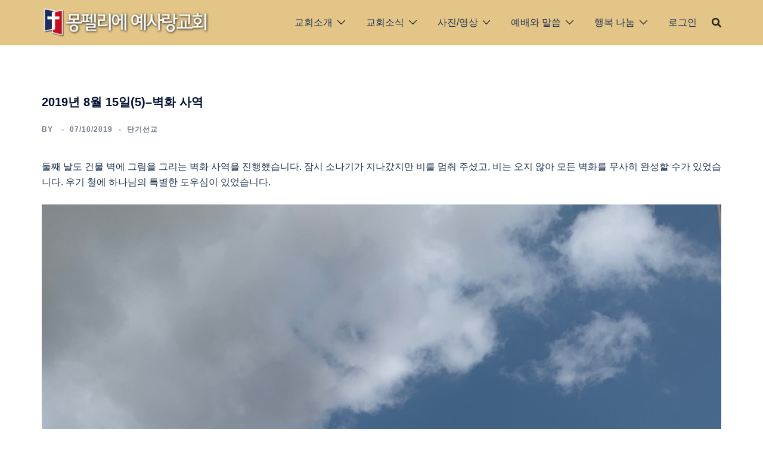

--- FILE ---
content_type: text/html; charset=UTF-8
request_url: https://epy.kr/?p=11377
body_size: 24498
content:
<!DOCTYPE html>
<html lang="ko-KR">
<head>
<meta charset="UTF-8">
<meta name="viewport" content="width=device-width, initial-scale=1">
<link rel="profile" href="http://gmpg.org/xfn/11">
<link rel="pingback" href="https://epy.kr/xmlrpc.php">

<title>2019년 8월 15일(5)–벽화 사역 &#8211; 몽펠리에 예사랑교회</title>
            <script data-cfasync="false">
                window._EPYT_ = window._EPYT_ || {
                    ajaxurl: "https://epy.kr/wp-admin/admin-ajax.php",
                    security: "c82a0d6f33",
                    gallery_scrolloffset: 20,
                    eppathtoscripts: "https://epy.kr/wp-content/plugins/youtube-embed-plus/scripts/",
                    eppath: "https://epy.kr/wp-content/plugins/youtube-embed-plus/",
                    epresponsiveselector: ["iframe.__youtube_prefs_widget__"],
                    version: "14.2.4",
                    epdovol: true,
                    evselector: 'iframe.__youtube_prefs__[src], iframe[src*="youtube.com/embed/"], iframe[src*="youtube-nocookie.com/embed/"]',
                    ajax_compat: false,
                    maxres_facade: 'eager',
                    ytapi_load: 'light',
                    pause_others: false,
                    facade_mode: false,
                    not_live_on_channel: false,
                    stopMobileBuffer: true                };</script>
            <meta name='robots' content='max-image-preview:large' />
<link rel="alternate" type="application/rss+xml" title="몽펠리에 예사랑교회 &raquo; 피드" href="https://epy.kr/?feed=rss2" />
<link rel="alternate" type="application/rss+xml" title="몽펠리에 예사랑교회 &raquo; 댓글 피드" href="https://epy.kr/?feed=comments-rss2" />
<link rel="alternate" type="application/rss+xml" title="몽펠리에 예사랑교회 &raquo; 2019년 8월 15일(5)–벽화 사역 댓글 피드" href="https://epy.kr/?feed=rss2&#038;p=11377" />
<link rel="alternate" title="oEmbed (JSON)" type="application/json+oembed" href="https://epy.kr/index.php?rest_route=%2Foembed%2F1.0%2Fembed&#038;url=https%3A%2F%2Fepy.kr%2F%3Fp%3D11377" />
<link rel="alternate" title="oEmbed (XML)" type="text/xml+oembed" href="https://epy.kr/index.php?rest_route=%2Foembed%2F1.0%2Fembed&#038;url=https%3A%2F%2Fepy.kr%2F%3Fp%3D11377&#038;format=xml" />
<style id='wp-img-auto-sizes-contain-inline-css' type='text/css'>
img:is([sizes=auto i],[sizes^="auto," i]){contain-intrinsic-size:3000px 1500px}
/*# sourceURL=wp-img-auto-sizes-contain-inline-css */
</style>
<link rel='stylesheet' id='pt-cv-public-style-css' href='https://epy.kr/wp-content/plugins/content-views-query-and-display-post-page/public/assets/css/cv.css?ver=4.2.1' type='text/css' media='all' />
<link rel='stylesheet' id='dashicons-css' href='https://epy.kr/wp-includes/css/dashicons.min.css?ver=6.9' type='text/css' media='all' />
<link rel='stylesheet' id='post-views-counter-frontend-css' href='https://epy.kr/wp-content/plugins/post-views-counter/css/frontend.css?ver=1.7.3' type='text/css' media='all' />
<link rel='stylesheet' id='sydney-shfb-css' href='https://epy.kr/wp-content/themes/disabled-themes/sydney/inc/modules/hf-builder/assets/css/sydney-shfb.min.css?ver=20250404' type='text/css' media='all' />
<link rel='stylesheet' id='sydney-bootstrap-css' href='https://epy.kr/wp-content/themes/disabled-themes/sydney/css/bootstrap/bootstrap.min.css?ver=1' type='text/css' media='all' />
<link rel='stylesheet' id='wp-block-library-css' href='https://epy.kr/wp-includes/css/dist/block-library/style.min.css?ver=6.9' type='text/css' media='all' />
<style id='wp-block-library-inline-css' type='text/css'>
.wp-block-image.is-style-sydney-rounded img { border-radius:30px; }
.wp-block-gallery.is-style-sydney-rounded img { border-radius:30px; }
/*# sourceURL=wp-block-library-inline-css */
</style>
<style id='global-styles-inline-css' type='text/css'>
:root{--wp--preset--aspect-ratio--square: 1;--wp--preset--aspect-ratio--4-3: 4/3;--wp--preset--aspect-ratio--3-4: 3/4;--wp--preset--aspect-ratio--3-2: 3/2;--wp--preset--aspect-ratio--2-3: 2/3;--wp--preset--aspect-ratio--16-9: 16/9;--wp--preset--aspect-ratio--9-16: 9/16;--wp--preset--color--black: #000000;--wp--preset--color--cyan-bluish-gray: #abb8c3;--wp--preset--color--white: #ffffff;--wp--preset--color--pale-pink: #f78da7;--wp--preset--color--vivid-red: #cf2e2e;--wp--preset--color--luminous-vivid-orange: #ff6900;--wp--preset--color--luminous-vivid-amber: #fcb900;--wp--preset--color--light-green-cyan: #7bdcb5;--wp--preset--color--vivid-green-cyan: #00d084;--wp--preset--color--pale-cyan-blue: #8ed1fc;--wp--preset--color--vivid-cyan-blue: #0693e3;--wp--preset--color--vivid-purple: #9b51e0;--wp--preset--color--global-color-1: var(--sydney-global-color-1);--wp--preset--color--global-color-2: var(--sydney-global-color-2);--wp--preset--color--global-color-3: var(--sydney-global-color-3);--wp--preset--color--global-color-4: var(--sydney-global-color-4);--wp--preset--color--global-color-5: var(--sydney-global-color-5);--wp--preset--color--global-color-6: var(--sydney-global-color-6);--wp--preset--color--global-color-7: var(--sydney-global-color-7);--wp--preset--color--global-color-8: var(--sydney-global-color-8);--wp--preset--color--global-color-9: var(--sydney-global-color-9);--wp--preset--gradient--vivid-cyan-blue-to-vivid-purple: linear-gradient(135deg,rgb(6,147,227) 0%,rgb(155,81,224) 100%);--wp--preset--gradient--light-green-cyan-to-vivid-green-cyan: linear-gradient(135deg,rgb(122,220,180) 0%,rgb(0,208,130) 100%);--wp--preset--gradient--luminous-vivid-amber-to-luminous-vivid-orange: linear-gradient(135deg,rgb(252,185,0) 0%,rgb(255,105,0) 100%);--wp--preset--gradient--luminous-vivid-orange-to-vivid-red: linear-gradient(135deg,rgb(255,105,0) 0%,rgb(207,46,46) 100%);--wp--preset--gradient--very-light-gray-to-cyan-bluish-gray: linear-gradient(135deg,rgb(238,238,238) 0%,rgb(169,184,195) 100%);--wp--preset--gradient--cool-to-warm-spectrum: linear-gradient(135deg,rgb(74,234,220) 0%,rgb(151,120,209) 20%,rgb(207,42,186) 40%,rgb(238,44,130) 60%,rgb(251,105,98) 80%,rgb(254,248,76) 100%);--wp--preset--gradient--blush-light-purple: linear-gradient(135deg,rgb(255,206,236) 0%,rgb(152,150,240) 100%);--wp--preset--gradient--blush-bordeaux: linear-gradient(135deg,rgb(254,205,165) 0%,rgb(254,45,45) 50%,rgb(107,0,62) 100%);--wp--preset--gradient--luminous-dusk: linear-gradient(135deg,rgb(255,203,112) 0%,rgb(199,81,192) 50%,rgb(65,88,208) 100%);--wp--preset--gradient--pale-ocean: linear-gradient(135deg,rgb(255,245,203) 0%,rgb(182,227,212) 50%,rgb(51,167,181) 100%);--wp--preset--gradient--electric-grass: linear-gradient(135deg,rgb(202,248,128) 0%,rgb(113,206,126) 100%);--wp--preset--gradient--midnight: linear-gradient(135deg,rgb(2,3,129) 0%,rgb(40,116,252) 100%);--wp--preset--font-size--small: 13px;--wp--preset--font-size--medium: 20px;--wp--preset--font-size--large: 36px;--wp--preset--font-size--x-large: 42px;--wp--preset--spacing--20: 10px;--wp--preset--spacing--30: 20px;--wp--preset--spacing--40: 30px;--wp--preset--spacing--50: clamp(30px, 5vw, 60px);--wp--preset--spacing--60: clamp(30px, 7vw, 80px);--wp--preset--spacing--70: clamp(50px, 7vw, 100px);--wp--preset--spacing--80: clamp(50px, 10vw, 120px);--wp--preset--shadow--natural: 6px 6px 9px rgba(0, 0, 0, 0.2);--wp--preset--shadow--deep: 12px 12px 50px rgba(0, 0, 0, 0.4);--wp--preset--shadow--sharp: 6px 6px 0px rgba(0, 0, 0, 0.2);--wp--preset--shadow--outlined: 6px 6px 0px -3px rgb(255, 255, 255), 6px 6px rgb(0, 0, 0);--wp--preset--shadow--crisp: 6px 6px 0px rgb(0, 0, 0);}:root { --wp--style--global--content-size: 740px;--wp--style--global--wide-size: 1140px; }:where(body) { margin: 0; }.wp-site-blocks { padding-top: var(--wp--style--root--padding-top); padding-bottom: var(--wp--style--root--padding-bottom); }.has-global-padding { padding-right: var(--wp--style--root--padding-right); padding-left: var(--wp--style--root--padding-left); }.has-global-padding > .alignfull { margin-right: calc(var(--wp--style--root--padding-right) * -1); margin-left: calc(var(--wp--style--root--padding-left) * -1); }.has-global-padding :where(:not(.alignfull.is-layout-flow) > .has-global-padding:not(.wp-block-block, .alignfull)) { padding-right: 0; padding-left: 0; }.has-global-padding :where(:not(.alignfull.is-layout-flow) > .has-global-padding:not(.wp-block-block, .alignfull)) > .alignfull { margin-left: 0; margin-right: 0; }.wp-site-blocks > .alignleft { float: left; margin-right: 2em; }.wp-site-blocks > .alignright { float: right; margin-left: 2em; }.wp-site-blocks > .aligncenter { justify-content: center; margin-left: auto; margin-right: auto; }:where(.wp-site-blocks) > * { margin-block-start: 24px; margin-block-end: 0; }:where(.wp-site-blocks) > :first-child { margin-block-start: 0; }:where(.wp-site-blocks) > :last-child { margin-block-end: 0; }:root { --wp--style--block-gap: 24px; }:root :where(.is-layout-flow) > :first-child{margin-block-start: 0;}:root :where(.is-layout-flow) > :last-child{margin-block-end: 0;}:root :where(.is-layout-flow) > *{margin-block-start: 24px;margin-block-end: 0;}:root :where(.is-layout-constrained) > :first-child{margin-block-start: 0;}:root :where(.is-layout-constrained) > :last-child{margin-block-end: 0;}:root :where(.is-layout-constrained) > *{margin-block-start: 24px;margin-block-end: 0;}:root :where(.is-layout-flex){gap: 24px;}:root :where(.is-layout-grid){gap: 24px;}.is-layout-flow > .alignleft{float: left;margin-inline-start: 0;margin-inline-end: 2em;}.is-layout-flow > .alignright{float: right;margin-inline-start: 2em;margin-inline-end: 0;}.is-layout-flow > .aligncenter{margin-left: auto !important;margin-right: auto !important;}.is-layout-constrained > .alignleft{float: left;margin-inline-start: 0;margin-inline-end: 2em;}.is-layout-constrained > .alignright{float: right;margin-inline-start: 2em;margin-inline-end: 0;}.is-layout-constrained > .aligncenter{margin-left: auto !important;margin-right: auto !important;}.is-layout-constrained > :where(:not(.alignleft):not(.alignright):not(.alignfull)){max-width: var(--wp--style--global--content-size);margin-left: auto !important;margin-right: auto !important;}.is-layout-constrained > .alignwide{max-width: var(--wp--style--global--wide-size);}body .is-layout-flex{display: flex;}.is-layout-flex{flex-wrap: wrap;align-items: center;}.is-layout-flex > :is(*, div){margin: 0;}body .is-layout-grid{display: grid;}.is-layout-grid > :is(*, div){margin: 0;}body{--wp--style--root--padding-top: 0px;--wp--style--root--padding-right: 0px;--wp--style--root--padding-bottom: 0px;--wp--style--root--padding-left: 0px;}a:where(:not(.wp-element-button)){text-decoration: underline;}:root :where(.wp-element-button, .wp-block-button__link){background-color: #32373c;border-width: 0;color: #fff;font-family: inherit;font-size: inherit;font-style: inherit;font-weight: inherit;letter-spacing: inherit;line-height: inherit;padding-top: calc(0.667em + 2px);padding-right: calc(1.333em + 2px);padding-bottom: calc(0.667em + 2px);padding-left: calc(1.333em + 2px);text-decoration: none;text-transform: inherit;}.has-black-color{color: var(--wp--preset--color--black) !important;}.has-cyan-bluish-gray-color{color: var(--wp--preset--color--cyan-bluish-gray) !important;}.has-white-color{color: var(--wp--preset--color--white) !important;}.has-pale-pink-color{color: var(--wp--preset--color--pale-pink) !important;}.has-vivid-red-color{color: var(--wp--preset--color--vivid-red) !important;}.has-luminous-vivid-orange-color{color: var(--wp--preset--color--luminous-vivid-orange) !important;}.has-luminous-vivid-amber-color{color: var(--wp--preset--color--luminous-vivid-amber) !important;}.has-light-green-cyan-color{color: var(--wp--preset--color--light-green-cyan) !important;}.has-vivid-green-cyan-color{color: var(--wp--preset--color--vivid-green-cyan) !important;}.has-pale-cyan-blue-color{color: var(--wp--preset--color--pale-cyan-blue) !important;}.has-vivid-cyan-blue-color{color: var(--wp--preset--color--vivid-cyan-blue) !important;}.has-vivid-purple-color{color: var(--wp--preset--color--vivid-purple) !important;}.has-global-color-1-color{color: var(--wp--preset--color--global-color-1) !important;}.has-global-color-2-color{color: var(--wp--preset--color--global-color-2) !important;}.has-global-color-3-color{color: var(--wp--preset--color--global-color-3) !important;}.has-global-color-4-color{color: var(--wp--preset--color--global-color-4) !important;}.has-global-color-5-color{color: var(--wp--preset--color--global-color-5) !important;}.has-global-color-6-color{color: var(--wp--preset--color--global-color-6) !important;}.has-global-color-7-color{color: var(--wp--preset--color--global-color-7) !important;}.has-global-color-8-color{color: var(--wp--preset--color--global-color-8) !important;}.has-global-color-9-color{color: var(--wp--preset--color--global-color-9) !important;}.has-black-background-color{background-color: var(--wp--preset--color--black) !important;}.has-cyan-bluish-gray-background-color{background-color: var(--wp--preset--color--cyan-bluish-gray) !important;}.has-white-background-color{background-color: var(--wp--preset--color--white) !important;}.has-pale-pink-background-color{background-color: var(--wp--preset--color--pale-pink) !important;}.has-vivid-red-background-color{background-color: var(--wp--preset--color--vivid-red) !important;}.has-luminous-vivid-orange-background-color{background-color: var(--wp--preset--color--luminous-vivid-orange) !important;}.has-luminous-vivid-amber-background-color{background-color: var(--wp--preset--color--luminous-vivid-amber) !important;}.has-light-green-cyan-background-color{background-color: var(--wp--preset--color--light-green-cyan) !important;}.has-vivid-green-cyan-background-color{background-color: var(--wp--preset--color--vivid-green-cyan) !important;}.has-pale-cyan-blue-background-color{background-color: var(--wp--preset--color--pale-cyan-blue) !important;}.has-vivid-cyan-blue-background-color{background-color: var(--wp--preset--color--vivid-cyan-blue) !important;}.has-vivid-purple-background-color{background-color: var(--wp--preset--color--vivid-purple) !important;}.has-global-color-1-background-color{background-color: var(--wp--preset--color--global-color-1) !important;}.has-global-color-2-background-color{background-color: var(--wp--preset--color--global-color-2) !important;}.has-global-color-3-background-color{background-color: var(--wp--preset--color--global-color-3) !important;}.has-global-color-4-background-color{background-color: var(--wp--preset--color--global-color-4) !important;}.has-global-color-5-background-color{background-color: var(--wp--preset--color--global-color-5) !important;}.has-global-color-6-background-color{background-color: var(--wp--preset--color--global-color-6) !important;}.has-global-color-7-background-color{background-color: var(--wp--preset--color--global-color-7) !important;}.has-global-color-8-background-color{background-color: var(--wp--preset--color--global-color-8) !important;}.has-global-color-9-background-color{background-color: var(--wp--preset--color--global-color-9) !important;}.has-black-border-color{border-color: var(--wp--preset--color--black) !important;}.has-cyan-bluish-gray-border-color{border-color: var(--wp--preset--color--cyan-bluish-gray) !important;}.has-white-border-color{border-color: var(--wp--preset--color--white) !important;}.has-pale-pink-border-color{border-color: var(--wp--preset--color--pale-pink) !important;}.has-vivid-red-border-color{border-color: var(--wp--preset--color--vivid-red) !important;}.has-luminous-vivid-orange-border-color{border-color: var(--wp--preset--color--luminous-vivid-orange) !important;}.has-luminous-vivid-amber-border-color{border-color: var(--wp--preset--color--luminous-vivid-amber) !important;}.has-light-green-cyan-border-color{border-color: var(--wp--preset--color--light-green-cyan) !important;}.has-vivid-green-cyan-border-color{border-color: var(--wp--preset--color--vivid-green-cyan) !important;}.has-pale-cyan-blue-border-color{border-color: var(--wp--preset--color--pale-cyan-blue) !important;}.has-vivid-cyan-blue-border-color{border-color: var(--wp--preset--color--vivid-cyan-blue) !important;}.has-vivid-purple-border-color{border-color: var(--wp--preset--color--vivid-purple) !important;}.has-global-color-1-border-color{border-color: var(--wp--preset--color--global-color-1) !important;}.has-global-color-2-border-color{border-color: var(--wp--preset--color--global-color-2) !important;}.has-global-color-3-border-color{border-color: var(--wp--preset--color--global-color-3) !important;}.has-global-color-4-border-color{border-color: var(--wp--preset--color--global-color-4) !important;}.has-global-color-5-border-color{border-color: var(--wp--preset--color--global-color-5) !important;}.has-global-color-6-border-color{border-color: var(--wp--preset--color--global-color-6) !important;}.has-global-color-7-border-color{border-color: var(--wp--preset--color--global-color-7) !important;}.has-global-color-8-border-color{border-color: var(--wp--preset--color--global-color-8) !important;}.has-global-color-9-border-color{border-color: var(--wp--preset--color--global-color-9) !important;}.has-vivid-cyan-blue-to-vivid-purple-gradient-background{background: var(--wp--preset--gradient--vivid-cyan-blue-to-vivid-purple) !important;}.has-light-green-cyan-to-vivid-green-cyan-gradient-background{background: var(--wp--preset--gradient--light-green-cyan-to-vivid-green-cyan) !important;}.has-luminous-vivid-amber-to-luminous-vivid-orange-gradient-background{background: var(--wp--preset--gradient--luminous-vivid-amber-to-luminous-vivid-orange) !important;}.has-luminous-vivid-orange-to-vivid-red-gradient-background{background: var(--wp--preset--gradient--luminous-vivid-orange-to-vivid-red) !important;}.has-very-light-gray-to-cyan-bluish-gray-gradient-background{background: var(--wp--preset--gradient--very-light-gray-to-cyan-bluish-gray) !important;}.has-cool-to-warm-spectrum-gradient-background{background: var(--wp--preset--gradient--cool-to-warm-spectrum) !important;}.has-blush-light-purple-gradient-background{background: var(--wp--preset--gradient--blush-light-purple) !important;}.has-blush-bordeaux-gradient-background{background: var(--wp--preset--gradient--blush-bordeaux) !important;}.has-luminous-dusk-gradient-background{background: var(--wp--preset--gradient--luminous-dusk) !important;}.has-pale-ocean-gradient-background{background: var(--wp--preset--gradient--pale-ocean) !important;}.has-electric-grass-gradient-background{background: var(--wp--preset--gradient--electric-grass) !important;}.has-midnight-gradient-background{background: var(--wp--preset--gradient--midnight) !important;}.has-small-font-size{font-size: var(--wp--preset--font-size--small) !important;}.has-medium-font-size{font-size: var(--wp--preset--font-size--medium) !important;}.has-large-font-size{font-size: var(--wp--preset--font-size--large) !important;}.has-x-large-font-size{font-size: var(--wp--preset--font-size--x-large) !important;}
:root :where(.wp-block-pullquote){font-size: 1.5em;line-height: 1.6;}
/*# sourceURL=global-styles-inline-css */
</style>
<link rel='stylesheet' id='pld-public-css' href='https://epy.kr/wp-content/plugins/post-list-designer/assets/css/bld-public.css?ver=3.4.2' type='text/css' media='all' />
<link rel='stylesheet' id='responsive-lightbox-nivo_lightbox-css-css' href='https://epy.kr/wp-content/plugins/responsive-lightbox-lite/assets/nivo-lightbox/nivo-lightbox.css?ver=6.9' type='text/css' media='all' />
<link rel='stylesheet' id='responsive-lightbox-nivo_lightbox-css-d-css' href='https://epy.kr/wp-content/plugins/responsive-lightbox-lite/assets/nivo-lightbox/themes/default/default.css?ver=6.9' type='text/css' media='all' />
<link rel='stylesheet' id='sydney-elementor-css' href='https://epy.kr/wp-content/themes/disabled-themes/sydney/css/components/elementor.min.css?ver=20220824' type='text/css' media='all' />
<link rel='stylesheet' id='sydney-comments-css' href='https://epy.kr/wp-content/themes/disabled-themes/sydney/css/components/comments.min.css?ver=20220824' type='text/css' media='all' />
<link rel='stylesheet' id='sydney-style-min-css' href='https://epy.kr/wp-content/themes/disabled-themes/sydney/css/styles.min.css?ver=20250404' type='text/css' media='all' />
<style id='sydney-style-min-inline-css' type='text/css'>
.woocommerce ul.products li.product{text-align:center;}html{scroll-behavior:smooth;}.header-image{background-size:cover;}.header-image{height:300px;}:root{--sydney-global-color-1:#815511;--sydney-global-color-2:#B7833D;--sydney-global-color-3:#233452;--sydney-global-color-4:#00102E;--sydney-global-color-5:#6d7685;--sydney-global-color-6:#00102E;--sydney-global-color-7:#F4F5F7;--sydney-global-color-8:#dbdbdb;--sydney-global-color-9:#ffffff;}.llms-student-dashboard .llms-button-secondary:hover,.llms-button-action:hover,.read-more-gt,.widget-area .widget_fp_social a,#mainnav ul li a:hover,.sydney_contact_info_widget span,.roll-team .team-content .name,.roll-team .team-item .team-pop .team-social li:hover a,.roll-infomation li.address:before,.roll-infomation li.phone:before,.roll-infomation li.email:before,.roll-testimonials .name,.roll-button.border,.roll-button:hover,.roll-icon-list .icon i,.roll-icon-list .content h3 a:hover,.roll-icon-box.white .content h3 a,.roll-icon-box .icon i,.roll-icon-box .content h3 a:hover,.switcher-container .switcher-icon a:focus,.go-top:hover,.hentry .meta-post a:hover,#mainnav > ul > li > a.active,#mainnav > ul > li > a:hover,button:hover,input[type="button"]:hover,input[type="reset"]:hover,input[type="submit"]:hover,.text-color,.social-menu-widget a,.social-menu-widget a:hover,.archive .team-social li a,a,h1 a,h2 a,h3 a,h4 a,h5 a,h6 a,.classic-alt .meta-post a,.single .hentry .meta-post a,.content-area.modern .hentry .meta-post span:before,.content-area.modern .post-cat{color:var(--sydney-global-color-1)}.llms-student-dashboard .llms-button-secondary,.llms-button-action,.woocommerce #respond input#submit,.woocommerce a.button,.woocommerce button.button,.woocommerce input.button,.project-filter li a.active,.project-filter li a:hover,.preloader .pre-bounce1,.preloader .pre-bounce2,.roll-team .team-item .team-pop,.roll-progress .progress-animate,.roll-socials li a:hover,.roll-project .project-item .project-pop,.roll-project .project-filter li.active,.roll-project .project-filter li:hover,.roll-button.light:hover,.roll-button.border:hover,.roll-button,.roll-icon-box.white .icon,.owl-theme .owl-controls .owl-page.active span,.owl-theme .owl-controls.clickable .owl-page:hover span,.go-top,.bottom .socials li:hover a,.sidebar .widget:before,.blog-pagination ul li.active,.blog-pagination ul li:hover a,.content-area .hentry:after,.text-slider .maintitle:after,.error-wrap #search-submit:hover,#mainnav .sub-menu li:hover > a,#mainnav ul li ul:after,button,input[type="button"],input[type="reset"],input[type="submit"],.panel-grid-cell .widget-title:after,.cart-amount{background-color:var(--sydney-global-color-1)}.llms-student-dashboard .llms-button-secondary,.llms-student-dashboard .llms-button-secondary:hover,.llms-button-action,.llms-button-action:hover,.roll-socials li a:hover,.roll-socials li a,.roll-button.light:hover,.roll-button.border,.roll-button,.roll-icon-list .icon,.roll-icon-box .icon,.owl-theme .owl-controls .owl-page span,.comment .comment-detail,.widget-tags .tag-list a:hover,.blog-pagination ul li,.error-wrap #search-submit:hover,textarea:focus,input[type="text"]:focus,input[type="password"]:focus,input[type="date"]:focus,input[type="number"]:focus,input[type="email"]:focus,input[type="url"]:focus,input[type="search"]:focus,input[type="tel"]:focus,button,input[type="button"],input[type="reset"],input[type="submit"],.archive .team-social li a{border-color:var(--sydney-global-color-1)}.sydney_contact_info_widget span{fill:var(--sydney-global-color-1);}.go-top:hover svg{stroke:var(--sydney-global-color-1);}.site-header.float-header{background-color:rgba(0,0,0,0.9);}@media only screen and (max-width:1024px){.site-header{background-color:#000000;}}#mainnav ul li a,#mainnav ul li::before{color:#ffffff}#mainnav .sub-menu li a{color:#ffffff}#mainnav .sub-menu li a{background:#1c1c1c}.text-slider .maintitle,.text-slider .subtitle{color:#ffffff}body{color:}#secondary{background-color:#ffffff}#secondary,#secondary a:not(.wp-block-button__link){color:#6d7685}.btn-menu .sydney-svg-icon{fill:#ffffff}#mainnav ul li a:hover,.main-header #mainnav .menu > li > a:hover{color:#d65050}.overlay{background-color:#000000}.page-wrap{padding-top:83px;}.page-wrap{padding-bottom:100px;}.go-top.show{border-radius:2px;bottom:10px;}.go-top.position-right{right:20px;}.go-top.position-left{left:20px;}.go-top{background-color:#815511;}.go-top:hover{background-color:;}.go-top{color:;}.go-top svg{stroke:;}.go-top:hover{color:#815511;}.go-top:hover svg{stroke:#815511;}.go-top .sydney-svg-icon,.go-top .sydney-svg-icon svg{width:16px;height:16px;}.go-top{padding:15px;}@media (min-width:992px){.site-info{font-size:16px;}}@media (min-width:576px) and (max-width:991px){.site-info{font-size:16px;}}@media (max-width:575px){.site-info{font-size:16px;}}.site-info{border-top:0 solid rgba(255,255,255,0.1);}.footer-widgets-grid{gap:30px;}@media (min-width:992px){.footer-widgets-grid{padding-top:95px;padding-bottom:95px;}}@media (min-width:576px) and (max-width:991px){.footer-widgets-grid{padding-top:60px;padding-bottom:60px;}}@media (max-width:575px){.footer-widgets-grid{padding-top:60px;padding-bottom:60px;}}@media (min-width:992px){.sidebar-column .widget .widget-title{font-size:22px;}}@media (min-width:576px) and (max-width:991px){.sidebar-column .widget .widget-title{font-size:22px;}}@media (max-width:575px){.sidebar-column .widget .widget-title{font-size:22px;}}@media (min-width:992px){.footer-widgets{font-size:16px;}}@media (min-width:576px) and (max-width:991px){.footer-widgets{font-size:16px;}}@media (max-width:575px){.footer-widgets{font-size:16px;}}.footer-widgets{background-color:#00102E;}.sidebar-column .widget .widget-title{color:;}.sidebar-column .widget h1,.sidebar-column .widget h2,.sidebar-column .widget h3,.sidebar-column .widget h4,.sidebar-column .widget h5,.sidebar-column .widget h6{color:;}.sidebar-column .widget{color:#ffffff;}#sidebar-footer .widget a{color:#ffffff;}#sidebar-footer .widget a:hover{color:;}.site-footer{background-color:#00102E;}.site-info,.site-info a{color:#ffffff;}.site-info .sydney-svg-icon svg{fill:#ffffff;}.site-info{padding-top:20px;padding-bottom:20px;}@media (min-width:992px){button,.roll-button,a.button,.wp-block-button__link,.wp-block-button.is-style-outline a,input[type="button"],input[type="reset"],input[type="submit"]{padding-top:12px;padding-bottom:12px;}}@media (min-width:576px) and (max-width:991px){button,.roll-button,a.button,.wp-block-button__link,.wp-block-button.is-style-outline a,input[type="button"],input[type="reset"],input[type="submit"]{padding-top:5px;padding-bottom:5px;}}@media (max-width:575px){button,.roll-button,a.button,.wp-block-button__link,.wp-block-button.is-style-outline a,input[type="button"],input[type="reset"],input[type="submit"]{padding-top:5px;padding-bottom:5px;}}@media (min-width:992px){button,.roll-button,a.button,.wp-block-button__link,.wp-block-button.is-style-outline a,input[type="button"],input[type="reset"],input[type="submit"]{padding-left:35px;padding-right:35px;}}@media (min-width:576px) and (max-width:991px){button,.roll-button,a.button,.wp-block-button__link,.wp-block-button.is-style-outline a,input[type="button"],input[type="reset"],input[type="submit"]{padding-left:5px;padding-right:5px;}}@media (max-width:575px){button,.roll-button,a.button,.wp-block-button__link,.wp-block-button.is-style-outline a,input[type="button"],input[type="reset"],input[type="submit"]{padding-left:5px;padding-right:5px;}}button,.roll-button,a.button,.wp-block-button__link,input[type="button"],input[type="reset"],input[type="submit"]{border-radius:5px;}@media (min-width:992px){button,.roll-button,a.button,.wp-block-button__link,input[type="button"],input[type="reset"],input[type="submit"]{font-size:15px;}}@media (min-width:576px) and (max-width:991px){button,.roll-button,a.button,.wp-block-button__link,input[type="button"],input[type="reset"],input[type="submit"]{font-size:14px;}}@media (max-width:575px){button,.roll-button,a.button,.wp-block-button__link,input[type="button"],input[type="reset"],input[type="submit"]{font-size:14px;}}button,.roll-button,a.button,.wp-block-button__link,input[type="button"],input[type="reset"],input[type="submit"]{text-transform:uppercase;}button,.wp-element-button,div.wpforms-container-full:not(.wpforms-block) .wpforms-form input[type=submit],div.wpforms-container-full:not(.wpforms-block) .wpforms-form button[type=submit],div.wpforms-container-full:not(.wpforms-block) .wpforms-form .wpforms-page-button,.roll-button,a.button,.wp-block-button__link,input[type="button"],input[type="reset"],input[type="submit"]{background-color:rgba(197,139,16,0.55);}button:hover,.wp-element-button:hover,div.wpforms-container-full:not(.wpforms-block) .wpforms-form input[type=submit]:hover,div.wpforms-container-full:not(.wpforms-block) .wpforms-form button[type=submit]:hover,div.wpforms-container-full:not(.wpforms-block) .wpforms-form .wpforms-page-button:hover,.roll-button:hover,a.button:hover,.wp-block-button__link:hover,input[type="button"]:hover,input[type="reset"]:hover,input[type="submit"]:hover{background-color:rgba(187,137,24,0.07);}button,#sidebar-footer a.wp-block-button__link,.wp-element-button,div.wpforms-container-full:not(.wpforms-block) .wpforms-form input[type=submit],div.wpforms-container-full:not(.wpforms-block) .wpforms-form button[type=submit],div.wpforms-container-full:not(.wpforms-block) .wpforms-form .wpforms-page-button,.checkout-button.button,a.button,.wp-block-button__link,input[type="button"],input[type="reset"],input[type="submit"]{color:#FFFFFF;}button:hover,#sidebar-footer .wp-block-button__link:hover,.wp-element-button:hover,div.wpforms-container-full:not(.wpforms-block) .wpforms-form input[type=submit]:hover,div.wpforms-container-full:not(.wpforms-block) .wpforms-form button[type=submit]:hover,div.wpforms-container-full:not(.wpforms-block) .wpforms-form .wpforms-page-button:hover,.roll-button:hover,a.button:hover,.wp-block-button__link:hover,input[type="button"]:hover,input[type="reset"]:hover,input[type="submit"]:hover{color:#4B2D08;}.is-style-outline .wp-block-button__link,div.wpforms-container-full:not(.wpforms-block) .wpforms-form input[type=submit],div.wpforms-container-full:not(.wpforms-block) .wpforms-form button[type=submit],div.wpforms-container-full:not(.wpforms-block) .wpforms-form .wpforms-page-button,.roll-button,.wp-block-button__link.is-style-outline,button,a.button,.wp-block-button__link,input[type="button"],input[type="reset"],input[type="submit"]{border-color:#9B7402;}button:hover,div.wpforms-container-full:not(.wpforms-block) .wpforms-form input[type=submit]:hover,div.wpforms-container-full:not(.wpforms-block) .wpforms-form button[type=submit]:hover,div.wpforms-container-full:not(.wpforms-block) .wpforms-form .wpforms-page-button:hover,.roll-button:hover,a.button:hover,.wp-block-button__link:hover,input[type="button"]:hover,input[type="reset"]:hover,input[type="submit"]:hover{border-color:#B48704;}.posts-layout .list-image{width:30%;}.posts-layout .list-content{width:70%;}.content-area:not(.layout4):not(.layout6) .posts-layout .entry-thumb{margin:0 0 24px 0;}.layout4 .entry-thumb,.layout6 .entry-thumb{margin:0 24px 0 0;}.layout6 article:nth-of-type(even) .list-image .entry-thumb{margin:0 0 0 24px;}.posts-layout .entry-header{margin-bottom:24px;}.posts-layout .entry-meta.below-excerpt{margin:15px 0 0;}.posts-layout .entry-meta.above-title{margin:0 0 15px;}.single .entry-header .entry-title{color:;}.single .entry-header .entry-meta,.single .entry-header .entry-meta a{color:;}@media (min-width:992px){.single .entry-meta{font-size:12px;}}@media (min-width:576px) and (max-width:991px){.single .entry-meta{font-size:12px;}}@media (max-width:575px){.single .entry-meta{font-size:12px;}}@media (min-width:992px){.single .entry-header .entry-title{font-size:20px;}}@media (min-width:576px) and (max-width:991px){.single .entry-header .entry-title{font-size:32px;}}@media (max-width:575px){.single .entry-header .entry-title{font-size:32px;}}.posts-layout .entry-post{color:#233452;}.posts-layout .entry-title a{color:#00102E;}.posts-layout .author,.posts-layout .entry-meta a{color:#6d7685;}@media (min-width:992px){.posts-layout .entry-post{font-size:16px;}}@media (min-width:576px) and (max-width:991px){.posts-layout .entry-post{font-size:16px;}}@media (max-width:575px){.posts-layout .entry-post{font-size:16px;}}@media (min-width:992px){.posts-layout .entry-meta{font-size:12px;}}@media (min-width:576px) and (max-width:991px){.posts-layout .entry-meta{font-size:12px;}}@media (max-width:575px){.posts-layout .entry-meta{font-size:12px;}}@media (min-width:992px){.posts-layout .entry-title{font-size:32px;}}@media (min-width:576px) and (max-width:991px){.posts-layout .entry-title{font-size:32px;}}@media (max-width:575px){.posts-layout .entry-title{font-size:32px;}}.single .entry-header{margin-bottom:40px;}.single .entry-thumb{margin-bottom:40px;}.single .entry-meta-above{margin-bottom:24px;}.single .entry-meta-below{margin-top:24px;}@media (max-width:1024px){.shfb-header.shfb-mobile,.sydney-offcanvas-menu{display:block;}.shfb-header.shfb-desktop{display:none;}.sydney-offcanvas-menu .sydney-dropdown .sydney-dropdown-ul .sydney-dropdown-ul{-webkit-transform:none;transform:none;opacity:1;}.sydney-mega-menu-column{margin-left:-10px;}.sydney-mega-menu-column > .sydney-dropdown-link,.sydney-mega-menu-column > span{display:none !important;}.sydney-mega-menu-column > .sub-menu.sydney-dropdown-ul{display:block !important;}.is-mega-menu:not(.is-mega-menu-vertical) .sydney-mega-menu-column .is-mega-menu-heading{display:none !important;}.sydney-offcanvas-menu.toggled .menu{display:block !important;}}@media (min-width:1025px){.shfb-header.shfb-mobile{display:none;}.shfb-header.shfb-desktop{display:block;}.shfb-header .sydney-dropdown > .sydney-dropdown-ul,.shfb-header .sydney-dropdown > div > .sydney-dropdown-ul{display:-webkit-box;display:-ms-flexbox;display:flex;-ms-flex-wrap:wrap;flex-wrap:wrap;}}.shfb-header.shfb-desktop,.shfb-header.shfb-mobile{background-color:;}@media (min-width:992px){.shfb-above_header_row{min-height:0;}}@media (min-width:576px) and (max-width:991px){.shfb-above_header_row{min-height:0;}}@media (max-width:575px){.shfb-above_header_row{min-height:100px;}}.shfb-above_header_row{background-color:;}.transparent-header .shfb-above_header_row:not(.sticky-header-active .has-sticky-header .shfb-above_header_row){background-color:;}.shfb-above_header_row{border-bottom-width:1px;}.shfb-above_header_row{border-bottom-style:solid;}.shfb-above_header_row{border-bottom-color:rgba(234,234,234,0.1);}.sticky-header-active .has-sticky-header .shfb-above_header_row{background-color:;}.sticky-header-active .has-sticky-header .shfb-above_header_row{border-bottom-color:rgba(234,234,234,1);}@media (min-width:992px){.shfb-main_header_row{min-height:76px;}}@media (min-width:576px) and (max-width:991px){.shfb-main_header_row{min-height:59px;}}@media (max-width:575px){.shfb-main_header_row{min-height:44px;}}.shfb-main_header_row{background-color:rgba(197,139,16,0.5);}.transparent-header .shfb-main_header_row:not(.sticky-header-active .has-sticky-header .shfb-main_header_row){background-color:;}.shfb-main_header_row{border-bottom-width:1px;}.shfb-main_header_row{border-bottom-style:solid;}.shfb-main_header_row{border-bottom-color:rgba(252,55,55,0.1);}.sticky-header-active .has-sticky-header .shfb-main_header_row{background-color:rgba(126,93,42,0.4);}.sticky-header-active .has-sticky-header .shfb-main_header_row{border-bottom-color:rgba(241,193,128,0.47);}@media (min-width:992px){.shfb-below_header_row{min-height:0;}}@media (min-width:576px) and (max-width:991px){.shfb-below_header_row{min-height:0;}}@media (max-width:575px){.shfb-below_header_row{min-height:100px;}}.shfb-below_header_row{background-color:;}.transparent-header .shfb-below_header_row:not(.sticky-header-active .has-sticky-header .shfb-below_header_row){background-color:;}.shfb-below_header_row{border-bottom-width:1px;}.shfb-below_header_row{border-bottom-style:solid;}.shfb-below_header_row{border-bottom-color:rgba(234,234,234,0.1);}.sticky-header-active .has-sticky-header .shfb-below_header_row{background-color:;}.sticky-header-active .has-sticky-header .shfb-below_header_row{border-bottom-color:rgba(234,234,234,1);}@media (min-width:1025px){.shfb-header .shfb-above_header_row .shfb-column-1{align-items:center;}}@media (min-width:576px) and (max-width:1024px){.shfb-header .shfb-above_header_row .shfb-column-1{align-items:center;}}@media (max-width:575px){.shfb-header .shfb-above_header_row .shfb-column-1{align-items:center;}}@media (min-width:1025px){.shfb-header .shfb-above_header_row .shfb-column-1{flex-direction:row;}}@media (min-width:576px) and (max-width:1024px){.shfb-header .shfb-above_header_row .shfb-column-1{flex-direction:row;}}@media (max-width:575px){.shfb-header .shfb-above_header_row .shfb-column-1{flex-direction:row;}}@media (min-width:1025px){.shfb-header .shfb-above_header_row .shfb-column-1{justify-content:flex-start;}}@media (min-width:576px) and (max-width:1024px){.shfb-header .shfb-above_header_row .shfb-column-1{justify-content:flex-start;}}@media (max-width:575px){.shfb-header .shfb-above_header_row .shfb-column-1{justify-content:flex-start;}}@media (min-width:1025px){.shfb-header .shfb-above_header_row .shfb-column-1 .shfb-builder-item + .shfb-builder-item{margin-left:25px;}}@media (min-width:576px) and (max-width:1024px){.shfb-header .shfb-above_header_row .shfb-column-1 .shfb-builder-item + .shfb-builder-item{margin-left:25px;}}@media (max-width:575px){.shfb-header .shfb-above_header_row .shfb-column-1 .shfb-builder-item + .shfb-builder-item{margin-left:25px;}}@media (min-width:1025px){.shfb-header .shfb-above_header_row .shfb-column-2{align-items:center;}}@media (min-width:576px) and (max-width:1024px){.shfb-header .shfb-above_header_row .shfb-column-2{align-items:center;}}@media (max-width:575px){.shfb-header .shfb-above_header_row .shfb-column-2{align-items:center;}}@media (min-width:1025px){.shfb-header .shfb-above_header_row .shfb-column-2{flex-direction:row;}}@media (min-width:576px) and (max-width:1024px){.shfb-header .shfb-above_header_row .shfb-column-2{flex-direction:row;}}@media (max-width:575px){.shfb-header .shfb-above_header_row .shfb-column-2{flex-direction:row;}}@media (min-width:1025px){.shfb-header .shfb-above_header_row .shfb-column-2{justify-content:flex-start;}}@media (min-width:576px) and (max-width:1024px){.shfb-header .shfb-above_header_row .shfb-column-2{justify-content:flex-start;}}@media (max-width:575px){.shfb-header .shfb-above_header_row .shfb-column-2{justify-content:flex-start;}}@media (min-width:1025px){.shfb-header .shfb-above_header_row .shfb-column-2 .shfb-builder-item + .shfb-builder-item{margin-left:25px;}}@media (min-width:576px) and (max-width:1024px){.shfb-header .shfb-above_header_row .shfb-column-2 .shfb-builder-item + .shfb-builder-item{margin-left:25px;}}@media (max-width:575px){.shfb-header .shfb-above_header_row .shfb-column-2 .shfb-builder-item + .shfb-builder-item{margin-left:25px;}}@media (min-width:1025px){.shfb-header .shfb-above_header_row .shfb-column-3{align-items:center;}}@media (min-width:576px) and (max-width:1024px){.shfb-header .shfb-above_header_row .shfb-column-3{align-items:center;}}@media (max-width:575px){.shfb-header .shfb-above_header_row .shfb-column-3{align-items:center;}}@media (min-width:1025px){.shfb-header .shfb-above_header_row .shfb-column-3{flex-direction:row;}}@media (min-width:576px) and (max-width:1024px){.shfb-header .shfb-above_header_row .shfb-column-3{flex-direction:row;}}@media (max-width:575px){.shfb-header .shfb-above_header_row .shfb-column-3{flex-direction:row;}}@media (min-width:1025px){.shfb-header .shfb-above_header_row .shfb-column-3{justify-content:flex-start;}}@media (min-width:576px) and (max-width:1024px){.shfb-header .shfb-above_header_row .shfb-column-3{justify-content:flex-start;}}@media (max-width:575px){.shfb-header .shfb-above_header_row .shfb-column-3{justify-content:flex-start;}}@media (min-width:1025px){.shfb-header .shfb-above_header_row .shfb-column-3 .shfb-builder-item + .shfb-builder-item{margin-left:25px;}}@media (min-width:576px) and (max-width:1024px){.shfb-header .shfb-above_header_row .shfb-column-3 .shfb-builder-item + .shfb-builder-item{margin-left:25px;}}@media (max-width:575px){.shfb-header .shfb-above_header_row .shfb-column-3 .shfb-builder-item + .shfb-builder-item{margin-left:25px;}}@media (min-width:1025px){.shfb-header .shfb-above_header_row .shfb-column-4{align-items:center;}}@media (min-width:576px) and (max-width:1024px){.shfb-header .shfb-above_header_row .shfb-column-4{align-items:center;}}@media (max-width:575px){.shfb-header .shfb-above_header_row .shfb-column-4{align-items:center;}}@media (min-width:1025px){.shfb-header .shfb-above_header_row .shfb-column-4{flex-direction:row;}}@media (min-width:576px) and (max-width:1024px){.shfb-header .shfb-above_header_row .shfb-column-4{flex-direction:row;}}@media (max-width:575px){.shfb-header .shfb-above_header_row .shfb-column-4{flex-direction:row;}}@media (min-width:1025px){.shfb-header .shfb-above_header_row .shfb-column-4{justify-content:flex-start;}}@media (min-width:576px) and (max-width:1024px){.shfb-header .shfb-above_header_row .shfb-column-4{justify-content:flex-start;}}@media (max-width:575px){.shfb-header .shfb-above_header_row .shfb-column-4{justify-content:flex-start;}}@media (min-width:1025px){.shfb-header .shfb-above_header_row .shfb-column-4 .shfb-builder-item + .shfb-builder-item{margin-left:25px;}}@media (min-width:576px) and (max-width:1024px){.shfb-header .shfb-above_header_row .shfb-column-4 .shfb-builder-item + .shfb-builder-item{margin-left:25px;}}@media (max-width:575px){.shfb-header .shfb-above_header_row .shfb-column-4 .shfb-builder-item + .shfb-builder-item{margin-left:25px;}}@media (min-width:1025px){.shfb-header .shfb-above_header_row .shfb-column-5{align-items:center;}}@media (min-width:576px) and (max-width:1024px){.shfb-header .shfb-above_header_row .shfb-column-5{align-items:center;}}@media (max-width:575px){.shfb-header .shfb-above_header_row .shfb-column-5{align-items:center;}}@media (min-width:1025px){.shfb-header .shfb-above_header_row .shfb-column-5{flex-direction:row;}}@media (min-width:576px) and (max-width:1024px){.shfb-header .shfb-above_header_row .shfb-column-5{flex-direction:row;}}@media (max-width:575px){.shfb-header .shfb-above_header_row .shfb-column-5{flex-direction:row;}}@media (min-width:1025px){.shfb-header .shfb-above_header_row .shfb-column-5{justify-content:flex-start;}}@media (min-width:576px) and (max-width:1024px){.shfb-header .shfb-above_header_row .shfb-column-5{justify-content:flex-start;}}@media (max-width:575px){.shfb-header .shfb-above_header_row .shfb-column-5{justify-content:flex-start;}}@media (min-width:1025px){.shfb-header .shfb-above_header_row .shfb-column-5 .shfb-builder-item + .shfb-builder-item{margin-left:25px;}}@media (min-width:576px) and (max-width:1024px){.shfb-header .shfb-above_header_row .shfb-column-5 .shfb-builder-item + .shfb-builder-item{margin-left:25px;}}@media (max-width:575px){.shfb-header .shfb-above_header_row .shfb-column-5 .shfb-builder-item + .shfb-builder-item{margin-left:25px;}}@media (min-width:1025px){.shfb-header .shfb-above_header_row .shfb-column-6{align-items:center;}}@media (min-width:576px) and (max-width:1024px){.shfb-header .shfb-above_header_row .shfb-column-6{align-items:center;}}@media (max-width:575px){.shfb-header .shfb-above_header_row .shfb-column-6{align-items:center;}}@media (min-width:1025px){.shfb-header .shfb-above_header_row .shfb-column-6{flex-direction:row;}}@media (min-width:576px) and (max-width:1024px){.shfb-header .shfb-above_header_row .shfb-column-6{flex-direction:row;}}@media (max-width:575px){.shfb-header .shfb-above_header_row .shfb-column-6{flex-direction:row;}}@media (min-width:1025px){.shfb-header .shfb-above_header_row .shfb-column-6{justify-content:flex-start;}}@media (min-width:576px) and (max-width:1024px){.shfb-header .shfb-above_header_row .shfb-column-6{justify-content:flex-start;}}@media (max-width:575px){.shfb-header .shfb-above_header_row .shfb-column-6{justify-content:flex-start;}}@media (min-width:1025px){.shfb-header .shfb-above_header_row .shfb-column-6 .shfb-builder-item + .shfb-builder-item{margin-left:25px;}}@media (min-width:576px) and (max-width:1024px){.shfb-header .shfb-above_header_row .shfb-column-6 .shfb-builder-item + .shfb-builder-item{margin-left:25px;}}@media (max-width:575px){.shfb-header .shfb-above_header_row .shfb-column-6 .shfb-builder-item + .shfb-builder-item{margin-left:25px;}}@media (min-width:1025px){.shfb-header .shfb-main_header_row .shfb-column-1{align-items:center;}}@media (min-width:576px) and (max-width:1024px){.shfb-header .shfb-main_header_row .shfb-column-1{align-items:center;}}@media (max-width:575px){.shfb-header .shfb-main_header_row .shfb-column-1{align-items:center;}}@media (min-width:1025px){.shfb-header .shfb-main_header_row .shfb-column-1{flex-direction:row;}}@media (min-width:576px) and (max-width:1024px){.shfb-header .shfb-main_header_row .shfb-column-1{flex-direction:row;}}@media (max-width:575px){.shfb-header .shfb-main_header_row .shfb-column-1{flex-direction:row;}}@media (min-width:1025px){.shfb-header .shfb-main_header_row .shfb-column-1{justify-content:flex-start;}}@media (min-width:576px) and (max-width:1024px){.shfb-header .shfb-main_header_row .shfb-column-1{justify-content:flex-start;}}@media (max-width:575px){.shfb-header .shfb-main_header_row .shfb-column-1{justify-content:flex-start;}}@media (min-width:1025px){.shfb-header .shfb-main_header_row .shfb-column-1 .shfb-builder-item + .shfb-builder-item{margin-left:25px;}}@media (min-width:576px) and (max-width:1024px){.shfb-header .shfb-main_header_row .shfb-column-1 .shfb-builder-item + .shfb-builder-item{margin-left:25px;}}@media (max-width:575px){.shfb-header .shfb-main_header_row .shfb-column-1 .shfb-builder-item + .shfb-builder-item{margin-left:25px;}}@media (min-width:1025px){.shfb-header .shfb-main_header_row .shfb-column-2{align-items:center;}}@media (min-width:576px) and (max-width:1024px){.shfb-header .shfb-main_header_row .shfb-column-2{align-items:center;}}@media (max-width:575px){.shfb-header .shfb-main_header_row .shfb-column-2{align-items:center;}}@media (min-width:1025px){.shfb-header .shfb-main_header_row .shfb-column-2{flex-direction:row;}}@media (min-width:576px) and (max-width:1024px){.shfb-header .shfb-main_header_row .shfb-column-2{flex-direction:row;}}@media (max-width:575px){.shfb-header .shfb-main_header_row .shfb-column-2{flex-direction:row;}}@media (min-width:1025px){.shfb-header .shfb-main_header_row .shfb-column-2{justify-content:flex-end;}}@media (min-width:576px) and (max-width:1024px){.shfb-header .shfb-main_header_row .shfb-column-2{justify-content:flex-end;}}@media (max-width:575px){.shfb-header .shfb-main_header_row .shfb-column-2{justify-content:flex-end;}}@media (min-width:1025px){.shfb-header .shfb-main_header_row .shfb-column-2 .shfb-builder-item + .shfb-builder-item{margin-left:25px;}}@media (min-width:576px) and (max-width:1024px){.shfb-header .shfb-main_header_row .shfb-column-2 .shfb-builder-item + .shfb-builder-item{margin-left:25px;}}@media (max-width:575px){.shfb-header .shfb-main_header_row .shfb-column-2 .shfb-builder-item + .shfb-builder-item{margin-left:25px;}}@media (min-width:1025px){.shfb-header .shfb-main_header_row .shfb-column-3{align-items:center;}}@media (min-width:576px) and (max-width:1024px){.shfb-header .shfb-main_header_row .shfb-column-3{align-items:center;}}@media (max-width:575px){.shfb-header .shfb-main_header_row .shfb-column-3{align-items:center;}}@media (min-width:1025px){.shfb-header .shfb-main_header_row .shfb-column-3{flex-direction:row;}}@media (min-width:576px) and (max-width:1024px){.shfb-header .shfb-main_header_row .shfb-column-3{flex-direction:row;}}@media (max-width:575px){.shfb-header .shfb-main_header_row .shfb-column-3{flex-direction:row;}}@media (min-width:1025px){.shfb-header .shfb-main_header_row .shfb-column-3{justify-content:flex-start;}}@media (min-width:576px) and (max-width:1024px){.shfb-header .shfb-main_header_row .shfb-column-3{justify-content:flex-end;}}@media (max-width:575px){.shfb-header .shfb-main_header_row .shfb-column-3{justify-content:flex-end;}}@media (min-width:1025px){.shfb-header .shfb-main_header_row .shfb-column-3 .shfb-builder-item + .shfb-builder-item{margin-left:25px;}}@media (min-width:576px) and (max-width:1024px){.shfb-header .shfb-main_header_row .shfb-column-3 .shfb-builder-item + .shfb-builder-item{margin-left:25px;}}@media (max-width:575px){.shfb-header .shfb-main_header_row .shfb-column-3 .shfb-builder-item + .shfb-builder-item{margin-left:25px;}}@media (min-width:1025px){.shfb-header .shfb-main_header_row .shfb-column-4{align-items:center;}}@media (min-width:576px) and (max-width:1024px){.shfb-header .shfb-main_header_row .shfb-column-4{align-items:center;}}@media (max-width:575px){.shfb-header .shfb-main_header_row .shfb-column-4{align-items:center;}}@media (min-width:1025px){.shfb-header .shfb-main_header_row .shfb-column-4{flex-direction:row;}}@media (min-width:576px) and (max-width:1024px){.shfb-header .shfb-main_header_row .shfb-column-4{flex-direction:row;}}@media (max-width:575px){.shfb-header .shfb-main_header_row .shfb-column-4{flex-direction:row;}}@media (min-width:1025px){.shfb-header .shfb-main_header_row .shfb-column-4{justify-content:flex-start;}}@media (min-width:576px) and (max-width:1024px){.shfb-header .shfb-main_header_row .shfb-column-4{justify-content:flex-start;}}@media (max-width:575px){.shfb-header .shfb-main_header_row .shfb-column-4{justify-content:flex-start;}}@media (min-width:1025px){.shfb-header .shfb-main_header_row .shfb-column-4 .shfb-builder-item + .shfb-builder-item{margin-left:25px;}}@media (min-width:576px) and (max-width:1024px){.shfb-header .shfb-main_header_row .shfb-column-4 .shfb-builder-item + .shfb-builder-item{margin-left:25px;}}@media (max-width:575px){.shfb-header .shfb-main_header_row .shfb-column-4 .shfb-builder-item + .shfb-builder-item{margin-left:25px;}}@media (min-width:1025px){.shfb-header .shfb-main_header_row .shfb-column-5{align-items:center;}}@media (min-width:576px) and (max-width:1024px){.shfb-header .shfb-main_header_row .shfb-column-5{align-items:center;}}@media (max-width:575px){.shfb-header .shfb-main_header_row .shfb-column-5{align-items:center;}}@media (min-width:1025px){.shfb-header .shfb-main_header_row .shfb-column-5{flex-direction:row;}}@media (min-width:576px) and (max-width:1024px){.shfb-header .shfb-main_header_row .shfb-column-5{flex-direction:row;}}@media (max-width:575px){.shfb-header .shfb-main_header_row .shfb-column-5{flex-direction:row;}}@media (min-width:1025px){.shfb-header .shfb-main_header_row .shfb-column-5{justify-content:flex-start;}}@media (min-width:576px) and (max-width:1024px){.shfb-header .shfb-main_header_row .shfb-column-5{justify-content:flex-start;}}@media (max-width:575px){.shfb-header .shfb-main_header_row .shfb-column-5{justify-content:flex-start;}}@media (min-width:1025px){.shfb-header .shfb-main_header_row .shfb-column-5 .shfb-builder-item + .shfb-builder-item{margin-left:25px;}}@media (min-width:576px) and (max-width:1024px){.shfb-header .shfb-main_header_row .shfb-column-5 .shfb-builder-item + .shfb-builder-item{margin-left:25px;}}@media (max-width:575px){.shfb-header .shfb-main_header_row .shfb-column-5 .shfb-builder-item + .shfb-builder-item{margin-left:25px;}}@media (min-width:1025px){.shfb-header .shfb-main_header_row .shfb-column-6{align-items:center;}}@media (min-width:576px) and (max-width:1024px){.shfb-header .shfb-main_header_row .shfb-column-6{align-items:center;}}@media (max-width:575px){.shfb-header .shfb-main_header_row .shfb-column-6{align-items:center;}}@media (min-width:1025px){.shfb-header .shfb-main_header_row .shfb-column-6{flex-direction:row;}}@media (min-width:576px) and (max-width:1024px){.shfb-header .shfb-main_header_row .shfb-column-6{flex-direction:row;}}@media (max-width:575px){.shfb-header .shfb-main_header_row .shfb-column-6{flex-direction:row;}}@media (min-width:1025px){.shfb-header .shfb-main_header_row .shfb-column-6{justify-content:flex-start;}}@media (min-width:576px) and (max-width:1024px){.shfb-header .shfb-main_header_row .shfb-column-6{justify-content:flex-start;}}@media (max-width:575px){.shfb-header .shfb-main_header_row .shfb-column-6{justify-content:flex-start;}}@media (min-width:1025px){.shfb-header .shfb-main_header_row .shfb-column-6 .shfb-builder-item + .shfb-builder-item{margin-left:25px;}}@media (min-width:576px) and (max-width:1024px){.shfb-header .shfb-main_header_row .shfb-column-6 .shfb-builder-item + .shfb-builder-item{margin-left:25px;}}@media (max-width:575px){.shfb-header .shfb-main_header_row .shfb-column-6 .shfb-builder-item + .shfb-builder-item{margin-left:25px;}}@media (min-width:1025px){.shfb-header .shfb-below_header_row .shfb-column-1{align-items:center;}}@media (min-width:576px) and (max-width:1024px){.shfb-header .shfb-below_header_row .shfb-column-1{align-items:center;}}@media (max-width:575px){.shfb-header .shfb-below_header_row .shfb-column-1{align-items:center;}}@media (min-width:1025px){.shfb-header .shfb-below_header_row .shfb-column-1{flex-direction:row;}}@media (min-width:576px) and (max-width:1024px){.shfb-header .shfb-below_header_row .shfb-column-1{flex-direction:row;}}@media (max-width:575px){.shfb-header .shfb-below_header_row .shfb-column-1{flex-direction:row;}}@media (min-width:1025px){.shfb-header .shfb-below_header_row .shfb-column-1{justify-content:flex-start;}}@media (min-width:576px) and (max-width:1024px){.shfb-header .shfb-below_header_row .shfb-column-1{justify-content:flex-start;}}@media (max-width:575px){.shfb-header .shfb-below_header_row .shfb-column-1{justify-content:flex-start;}}@media (min-width:1025px){.shfb-header .shfb-below_header_row .shfb-column-1 .shfb-builder-item + .shfb-builder-item{margin-left:25px;}}@media (min-width:576px) and (max-width:1024px){.shfb-header .shfb-below_header_row .shfb-column-1 .shfb-builder-item + .shfb-builder-item{margin-left:25px;}}@media (max-width:575px){.shfb-header .shfb-below_header_row .shfb-column-1 .shfb-builder-item + .shfb-builder-item{margin-left:25px;}}@media (min-width:1025px){.shfb-header .shfb-below_header_row .shfb-column-2{align-items:center;}}@media (min-width:576px) and (max-width:1024px){.shfb-header .shfb-below_header_row .shfb-column-2{align-items:center;}}@media (max-width:575px){.shfb-header .shfb-below_header_row .shfb-column-2{align-items:center;}}@media (min-width:1025px){.shfb-header .shfb-below_header_row .shfb-column-2{flex-direction:row;}}@media (min-width:576px) and (max-width:1024px){.shfb-header .shfb-below_header_row .shfb-column-2{flex-direction:row;}}@media (max-width:575px){.shfb-header .shfb-below_header_row .shfb-column-2{flex-direction:row;}}@media (min-width:1025px){.shfb-header .shfb-below_header_row .shfb-column-2{justify-content:flex-start;}}@media (min-width:576px) and (max-width:1024px){.shfb-header .shfb-below_header_row .shfb-column-2{justify-content:flex-start;}}@media (max-width:575px){.shfb-header .shfb-below_header_row .shfb-column-2{justify-content:flex-start;}}@media (min-width:1025px){.shfb-header .shfb-below_header_row .shfb-column-2 .shfb-builder-item + .shfb-builder-item{margin-left:25px;}}@media (min-width:576px) and (max-width:1024px){.shfb-header .shfb-below_header_row .shfb-column-2 .shfb-builder-item + .shfb-builder-item{margin-left:25px;}}@media (max-width:575px){.shfb-header .shfb-below_header_row .shfb-column-2 .shfb-builder-item + .shfb-builder-item{margin-left:25px;}}@media (min-width:1025px){.shfb-header .shfb-below_header_row .shfb-column-3{align-items:center;}}@media (min-width:576px) and (max-width:1024px){.shfb-header .shfb-below_header_row .shfb-column-3{align-items:center;}}@media (max-width:575px){.shfb-header .shfb-below_header_row .shfb-column-3{align-items:center;}}@media (min-width:1025px){.shfb-header .shfb-below_header_row .shfb-column-3{flex-direction:row;}}@media (min-width:576px) and (max-width:1024px){.shfb-header .shfb-below_header_row .shfb-column-3{flex-direction:row;}}@media (max-width:575px){.shfb-header .shfb-below_header_row .shfb-column-3{flex-direction:row;}}@media (min-width:1025px){.shfb-header .shfb-below_header_row .shfb-column-3{justify-content:flex-start;}}@media (min-width:576px) and (max-width:1024px){.shfb-header .shfb-below_header_row .shfb-column-3{justify-content:flex-start;}}@media (max-width:575px){.shfb-header .shfb-below_header_row .shfb-column-3{justify-content:flex-start;}}@media (min-width:1025px){.shfb-header .shfb-below_header_row .shfb-column-3 .shfb-builder-item + .shfb-builder-item{margin-left:25px;}}@media (min-width:576px) and (max-width:1024px){.shfb-header .shfb-below_header_row .shfb-column-3 .shfb-builder-item + .shfb-builder-item{margin-left:25px;}}@media (max-width:575px){.shfb-header .shfb-below_header_row .shfb-column-3 .shfb-builder-item + .shfb-builder-item{margin-left:25px;}}@media (min-width:1025px){.shfb-header .shfb-below_header_row .shfb-column-4{align-items:center;}}@media (min-width:576px) and (max-width:1024px){.shfb-header .shfb-below_header_row .shfb-column-4{align-items:center;}}@media (max-width:575px){.shfb-header .shfb-below_header_row .shfb-column-4{align-items:center;}}@media (min-width:1025px){.shfb-header .shfb-below_header_row .shfb-column-4{flex-direction:row;}}@media (min-width:576px) and (max-width:1024px){.shfb-header .shfb-below_header_row .shfb-column-4{flex-direction:row;}}@media (max-width:575px){.shfb-header .shfb-below_header_row .shfb-column-4{flex-direction:row;}}@media (min-width:1025px){.shfb-header .shfb-below_header_row .shfb-column-4{justify-content:flex-start;}}@media (min-width:576px) and (max-width:1024px){.shfb-header .shfb-below_header_row .shfb-column-4{justify-content:flex-start;}}@media (max-width:575px){.shfb-header .shfb-below_header_row .shfb-column-4{justify-content:flex-start;}}@media (min-width:1025px){.shfb-header .shfb-below_header_row .shfb-column-4 .shfb-builder-item + .shfb-builder-item{margin-left:25px;}}@media (min-width:576px) and (max-width:1024px){.shfb-header .shfb-below_header_row .shfb-column-4 .shfb-builder-item + .shfb-builder-item{margin-left:25px;}}@media (max-width:575px){.shfb-header .shfb-below_header_row .shfb-column-4 .shfb-builder-item + .shfb-builder-item{margin-left:25px;}}@media (min-width:1025px){.shfb-header .shfb-below_header_row .shfb-column-5{align-items:center;}}@media (min-width:576px) and (max-width:1024px){.shfb-header .shfb-below_header_row .shfb-column-5{align-items:center;}}@media (max-width:575px){.shfb-header .shfb-below_header_row .shfb-column-5{align-items:center;}}@media (min-width:1025px){.shfb-header .shfb-below_header_row .shfb-column-5{flex-direction:row;}}@media (min-width:576px) and (max-width:1024px){.shfb-header .shfb-below_header_row .shfb-column-5{flex-direction:row;}}@media (max-width:575px){.shfb-header .shfb-below_header_row .shfb-column-5{flex-direction:row;}}@media (min-width:1025px){.shfb-header .shfb-below_header_row .shfb-column-5{justify-content:flex-start;}}@media (min-width:576px) and (max-width:1024px){.shfb-header .shfb-below_header_row .shfb-column-5{justify-content:flex-start;}}@media (max-width:575px){.shfb-header .shfb-below_header_row .shfb-column-5{justify-content:flex-start;}}@media (min-width:1025px){.shfb-header .shfb-below_header_row .shfb-column-5 .shfb-builder-item + .shfb-builder-item{margin-left:25px;}}@media (min-width:576px) and (max-width:1024px){.shfb-header .shfb-below_header_row .shfb-column-5 .shfb-builder-item + .shfb-builder-item{margin-left:25px;}}@media (max-width:575px){.shfb-header .shfb-below_header_row .shfb-column-5 .shfb-builder-item + .shfb-builder-item{margin-left:25px;}}@media (min-width:1025px){.shfb-header .shfb-below_header_row .shfb-column-6{align-items:center;}}@media (min-width:576px) and (max-width:1024px){.shfb-header .shfb-below_header_row .shfb-column-6{align-items:center;}}@media (max-width:575px){.shfb-header .shfb-below_header_row .shfb-column-6{align-items:center;}}@media (min-width:1025px){.shfb-header .shfb-below_header_row .shfb-column-6{flex-direction:row;}}@media (min-width:576px) and (max-width:1024px){.shfb-header .shfb-below_header_row .shfb-column-6{flex-direction:row;}}@media (max-width:575px){.shfb-header .shfb-below_header_row .shfb-column-6{flex-direction:row;}}@media (min-width:1025px){.shfb-header .shfb-below_header_row .shfb-column-6{justify-content:flex-start;}}@media (min-width:576px) and (max-width:1024px){.shfb-header .shfb-below_header_row .shfb-column-6{justify-content:flex-start;}}@media (max-width:575px){.shfb-header .shfb-below_header_row .shfb-column-6{justify-content:flex-start;}}@media (min-width:1025px){.shfb-header .shfb-below_header_row .shfb-column-6 .shfb-builder-item + .shfb-builder-item{margin-left:25px;}}@media (min-width:576px) and (max-width:1024px){.shfb-header .shfb-below_header_row .shfb-column-6 .shfb-builder-item + .shfb-builder-item{margin-left:25px;}}@media (max-width:575px){.shfb-header .shfb-below_header_row .shfb-column-6 .shfb-builder-item + .shfb-builder-item{margin-left:25px;}}.shfb-mobile_offcanvas .shfb-builder-item + .shfb-builder-item{margin-top:20px;}.shfb-mobile_offcanvas .mobile-menu-close{top:20px;right:20px;}.shfb-mobile_offcanvas{background-color:#00102E;}.shfb-mobile_offcanvas .mobile-menu-close{background-color:rgba(255,255,255,0);}.shfb-mobile_offcanvas .mobile-menu-close svg{fill:#ffffff;}.shfb-mobile_offcanvas .mobile-menu-close:hover svg{fill:#ffffff;}.shfb .site-branding .site-title a,.shfb .site-branding .site-title a:visited{color:;}.shfb .site-branding .site-description{color:;}@media (min-width:992px){.custom-logo-link img{width:50px;}}@media (min-width:576px) and (max-width:991px){.custom-logo-link img{width:45px;}}@media (max-width:575px){.custom-logo-link img{width:32px;}}@media (min-width:992px){.shfb.shfb-header .shfb-component-logo{text-align:left;}}@media (min-width:576px) and (max-width:991px){.shfb.shfb-header .shfb-component-logo{text-align:left;}}@media (max-width:575px){.shfb.shfb-header .shfb-component-logo{text-align:left;}}.sticky-header-active .shfb .site-branding .site-title a{color:;}.sticky-header-active .shfb .site-description{color:;}.shfb .main-navigation a.sydney-dropdown-link{color:;}.shfb .main-navigation a.sydney-dropdown-link + .dropdown-symbol svg{fill:;}.shfb .main-navigation a.sydney-dropdown-link:hover{color:;}.shfb .main-navigation a.sydney-dropdown-link:hover + .dropdown-symbol svg{fill:;}.shfb .sub-menu.sydney-dropdown-ul,.shfb .sub-menu.sydney-dropdown-ul li.sydney-dropdown-li{background-color:;}.shfb .main-navigation .sub-menu.sydney-dropdown-ul a.sydney-dropdown-link{color:;}.shfb .main-navigation .sub-menu.sydney-dropdown-ul a.sydney-dropdown-link + .dropdown-symbol svg{fill:;}.shfb .main-navigation .sub-menu.sydney-dropdown-ul a.sydney-dropdown-link:hover{color:;}.shfb .main-navigation .sub-menu.sydney-dropdown-ul a.sydney-dropdown-link:hover + .dropdown-symbol svg{fill:;}.sticky-header-active .shfb .main-navigation a.sydney-dropdown-link{color:;}.sticky-header-active .shfb .main-navigation a.sydney-dropdown-link + .dropdown-symbol svg{fill:;}.sticky-header-active .shfb .main-navigation a.sydney-dropdown-link:hover{color:;}.sticky-header-active .shfb .main-navigation a.sydney-dropdown-link:hover + .dropdown-symbol svg{fill:;}.sticky-header-active .shfb .sub-menu.sydney-dropdown-ul,.sticky-header-active .shfb .sub-menu.sydney-dropdown-ul li.sydney-dropdown-li{background-color:;}.sticky-header-active .shfb .main-navigation .sub-menu.sydney-dropdown-ul a.sydney-dropdown-link{color:;}.sticky-header-active .shfb .main-navigation .sub-menu.sydney-dropdown-ul a.sydney-dropdown-link + .dropdown-symbol svg{fill:;}.sticky-header-active .shfb .main-navigation .sub-menu.sydney-dropdown-ul a.sydney-dropdown-link:hover{color:;}.sticky-header-active .shfb .main-navigation .sub-menu.sydney-dropdown-ul a.sydney-dropdown-link:hover + .dropdown-symbol svg{fill:;}.shfb .secondary-navigation a.sydney-dropdown-link{color:#212121;}.shfb .secondary-navigation a.sydney-dropdown-link + .dropdown-symbol svg{fill:#212121;}.shfb .secondary-navigation a.sydney-dropdown-link:hover{color:#757575;}.shfb .secondary-navigation a.sydney-dropdown-link:hover + .dropdown-symbol svg{fill:#757575;}.shfb .secondary-navigation .sub-menu.sydney-dropdown-ul,.shfb .secondary-navigation .sub-menu.sydney-dropdown-ul li.sydney-dropdown-li{background-color:#FFF;}.shfb .secondary-navigation .sub-menu.sydney-dropdown-ul a{color:#212121;}.shfb .secondary-navigation .sub-menu.sydney-dropdown-ul a + .dropdown-symbol svg{fill:#212121;}.shfb .secondary-navigation .sub-menu.sydney-dropdown-ul a:hover{color:#757575;}.shfb .secondary-navigation .sub-menu.sydney-dropdown-ul a:hover + .dropdown-symbol svg{fill:#757575;}.sticky-header-active .shfb .secondary-navigation a.sydney-dropdown-link{color:#212121;}.sticky-header-active .shfb .secondary-navigation a.sydney-dropdown-link + .dropdown-symbol svg{fill:#212121;}.sticky-header-active .shfb .secondary-navigation a.sydney-dropdown-link:hover{color:#757575;}.sticky-header-active .shfb .secondary-navigation a.sydney-dropdown-link:hover + .dropdown-symbol svg{fill:#757575;}.sticky-header-active .shfb .secondary-navigation .sub-menu.sydney-dropdown-ul,.sticky-header-active .shfb .secondary-navigation .sub-menu.sydney-dropdown-ul li.sydney-dropdown-li{background-color:#FFF;}.sticky-header-active .shfb .secondary-navigation .sub-menu.sydney-dropdown-ul a{color:#212121;}.sticky-header-active .shfb .secondary-navigation .sub-menu.sydney-dropdown-ul a + .dropdown-symbol svg{fill:#212121;}.sticky-header-active .shfb .secondary-navigation .sub-menu.sydney-dropdown-ul a:hover{color:#757575;}.sticky-header-active .shfb .secondary-navigation .sub-menu.sydney-dropdown-ul a:hover + .dropdown-symbol svg{fill:#757575;}.shfb-component-search .header-search svg{fill:#212121;}.shfb-component-search .header-search .sydney-image.is-svg{background-color:#212121;}.shfb-component-search .header-search:hover svg{fill:#757575;}.shfb-component-search .header-search:hover .sydney-image.is-svg{background-color:#757575;}.sticky-header-active .shfb-component-search .header-search svg{fill:#212121;}.sticky-header-active .shfb-component-search .header-search .sydney-image.is-svg{background-color:#212121;}.sticky-header-active .shfb-component-search .header-search:hover svg{fill:#757575;}.sticky-header-active .shfb-component-search .header-search:hover .sydney-image.is-svg{background-color:#757575;}.shfb-component-woo_icons .header-item svg:not(.stroke-based){fill:#212121;}.shfb-component-woo_icons .header-item svg.stroke-based{stroke:#212121;}.shfb-component-woo_icons .header-item .sydney-image.is-svg{background-color:#212121;}.shfb-component-woo_icons .header-item:hover svg:not(.stroke-based){fill:#757575;}.shfb-component-woo_icons .header-item:hover svg.stroke-based{stroke:#757575;}.shfb-component-woo_icons .header-item:hover .sydney-image.is-svg{background-color:#757575;}.shfb-component-woo_icons .site-header-cart .count-number,.shfb-component-woo_icons .header-wishlist-icon .count-number{background-color:#ff5858;}.shfb-component-woo_icons .site-header-cart .count-number,.shfb-component-woo_icons .header-wishlist-icon .count-number{border-color:#ff5858;}.shfb-component-woo_icons .site-header-cart .count-number,.shfb-component-woo_icons .header-wishlist-icon .count-number{color:#FFF;}.sticky-header-active .shfb-component-woo_icons .header-item svg:not(.stroke-based){fill:#212121;}.sticky-header-active .shfb-component-woo_icons .header-item .sydney-image.is-svg{background-color:#212121;}.sticky-header-active .shfb-component-woo_icons .header-item:hover svg:not(.stroke-based){fill:#757575;}.sticky-header-active .shfb-component-woo_icons .header-item:hover .sydney-image.is-svg{background-color:#757575;}.shfb-component-woo_icons .header-item{--bt-shfb-woo-icons-gap:25px;}@media (min-width:576px) and (max-width:991px){.shfb-component-woo_icons .header-item{--bt-shfb-woo-icons-gap:25px;}}@media (min-width:992px){.shfb-component-woo_icons .header-item{--bt-shfb-woo-icons-gap:25px;}}.shfb-component-social .social-profile > a svg{fill:#212121;}.shfb-component-social .social-profile > a:hover svg{fill:#757575;}.sticky-header-active .shfb-component-social .social-profile > a svg{fill:#212121;}.sticky-header-active .shfb-component-social .social-profile > a:hover svg{fill:#757575;}.shfb-component-button .button{background-color:#212121;}.shfb-component-button .button{color:#FFF;}.shfb-component-button .button{border-color:#212121;}.shfb-component-button .button:hover{background-color:#757575;}.shfb-component-button .button:hover{color:#FFF;}.shfb-component-button .button:hover{border-color:#757575;}.sticky-header-active .shfb-component-button .button{background-color:#212121;}.sticky-header-active .shfb-component-button .button{color:#FFF;}.sticky-header-active .shfb-component-button .button{border-color:#212121;}.sticky-header-active .shfb-component-button .button:hover{background-color:#757575;}.sticky-header-active .shfb-component-button .button:hover{color:#757575;}.sticky-header-active .shfb-component-button .button:hover{border-color:#757575;}.shfb-component-contact_info .header-contact > a svg{fill:#212121;}.shfb-component-contact_info .header-contact > a:hover svg{fill:#757575;}.shfb-component-contact_info .header-contact > a{color:#212121;}.shfb-component-contact_info .header-contact > a:hover{color:#757575;}.sticky-header-active .shfb-component-contact_info .header-contact > a svg{fill:#212121;}.sticky-header-active .shfb-component-contact_info .header-contact > a:hover svg{fill:#757575;}.sticky-header-active .shfb-component-contact_info .header-contact > a{color:#212121;}.sticky-header-active .shfb-component-contact_info .header-contact > a:hover{color:#757575;}.shfb-component-mobile_hamburger .menu-toggle svg{fill:#212121;}.sydney-offcanvas-menu .sydney-dropdown ul li{padding-top:5px;border-bottom:1px solid rgba(238,238,238,0.14);}.sydney-offcanvas-menu #mainnav ul ul li:first-of-type{margin-top:5px;border-top:1px solid rgba(238,238,238,0.14);}.shfb.shfb-mobile_offcanvas #mainnav a.sydney-dropdown-link{color:#ffffff;}.shfb.shfb-mobile_offcanvas #mainnav a.sydney-dropdown-link + .dropdown-symbol svg{fill:#ffffff;}.shfb.shfb-mobile_offcanvas #mainnav a.sydney-dropdown-link:hover{color:#ffffff;}.shfb.shfb-mobile_offcanvas #mainnav a.sydney-dropdown-link:hover + .dropdown-symbol svg{fill:#ffffff;}.shfb.shfb-mobile_offcanvas #mainnav .sub-menu.sydney-dropdown-ul a.sydney-dropdown-link{color:#ffffff;}.shfb.shfb-mobile_offcanvas #mainnav .sub-menu.sydney-dropdown-ul a.sydney-dropdown-link + .dropdown-symbol svg{fill:#ffffff;}.shfb.shfb-mobile_offcanvas #mainnav .sub-menu.sydney-dropdown-ul a.sydney-dropdown-link:hover{color:#ffffff;}.shfb.shfb-mobile_offcanvas #mainnav .sub-menu.sydney-dropdown-ul a.sydney-dropdown-link:hover + .dropdown-symbol svg{fill:#ffffff;}.sydney-offcanvas-menu .mainnav ul li,.mobile-header-item.offcanvas-items,.mobile-header-item.offcanvas-items .social-profile{text-align:left;}.sydney-offcanvas-menu #mainnav ul li{text-align:left;}@media (min-width:992px){.shfb.shfb-header .shfb-component-html{text-align:left;}}@media (min-width:576px) and (max-width:991px){.shfb.shfb-header .shfb-component-html{text-align:left;}}@media (max-width:575px){.shfb.shfb-header .shfb-component-html{text-align:left;}}.shfb.shfb-header .shfb-component-html{color:;}.shfb.shfb-header .shfb-component-html a{color:;}.shfb.shfb-header .shfb-component-html a:hover{color:;}.sticky-header-active .shfb.shfb-header .shfb-component-html{color:;}.sticky-header-active .shfb.shfb-header .shfb-component-html a{color:;}.sticky-header-active .shfb.shfb-header .shfb-component-html a:hover{color:;}.shfb-footer{background-color:;}@media (min-width:992px){.shfb-above_footer_row{min-height:0;}}@media (min-width:576px) and (max-width:991px){.shfb-above_footer_row{min-height:0;}}@media (max-width:575px){.shfb-above_footer_row{min-height:100px;}}.shfb-above_footer_row{background-color:;}.shfb-above_footer_row{border-top-width:0;}.shfb-above_footer_row{border-top-style:solid;}.shfb-above_footer_row{border-top-color:rgba(234,234,234,0.1);}:root{--sydney_footer_row__above_footer_row_elements_spacing:25px;}@media (min-width:992px){.shfb-main_footer_row{min-height:125px;}}@media (min-width:576px) and (max-width:991px){.shfb-main_footer_row{min-height:280px;}}@media (max-width:575px){.shfb-main_footer_row{min-height:125px;}}.shfb-main_footer_row{background-color:#9C1A1A;}.shfb-main_footer_row{border-top-width:1px;}.shfb-main_footer_row{border-top-style:solid;}.shfb-main_footer_row{border-top-color:rgba(234,234,234,0.1);}:root{--sydney_footer_row__main_footer_row_elements_spacing:25px;}@media (min-width:992px){.shfb-below_footer_row{min-height:109px;}}@media (min-width:576px) and (max-width:991px){.shfb-below_footer_row{min-height:100px;}}@media (max-width:575px){.shfb-below_footer_row{min-height:100px;}}.shfb-below_footer_row{background-color:#6B5828;}.shfb-below_footer_row{border-top-width:0;}.shfb-below_footer_row{border-top-style:solid;}.shfb-below_footer_row{border-top-color:rgba(234,234,234,0.1);}:root{--sydney_footer_row__below_footer_row_elements_spacing:25px;}@media (min-width:1025px){.shfb-footer .shfb-above_footer_row .shfb-column-1{justify-content:flex-start;}}@media (min-width:576px) and (max-width:1024px){.shfb-footer .shfb-above_footer_row .shfb-column-1{justify-content:flex-start;}}@media (max-width:575px){.shfb-footer .shfb-above_footer_row .shfb-column-1{justify-content:flex-start;}}@media (min-width:1025px){.shfb-footer .shfb-above_footer_row .shfb-column-1{flex-direction:column;}}@media (min-width:576px) and (max-width:1024px){.shfb-footer .shfb-above_footer_row .shfb-column-1{flex-direction:column;}}@media (max-width:575px){.shfb-footer .shfb-above_footer_row .shfb-column-1{flex-direction:column;}}@media (min-width:1025px){.shfb-footer .shfb-above_footer_row .shfb-column-1{align-items:flex-start;}}@media (min-width:576px) and (max-width:1024px){.shfb-footer .shfb-above_footer_row .shfb-column-1{align-items:flex-start;}}@media (max-width:575px){.shfb-footer .shfb-above_footer_row .shfb-column-1{align-items:flex-start;}}@media (min-width:1025px){.shfb-footer .shfb-above_footer_row .shfb-column-1 .shfb-builder-item + .shfb-builder-item{margin-top:25px;}}@media (min-width:576px) and (max-width:1024px){.shfb-footer .shfb-above_footer_row .shfb-column-1 .shfb-builder-item + .shfb-builder-item{margin-top:25px;}}@media (max-width:575px){.shfb-footer .shfb-above_footer_row .shfb-column-1 .shfb-builder-item + .shfb-builder-item{margin-top:25px;}}@media (min-width:1025px){.shfb-footer .shfb-above_footer_row .shfb-column-2{justify-content:flex-start;}}@media (min-width:576px) and (max-width:1024px){.shfb-footer .shfb-above_footer_row .shfb-column-2{justify-content:flex-start;}}@media (max-width:575px){.shfb-footer .shfb-above_footer_row .shfb-column-2{justify-content:flex-start;}}@media (min-width:1025px){.shfb-footer .shfb-above_footer_row .shfb-column-2{flex-direction:column;}}@media (min-width:576px) and (max-width:1024px){.shfb-footer .shfb-above_footer_row .shfb-column-2{flex-direction:column;}}@media (max-width:575px){.shfb-footer .shfb-above_footer_row .shfb-column-2{flex-direction:column;}}@media (min-width:1025px){.shfb-footer .shfb-above_footer_row .shfb-column-2{align-items:flex-start;}}@media (min-width:576px) and (max-width:1024px){.shfb-footer .shfb-above_footer_row .shfb-column-2{align-items:flex-start;}}@media (max-width:575px){.shfb-footer .shfb-above_footer_row .shfb-column-2{align-items:flex-start;}}@media (min-width:1025px){.shfb-footer .shfb-above_footer_row .shfb-column-2 .shfb-builder-item + .shfb-builder-item{margin-top:25px;}}@media (min-width:576px) and (max-width:1024px){.shfb-footer .shfb-above_footer_row .shfb-column-2 .shfb-builder-item + .shfb-builder-item{margin-top:25px;}}@media (max-width:575px){.shfb-footer .shfb-above_footer_row .shfb-column-2 .shfb-builder-item + .shfb-builder-item{margin-top:25px;}}@media (min-width:1025px){.shfb-footer .shfb-above_footer_row .shfb-column-3{justify-content:flex-start;}}@media (min-width:576px) and (max-width:1024px){.shfb-footer .shfb-above_footer_row .shfb-column-3{justify-content:flex-start;}}@media (max-width:575px){.shfb-footer .shfb-above_footer_row .shfb-column-3{justify-content:flex-start;}}@media (min-width:1025px){.shfb-footer .shfb-above_footer_row .shfb-column-3{flex-direction:column;}}@media (min-width:576px) and (max-width:1024px){.shfb-footer .shfb-above_footer_row .shfb-column-3{flex-direction:column;}}@media (max-width:575px){.shfb-footer .shfb-above_footer_row .shfb-column-3{flex-direction:column;}}@media (min-width:1025px){.shfb-footer .shfb-above_footer_row .shfb-column-3{align-items:flex-start;}}@media (min-width:576px) and (max-width:1024px){.shfb-footer .shfb-above_footer_row .shfb-column-3{align-items:flex-start;}}@media (max-width:575px){.shfb-footer .shfb-above_footer_row .shfb-column-3{align-items:flex-start;}}@media (min-width:1025px){.shfb-footer .shfb-above_footer_row .shfb-column-3 .shfb-builder-item + .shfb-builder-item{margin-top:25px;}}@media (min-width:576px) and (max-width:1024px){.shfb-footer .shfb-above_footer_row .shfb-column-3 .shfb-builder-item + .shfb-builder-item{margin-top:25px;}}@media (max-width:575px){.shfb-footer .shfb-above_footer_row .shfb-column-3 .shfb-builder-item + .shfb-builder-item{margin-top:25px;}}@media (min-width:1025px){.shfb-footer .shfb-above_footer_row .shfb-column-4{justify-content:flex-start;}}@media (min-width:576px) and (max-width:1024px){.shfb-footer .shfb-above_footer_row .shfb-column-4{justify-content:flex-start;}}@media (max-width:575px){.shfb-footer .shfb-above_footer_row .shfb-column-4{justify-content:flex-start;}}@media (min-width:1025px){.shfb-footer .shfb-above_footer_row .shfb-column-4{flex-direction:column;}}@media (min-width:576px) and (max-width:1024px){.shfb-footer .shfb-above_footer_row .shfb-column-4{flex-direction:column;}}@media (max-width:575px){.shfb-footer .shfb-above_footer_row .shfb-column-4{flex-direction:column;}}@media (min-width:1025px){.shfb-footer .shfb-above_footer_row .shfb-column-4{align-items:flex-start;}}@media (min-width:576px) and (max-width:1024px){.shfb-footer .shfb-above_footer_row .shfb-column-4{align-items:flex-start;}}@media (max-width:575px){.shfb-footer .shfb-above_footer_row .shfb-column-4{align-items:flex-start;}}@media (min-width:1025px){.shfb-footer .shfb-above_footer_row .shfb-column-4 .shfb-builder-item + .shfb-builder-item{margin-top:25px;}}@media (min-width:576px) and (max-width:1024px){.shfb-footer .shfb-above_footer_row .shfb-column-4 .shfb-builder-item + .shfb-builder-item{margin-top:25px;}}@media (max-width:575px){.shfb-footer .shfb-above_footer_row .shfb-column-4 .shfb-builder-item + .shfb-builder-item{margin-top:25px;}}@media (min-width:1025px){.shfb-footer .shfb-above_footer_row .shfb-column-5{justify-content:flex-start;}}@media (min-width:576px) and (max-width:1024px){.shfb-footer .shfb-above_footer_row .shfb-column-5{justify-content:flex-start;}}@media (max-width:575px){.shfb-footer .shfb-above_footer_row .shfb-column-5{justify-content:flex-start;}}@media (min-width:1025px){.shfb-footer .shfb-above_footer_row .shfb-column-5{flex-direction:column;}}@media (min-width:576px) and (max-width:1024px){.shfb-footer .shfb-above_footer_row .shfb-column-5{flex-direction:column;}}@media (max-width:575px){.shfb-footer .shfb-above_footer_row .shfb-column-5{flex-direction:column;}}@media (min-width:1025px){.shfb-footer .shfb-above_footer_row .shfb-column-5{align-items:flex-start;}}@media (min-width:576px) and (max-width:1024px){.shfb-footer .shfb-above_footer_row .shfb-column-5{align-items:flex-start;}}@media (max-width:575px){.shfb-footer .shfb-above_footer_row .shfb-column-5{align-items:flex-start;}}@media (min-width:1025px){.shfb-footer .shfb-above_footer_row .shfb-column-5 .shfb-builder-item + .shfb-builder-item{margin-top:25px;}}@media (min-width:576px) and (max-width:1024px){.shfb-footer .shfb-above_footer_row .shfb-column-5 .shfb-builder-item + .shfb-builder-item{margin-top:25px;}}@media (max-width:575px){.shfb-footer .shfb-above_footer_row .shfb-column-5 .shfb-builder-item + .shfb-builder-item{margin-top:25px;}}@media (min-width:1025px){.shfb-footer .shfb-above_footer_row .shfb-column-6{justify-content:flex-start;}}@media (min-width:576px) and (max-width:1024px){.shfb-footer .shfb-above_footer_row .shfb-column-6{justify-content:flex-start;}}@media (max-width:575px){.shfb-footer .shfb-above_footer_row .shfb-column-6{justify-content:flex-start;}}@media (min-width:1025px){.shfb-footer .shfb-above_footer_row .shfb-column-6{flex-direction:column;}}@media (min-width:576px) and (max-width:1024px){.shfb-footer .shfb-above_footer_row .shfb-column-6{flex-direction:column;}}@media (max-width:575px){.shfb-footer .shfb-above_footer_row .shfb-column-6{flex-direction:column;}}@media (min-width:1025px){.shfb-footer .shfb-above_footer_row .shfb-column-6{align-items:flex-start;}}@media (min-width:576px) and (max-width:1024px){.shfb-footer .shfb-above_footer_row .shfb-column-6{align-items:flex-start;}}@media (max-width:575px){.shfb-footer .shfb-above_footer_row .shfb-column-6{align-items:flex-start;}}@media (min-width:1025px){.shfb-footer .shfb-above_footer_row .shfb-column-6 .shfb-builder-item + .shfb-builder-item{margin-top:25px;}}@media (min-width:576px) and (max-width:1024px){.shfb-footer .shfb-above_footer_row .shfb-column-6 .shfb-builder-item + .shfb-builder-item{margin-top:25px;}}@media (max-width:575px){.shfb-footer .shfb-above_footer_row .shfb-column-6 .shfb-builder-item + .shfb-builder-item{margin-top:25px;}}@media (min-width:1025px){.shfb-footer .shfb-main_footer_row .shfb-column-1{justify-content:flex-start;}}@media (min-width:576px) and (max-width:1024px){.shfb-footer .shfb-main_footer_row .shfb-column-1{justify-content:flex-start;}}@media (max-width:575px){.shfb-footer .shfb-main_footer_row .shfb-column-1{justify-content:flex-start;}}@media (min-width:1025px){.shfb-footer .shfb-main_footer_row .shfb-column-1{flex-direction:column;}}@media (min-width:576px) and (max-width:1024px){.shfb-footer .shfb-main_footer_row .shfb-column-1{flex-direction:column;}}@media (max-width:575px){.shfb-footer .shfb-main_footer_row .shfb-column-1{flex-direction:column;}}@media (min-width:1025px){.shfb-footer .shfb-main_footer_row .shfb-column-1{align-items:flex-start;}}@media (min-width:576px) and (max-width:1024px){.shfb-footer .shfb-main_footer_row .shfb-column-1{align-items:flex-start;}}@media (max-width:575px){.shfb-footer .shfb-main_footer_row .shfb-column-1{align-items:flex-start;}}@media (min-width:1025px){.shfb-footer .shfb-main_footer_row .shfb-column-1 .shfb-builder-item + .shfb-builder-item{margin-top:25px;}}@media (min-width:576px) and (max-width:1024px){.shfb-footer .shfb-main_footer_row .shfb-column-1 .shfb-builder-item + .shfb-builder-item{margin-top:25px;}}@media (max-width:575px){.shfb-footer .shfb-main_footer_row .shfb-column-1 .shfb-builder-item + .shfb-builder-item{margin-top:25px;}}@media (min-width:1025px){.shfb-footer .shfb-main_footer_row .shfb-column-2{justify-content:flex-start;}}@media (min-width:576px) and (max-width:1024px){.shfb-footer .shfb-main_footer_row .shfb-column-2{justify-content:flex-start;}}@media (max-width:575px){.shfb-footer .shfb-main_footer_row .shfb-column-2{justify-content:flex-start;}}@media (min-width:1025px){.shfb-footer .shfb-main_footer_row .shfb-column-2{flex-direction:column;}}@media (min-width:576px) and (max-width:1024px){.shfb-footer .shfb-main_footer_row .shfb-column-2{flex-direction:column;}}@media (max-width:575px){.shfb-footer .shfb-main_footer_row .shfb-column-2{flex-direction:column;}}@media (min-width:1025px){.shfb-footer .shfb-main_footer_row .shfb-column-2{align-items:flex-start;}}@media (min-width:576px) and (max-width:1024px){.shfb-footer .shfb-main_footer_row .shfb-column-2{align-items:flex-start;}}@media (max-width:575px){.shfb-footer .shfb-main_footer_row .shfb-column-2{align-items:flex-start;}}@media (min-width:1025px){.shfb-footer .shfb-main_footer_row .shfb-column-2 .shfb-builder-item + .shfb-builder-item{margin-top:25px;}}@media (min-width:576px) and (max-width:1024px){.shfb-footer .shfb-main_footer_row .shfb-column-2 .shfb-builder-item + .shfb-builder-item{margin-top:25px;}}@media (max-width:575px){.shfb-footer .shfb-main_footer_row .shfb-column-2 .shfb-builder-item + .shfb-builder-item{margin-top:25px;}}@media (min-width:1025px){.shfb-footer .shfb-main_footer_row .shfb-column-3{justify-content:flex-start;}}@media (min-width:576px) and (max-width:1024px){.shfb-footer .shfb-main_footer_row .shfb-column-3{justify-content:flex-start;}}@media (max-width:575px){.shfb-footer .shfb-main_footer_row .shfb-column-3{justify-content:flex-start;}}@media (min-width:1025px){.shfb-footer .shfb-main_footer_row .shfb-column-3{flex-direction:column;}}@media (min-width:576px) and (max-width:1024px){.shfb-footer .shfb-main_footer_row .shfb-column-3{flex-direction:column;}}@media (max-width:575px){.shfb-footer .shfb-main_footer_row .shfb-column-3{flex-direction:column;}}@media (min-width:1025px){.shfb-footer .shfb-main_footer_row .shfb-column-3{align-items:flex-start;}}@media (min-width:576px) and (max-width:1024px){.shfb-footer .shfb-main_footer_row .shfb-column-3{align-items:flex-start;}}@media (max-width:575px){.shfb-footer .shfb-main_footer_row .shfb-column-3{align-items:flex-start;}}@media (min-width:1025px){.shfb-footer .shfb-main_footer_row .shfb-column-3 .shfb-builder-item + .shfb-builder-item{margin-top:25px;}}@media (min-width:576px) and (max-width:1024px){.shfb-footer .shfb-main_footer_row .shfb-column-3 .shfb-builder-item + .shfb-builder-item{margin-top:25px;}}@media (max-width:575px){.shfb-footer .shfb-main_footer_row .shfb-column-3 .shfb-builder-item + .shfb-builder-item{margin-top:25px;}}@media (min-width:1025px){.shfb-footer .shfb-main_footer_row .shfb-column-4{justify-content:flex-start;}}@media (min-width:576px) and (max-width:1024px){.shfb-footer .shfb-main_footer_row .shfb-column-4{justify-content:flex-start;}}@media (max-width:575px){.shfb-footer .shfb-main_footer_row .shfb-column-4{justify-content:flex-start;}}@media (min-width:1025px){.shfb-footer .shfb-main_footer_row .shfb-column-4{flex-direction:column;}}@media (min-width:576px) and (max-width:1024px){.shfb-footer .shfb-main_footer_row .shfb-column-4{flex-direction:column;}}@media (max-width:575px){.shfb-footer .shfb-main_footer_row .shfb-column-4{flex-direction:column;}}@media (min-width:1025px){.shfb-footer .shfb-main_footer_row .shfb-column-4{align-items:flex-start;}}@media (min-width:576px) and (max-width:1024px){.shfb-footer .shfb-main_footer_row .shfb-column-4{align-items:flex-start;}}@media (max-width:575px){.shfb-footer .shfb-main_footer_row .shfb-column-4{align-items:flex-start;}}@media (min-width:1025px){.shfb-footer .shfb-main_footer_row .shfb-column-4 .shfb-builder-item + .shfb-builder-item{margin-top:25px;}}@media (min-width:576px) and (max-width:1024px){.shfb-footer .shfb-main_footer_row .shfb-column-4 .shfb-builder-item + .shfb-builder-item{margin-top:25px;}}@media (max-width:575px){.shfb-footer .shfb-main_footer_row .shfb-column-4 .shfb-builder-item + .shfb-builder-item{margin-top:25px;}}@media (min-width:1025px){.shfb-footer .shfb-main_footer_row .shfb-column-5{justify-content:flex-start;}}@media (min-width:576px) and (max-width:1024px){.shfb-footer .shfb-main_footer_row .shfb-column-5{justify-content:flex-start;}}@media (max-width:575px){.shfb-footer .shfb-main_footer_row .shfb-column-5{justify-content:flex-start;}}@media (min-width:1025px){.shfb-footer .shfb-main_footer_row .shfb-column-5{flex-direction:column;}}@media (min-width:576px) and (max-width:1024px){.shfb-footer .shfb-main_footer_row .shfb-column-5{flex-direction:column;}}@media (max-width:575px){.shfb-footer .shfb-main_footer_row .shfb-column-5{flex-direction:column;}}@media (min-width:1025px){.shfb-footer .shfb-main_footer_row .shfb-column-5{align-items:flex-start;}}@media (min-width:576px) and (max-width:1024px){.shfb-footer .shfb-main_footer_row .shfb-column-5{align-items:flex-start;}}@media (max-width:575px){.shfb-footer .shfb-main_footer_row .shfb-column-5{align-items:flex-start;}}@media (min-width:1025px){.shfb-footer .shfb-main_footer_row .shfb-column-5 .shfb-builder-item + .shfb-builder-item{margin-top:25px;}}@media (min-width:576px) and (max-width:1024px){.shfb-footer .shfb-main_footer_row .shfb-column-5 .shfb-builder-item + .shfb-builder-item{margin-top:25px;}}@media (max-width:575px){.shfb-footer .shfb-main_footer_row .shfb-column-5 .shfb-builder-item + .shfb-builder-item{margin-top:25px;}}@media (min-width:1025px){.shfb-footer .shfb-main_footer_row .shfb-column-6{justify-content:flex-start;}}@media (min-width:576px) and (max-width:1024px){.shfb-footer .shfb-main_footer_row .shfb-column-6{justify-content:flex-start;}}@media (max-width:575px){.shfb-footer .shfb-main_footer_row .shfb-column-6{justify-content:flex-start;}}@media (min-width:1025px){.shfb-footer .shfb-main_footer_row .shfb-column-6{flex-direction:column;}}@media (min-width:576px) and (max-width:1024px){.shfb-footer .shfb-main_footer_row .shfb-column-6{flex-direction:column;}}@media (max-width:575px){.shfb-footer .shfb-main_footer_row .shfb-column-6{flex-direction:column;}}@media (min-width:1025px){.shfb-footer .shfb-main_footer_row .shfb-column-6{align-items:flex-start;}}@media (min-width:576px) and (max-width:1024px){.shfb-footer .shfb-main_footer_row .shfb-column-6{align-items:flex-start;}}@media (max-width:575px){.shfb-footer .shfb-main_footer_row .shfb-column-6{align-items:flex-start;}}@media (min-width:1025px){.shfb-footer .shfb-main_footer_row .shfb-column-6 .shfb-builder-item + .shfb-builder-item{margin-top:25px;}}@media (min-width:576px) and (max-width:1024px){.shfb-footer .shfb-main_footer_row .shfb-column-6 .shfb-builder-item + .shfb-builder-item{margin-top:25px;}}@media (max-width:575px){.shfb-footer .shfb-main_footer_row .shfb-column-6 .shfb-builder-item + .shfb-builder-item{margin-top:25px;}}@media (min-width:1025px){.shfb-footer .shfb-below_footer_row .shfb-column-1{justify-content:flex-start;}}@media (min-width:576px) and (max-width:1024px){.shfb-footer .shfb-below_footer_row .shfb-column-1{justify-content:flex-start;}}@media (max-width:575px){.shfb-footer .shfb-below_footer_row .shfb-column-1{justify-content:flex-start;}}@media (min-width:1025px){.shfb-footer .shfb-below_footer_row .shfb-column-1{flex-direction:column;}}@media (min-width:576px) and (max-width:1024px){.shfb-footer .shfb-below_footer_row .shfb-column-1{flex-direction:column;}}@media (max-width:575px){.shfb-footer .shfb-below_footer_row .shfb-column-1{flex-direction:column;}}@media (min-width:1025px){.shfb-footer .shfb-below_footer_row .shfb-column-1{align-items:flex-start;}}@media (min-width:576px) and (max-width:1024px){.shfb-footer .shfb-below_footer_row .shfb-column-1{align-items:flex-start;}}@media (max-width:575px){.shfb-footer .shfb-below_footer_row .shfb-column-1{align-items:flex-start;}}@media (min-width:1025px){.shfb-footer .shfb-below_footer_row .shfb-column-1 .shfb-builder-item + .shfb-builder-item{margin-top:25px;}}@media (min-width:576px) and (max-width:1024px){.shfb-footer .shfb-below_footer_row .shfb-column-1 .shfb-builder-item + .shfb-builder-item{margin-top:25px;}}@media (max-width:575px){.shfb-footer .shfb-below_footer_row .shfb-column-1 .shfb-builder-item + .shfb-builder-item{margin-top:25px;}}@media (min-width:1025px){.shfb-footer .shfb-below_footer_row .shfb-column-2{justify-content:flex-start;}}@media (min-width:576px) and (max-width:1024px){.shfb-footer .shfb-below_footer_row .shfb-column-2{justify-content:flex-start;}}@media (max-width:575px){.shfb-footer .shfb-below_footer_row .shfb-column-2{justify-content:flex-start;}}@media (min-width:1025px){.shfb-footer .shfb-below_footer_row .shfb-column-2{flex-direction:column;}}@media (min-width:576px) and (max-width:1024px){.shfb-footer .shfb-below_footer_row .shfb-column-2{flex-direction:column;}}@media (max-width:575px){.shfb-footer .shfb-below_footer_row .shfb-column-2{flex-direction:column;}}@media (min-width:1025px){.shfb-footer .shfb-below_footer_row .shfb-column-2{align-items:flex-start;}}@media (min-width:576px) and (max-width:1024px){.shfb-footer .shfb-below_footer_row .shfb-column-2{align-items:flex-start;}}@media (max-width:575px){.shfb-footer .shfb-below_footer_row .shfb-column-2{align-items:flex-start;}}@media (min-width:1025px){.shfb-footer .shfb-below_footer_row .shfb-column-2 .shfb-builder-item + .shfb-builder-item{margin-top:25px;}}@media (min-width:576px) and (max-width:1024px){.shfb-footer .shfb-below_footer_row .shfb-column-2 .shfb-builder-item + .shfb-builder-item{margin-top:25px;}}@media (max-width:575px){.shfb-footer .shfb-below_footer_row .shfb-column-2 .shfb-builder-item + .shfb-builder-item{margin-top:25px;}}@media (min-width:1025px){.shfb-footer .shfb-below_footer_row .shfb-column-3{justify-content:flex-start;}}@media (min-width:576px) and (max-width:1024px){.shfb-footer .shfb-below_footer_row .shfb-column-3{justify-content:flex-start;}}@media (max-width:575px){.shfb-footer .shfb-below_footer_row .shfb-column-3{justify-content:flex-start;}}@media (min-width:1025px){.shfb-footer .shfb-below_footer_row .shfb-column-3{flex-direction:column;}}@media (min-width:576px) and (max-width:1024px){.shfb-footer .shfb-below_footer_row .shfb-column-3{flex-direction:column;}}@media (max-width:575px){.shfb-footer .shfb-below_footer_row .shfb-column-3{flex-direction:column;}}@media (min-width:1025px){.shfb-footer .shfb-below_footer_row .shfb-column-3{align-items:flex-start;}}@media (min-width:576px) and (max-width:1024px){.shfb-footer .shfb-below_footer_row .shfb-column-3{align-items:flex-start;}}@media (max-width:575px){.shfb-footer .shfb-below_footer_row .shfb-column-3{align-items:flex-start;}}@media (min-width:1025px){.shfb-footer .shfb-below_footer_row .shfb-column-3 .shfb-builder-item + .shfb-builder-item{margin-top:25px;}}@media (min-width:576px) and (max-width:1024px){.shfb-footer .shfb-below_footer_row .shfb-column-3 .shfb-builder-item + .shfb-builder-item{margin-top:25px;}}@media (max-width:575px){.shfb-footer .shfb-below_footer_row .shfb-column-3 .shfb-builder-item + .shfb-builder-item{margin-top:25px;}}@media (min-width:1025px){.shfb-footer .shfb-below_footer_row .shfb-column-4{justify-content:flex-start;}}@media (min-width:576px) and (max-width:1024px){.shfb-footer .shfb-below_footer_row .shfb-column-4{justify-content:flex-start;}}@media (max-width:575px){.shfb-footer .shfb-below_footer_row .shfb-column-4{justify-content:flex-start;}}@media (min-width:1025px){.shfb-footer .shfb-below_footer_row .shfb-column-4{flex-direction:column;}}@media (min-width:576px) and (max-width:1024px){.shfb-footer .shfb-below_footer_row .shfb-column-4{flex-direction:column;}}@media (max-width:575px){.shfb-footer .shfb-below_footer_row .shfb-column-4{flex-direction:column;}}@media (min-width:1025px){.shfb-footer .shfb-below_footer_row .shfb-column-4{align-items:flex-start;}}@media (min-width:576px) and (max-width:1024px){.shfb-footer .shfb-below_footer_row .shfb-column-4{align-items:flex-start;}}@media (max-width:575px){.shfb-footer .shfb-below_footer_row .shfb-column-4{align-items:flex-start;}}@media (min-width:1025px){.shfb-footer .shfb-below_footer_row .shfb-column-4 .shfb-builder-item + .shfb-builder-item{margin-top:25px;}}@media (min-width:576px) and (max-width:1024px){.shfb-footer .shfb-below_footer_row .shfb-column-4 .shfb-builder-item + .shfb-builder-item{margin-top:25px;}}@media (max-width:575px){.shfb-footer .shfb-below_footer_row .shfb-column-4 .shfb-builder-item + .shfb-builder-item{margin-top:25px;}}@media (min-width:1025px){.shfb-footer .shfb-below_footer_row .shfb-column-5{justify-content:flex-start;}}@media (min-width:576px) and (max-width:1024px){.shfb-footer .shfb-below_footer_row .shfb-column-5{justify-content:flex-start;}}@media (max-width:575px){.shfb-footer .shfb-below_footer_row .shfb-column-5{justify-content:flex-start;}}@media (min-width:1025px){.shfb-footer .shfb-below_footer_row .shfb-column-5{flex-direction:column;}}@media (min-width:576px) and (max-width:1024px){.shfb-footer .shfb-below_footer_row .shfb-column-5{flex-direction:column;}}@media (max-width:575px){.shfb-footer .shfb-below_footer_row .shfb-column-5{flex-direction:column;}}@media (min-width:1025px){.shfb-footer .shfb-below_footer_row .shfb-column-5{align-items:flex-start;}}@media (min-width:576px) and (max-width:1024px){.shfb-footer .shfb-below_footer_row .shfb-column-5{align-items:flex-start;}}@media (max-width:575px){.shfb-footer .shfb-below_footer_row .shfb-column-5{align-items:flex-start;}}@media (min-width:1025px){.shfb-footer .shfb-below_footer_row .shfb-column-5 .shfb-builder-item + .shfb-builder-item{margin-top:25px;}}@media (min-width:576px) and (max-width:1024px){.shfb-footer .shfb-below_footer_row .shfb-column-5 .shfb-builder-item + .shfb-builder-item{margin-top:25px;}}@media (max-width:575px){.shfb-footer .shfb-below_footer_row .shfb-column-5 .shfb-builder-item + .shfb-builder-item{margin-top:25px;}}@media (min-width:1025px){.shfb-footer .shfb-below_footer_row .shfb-column-6{justify-content:flex-start;}}@media (min-width:576px) and (max-width:1024px){.shfb-footer .shfb-below_footer_row .shfb-column-6{justify-content:flex-start;}}@media (max-width:575px){.shfb-footer .shfb-below_footer_row .shfb-column-6{justify-content:flex-start;}}@media (min-width:1025px){.shfb-footer .shfb-below_footer_row .shfb-column-6{flex-direction:column;}}@media (min-width:576px) and (max-width:1024px){.shfb-footer .shfb-below_footer_row .shfb-column-6{flex-direction:column;}}@media (max-width:575px){.shfb-footer .shfb-below_footer_row .shfb-column-6{flex-direction:column;}}@media (min-width:1025px){.shfb-footer .shfb-below_footer_row .shfb-column-6{align-items:flex-start;}}@media (min-width:576px) and (max-width:1024px){.shfb-footer .shfb-below_footer_row .shfb-column-6{align-items:flex-start;}}@media (max-width:575px){.shfb-footer .shfb-below_footer_row .shfb-column-6{align-items:flex-start;}}@media (min-width:1025px){.shfb-footer .shfb-below_footer_row .shfb-column-6 .shfb-builder-item + .shfb-builder-item{margin-top:25px;}}@media (min-width:576px) and (max-width:1024px){.shfb-footer .shfb-below_footer_row .shfb-column-6 .shfb-builder-item + .shfb-builder-item{margin-top:25px;}}@media (max-width:575px){.shfb-footer .shfb-below_footer_row .shfb-column-6 .shfb-builder-item + .shfb-builder-item{margin-top:25px;}}.shfb .sydney-credits{color:#FFFFFF;}.shfb .sydney-credits a{color:;}.shfb .sydney-credits a:hover{color:;}.shfb-footer .shfb-component-social .social-profile > a svg{fill:;}.shfb-footer .shfb-component-social .social-profile > a:hover svg{fill:;}.shfb-footer .shfb-component-button .button{background-color:;}.shfb-footer .shfb-component-button .button{color:;}.shfb-footer .shfb-component-button .button{border-color:;}.shfb-footer .shfb-component-button .button:hover{background-color:;}.shfb-footer .shfb-component-button .button:hover{color:;}.shfb-footer .shfb-component-button .button:hover{border-color:;}.shfb-footer .shfb-component-widget1 .widget-column .widget .widget-title{color:;}.shfb-footer .shfb-component-widget1 .widget-column .widget{color:;}.shfb-footer .shfb-component-widget1 .widget-column .widget a{color:;}.shfb-footer .shfb-component-widget1 .widget-column .widget a:hover{color:;}.shfb-footer .shfb-component-widget2 .widget-column .widget .widget-title{color:;}.shfb-footer .shfb-component-widget2 .widget-column .widget{color:;}.shfb-footer .shfb-component-widget2 .widget-column .widget a{color:;}.shfb-footer .shfb-component-widget2 .widget-column .widget a:hover{color:;}.shfb-footer .shfb-component-widget3 .widget-column .widget .widget-title{color:;}.shfb-footer .shfb-component-widget3 .widget-column .widget{color:;}.shfb-footer .shfb-component-widget3 .widget-column .widget a{color:;}.shfb-footer .shfb-component-widget3 .widget-column .widget a:hover{color:;}.shfb-footer .shfb-component-widget4 .widget-column .widget .widget-title{color:;}.shfb-footer .shfb-component-widget4 .widget-column .widget{color:;}.shfb-footer .shfb-component-widget4 .widget-column .widget a{color:;}.shfb-footer .shfb-component-widget4 .widget-column .widget a:hover{color:;}@media (min-width:992px){.shfb.shfb-footer .shfb-component-html{text-align:left;}}@media (min-width:576px) and (max-width:991px){.shfb.shfb-footer .shfb-component-html{text-align:left;}}@media (max-width:575px){.shfb.shfb-footer .shfb-component-html{text-align:left;}}.shfb.shfb-footer .shfb-component-html{color:;}.shfb.shfb-footer .shfb-component-html a{color:;}.shfb.shfb-footer .shfb-component-html a:hover{color:;}@media (min-width:992px){.site-logo,.shfb-component-logo .site-logo{height:50px;}}@media (min-width:576px) and (max-width:991px){.site-logo,.shfb-component-logo .site-logo{height:45px;}}@media (max-width:575px){.site-logo,.shfb-component-logo .site-logo{height:32px;}}.site-logo{max-height:none;}.site-title a,.site-title a:visited,.main-header .site-title a,.main-header .site-title a:visited{color:}.site-description,.main-header .site-description{color:}@media (min-width:992px){.site-title{font-size:32px;}}@media (min-width:576px) and (max-width:991px){.site-title{font-size:24px;}}@media (max-width:575px){.site-title{font-size:20px;}}@media (min-width:992px){.site-description{font-size:16px;}}@media (min-width:576px) and (max-width:991px){.site-description{font-size:16px;}}@media (max-width:575px){.site-description{font-size:16px;}}h1,h2,h3,h4,h5,h6,.site-title{text-decoration:;text-transform:;font-style:;line-height:1.2;letter-spacing:px;}@media (min-width:992px){h1:not(.site-title){font-size:26px;}}@media (min-width:576px) and (max-width:991px){h1:not(.site-title){font-size:42px;}}@media (max-width:575px){h1:not(.site-title){font-size:32px;}}@media (min-width:992px){h2{font-size:30px;}}@media (min-width:576px) and (max-width:991px){h2{font-size:32px;}}@media (max-width:575px){h2{font-size:24px;}}@media (min-width:992px){h3{font-size:22px;}}@media (min-width:576px) and (max-width:991px){h3{font-size:24px;}}@media (max-width:575px){h3{font-size:20px;}}@media (min-width:992px){h4{font-size:14px;}}@media (min-width:576px) and (max-width:991px){h4{font-size:18px;}}@media (max-width:575px){h4{font-size:16px;}}@media (min-width:992px){h5{font-size:10px;}}@media (min-width:576px) and (max-width:991px){h5{font-size:16px;}}@media (max-width:575px){h5{font-size:16px;}}@media (min-width:992px){h6{font-size:18px;}}@media (min-width:576px) and (max-width:991px){h6{font-size:16px;}}@media (max-width:575px){h6{font-size:16px;}}p,.posts-layout .entry-post{text-decoration:}body,.posts-layout .entry-post{text-transform:;font-style:;line-height:1.68;letter-spacing:px;}@media (min-width:992px){body{font-size:16px;}}@media (min-width:576px) and (max-width:991px){body{font-size:16px;}}@media (max-width:575px){body{font-size:16px;}}@media (min-width:992px){.woocommerce div.product .product-gallery-summary .entry-title{font-size:32px;}}@media (min-width:576px) and (max-width:991px){.woocommerce div.product .product-gallery-summary .entry-title{font-size:32px;}}@media (max-width:575px){.woocommerce div.product .product-gallery-summary .entry-title{font-size:32px;}}@media (min-width:992px){.woocommerce div.product .product-gallery-summary .price .amount{font-size:24px;}}@media (min-width:576px) and (max-width:991px){.woocommerce div.product .product-gallery-summary .price .amount{font-size:24px;}}@media (max-width:575px){.woocommerce div.product .product-gallery-summary .price .amount{font-size:24px;}}.woocommerce ul.products li.product .col-md-7 > *,.woocommerce ul.products li.product .col-md-8 > *,.woocommerce ul.products li.product > *{margin-bottom:12px;}.wc-block-grid__product-onsale,span.onsale{border-radius:0;top:20px!important;left:20px!important;}.wc-block-grid__product-onsale,.products span.onsale{left:auto!important;right:20px;}.wc-block-grid__product-onsale,span.onsale{color:;}.wc-block-grid__product-onsale,span.onsale{background-color:;}ul.wc-block-grid__products li.wc-block-grid__product .wc-block-grid__product-title,ul.wc-block-grid__products li.wc-block-grid__product .woocommerce-loop-product__title,ul.wc-block-grid__products li.product .wc-block-grid__product-title,ul.wc-block-grid__products li.product .woocommerce-loop-product__title,ul.products li.wc-block-grid__product .wc-block-grid__product-title,ul.products li.wc-block-grid__product .woocommerce-loop-product__title,ul.products li.product .wc-block-grid__product-title,ul.products li.product .woocommerce-loop-product__title,ul.products li.product .woocommerce-loop-category__title,.woocommerce-loop-product__title .botiga-wc-loop-product__title{color:;}a.wc-forward:not(.checkout-button){color:;}a.wc-forward:not(.checkout-button):hover{color:#B7833D;}.woocommerce-pagination li .page-numbers:hover{color:#4B2D08;}.woocommerce-sorting-wrapper{border-color:rgba(33,33,33,0.9);}ul.products li.product-category .woocommerce-loop-category__title{text-align:center;}ul.products li.product-category > a,ul.products li.product-category > a > img{border-radius:0;}.entry-content a:not(.button):not(.elementor-button-link):not(.wp-block-button__link){color:#815511;}.entry-content a:not(.button):not(.elementor-button-link):not(.wp-block-button__link):hover{color:#B7833D;}h1{color:;}h2{color:;}h3{color:;}h4{color:;}h5{color:;}h6{color:;}div.wpforms-container-full:not(.wpforms-block) .wpforms-form input[type=date],div.wpforms-container-full:not(.wpforms-block) .wpforms-form input[type=email],div.wpforms-container-full:not(.wpforms-block) .wpforms-form input[type=number],div.wpforms-container-full:not(.wpforms-block) .wpforms-form input[type=password],div.wpforms-container-full:not(.wpforms-block) .wpforms-form input[type=search],div.wpforms-container-full:not(.wpforms-block) .wpforms-form input[type=tel],div.wpforms-container-full:not(.wpforms-block) .wpforms-form input[type=text],div.wpforms-container-full:not(.wpforms-block) .wpforms-form input[type=url],div.wpforms-container-full:not(.wpforms-block) .wpforms-form select,div.wpforms-container-full:not(.wpforms-block) .wpforms-form textarea,input[type="text"],input[type="email"],input[type="url"],input[type="password"],input[type="search"],input[type="number"],input[type="tel"],input[type="date"],textarea,select,.woocommerce .select2-container .select2-selection--single,.woocommerce-page .select2-container .select2-selection--single,input[type="text"]:focus,input[type="email"]:focus,input[type="url"]:focus,input[type="password"]:focus,input[type="search"]:focus,input[type="number"]:focus,input[type="tel"]:focus,input[type="date"]:focus,textarea:focus,select:focus,.woocommerce .select2-container .select2-selection--single:focus,.woocommerce-page .select2-container .select2-selection--single:focus,.select2-container--default .select2-selection--single .select2-selection__rendered,.wp-block-search .wp-block-search__input,.wp-block-search .wp-block-search__input:focus{color:;}div.wpforms-container-full:not(.wpforms-block) .wpforms-form input[type=date],div.wpforms-container-full:not(.wpforms-block) .wpforms-form input[type=email],div.wpforms-container-full:not(.wpforms-block) .wpforms-form input[type=number],div.wpforms-container-full:not(.wpforms-block) .wpforms-form input[type=password],div.wpforms-container-full:not(.wpforms-block) .wpforms-form input[type=search],div.wpforms-container-full:not(.wpforms-block) .wpforms-form input[type=tel],div.wpforms-container-full:not(.wpforms-block) .wpforms-form input[type=text],div.wpforms-container-full:not(.wpforms-block) .wpforms-form input[type=url],div.wpforms-container-full:not(.wpforms-block) .wpforms-form select,div.wpforms-container-full:not(.wpforms-block) .wpforms-form textarea,input[type="text"],input[type="email"],input[type="url"],input[type="password"],input[type="search"],input[type="number"],input[type="tel"],input[type="date"],textarea,select,.woocommerce .select2-container .select2-selection--single,.woocommerce-page .select2-container .select2-selection--single,.woocommerce-cart .woocommerce-cart-form .actions .coupon input[type="text"]{background-color:;}div.wpforms-container-full:not(.wpforms-block) .wpforms-form input[type=date],div.wpforms-container-full:not(.wpforms-block) .wpforms-form input[type=email],div.wpforms-container-full:not(.wpforms-block) .wpforms-form input[type=number],div.wpforms-container-full:not(.wpforms-block) .wpforms-form input[type=password],div.wpforms-container-full:not(.wpforms-block) .wpforms-form input[type=search],div.wpforms-container-full:not(.wpforms-block) .wpforms-form input[type=tel],div.wpforms-container-full:not(.wpforms-block) .wpforms-form input[type=text],div.wpforms-container-full:not(.wpforms-block) .wpforms-form input[type=url],div.wpforms-container-full:not(.wpforms-block) .wpforms-form select,div.wpforms-container-full:not(.wpforms-block) .wpforms-form textarea,input[type="text"],input[type="email"],input[type="url"],input[type="password"],input[type="search"],input[type="number"],input[type="tel"],input[type="range"],input[type="date"],input[type="month"],input[type="week"],input[type="time"],input[type="datetime"],input[type="datetime-local"],input[type="color"],textarea,select,.woocommerce .select2-container .select2-selection--single,.woocommerce-page .select2-container .select2-selection--single,.woocommerce-account fieldset,.woocommerce-account .woocommerce-form-login,.woocommerce-account .woocommerce-form-register,.woocommerce-cart .woocommerce-cart-form .actions .coupon input[type="text"],.wp-block-search .wp-block-search__input{border-color:;}input::placeholder{color:;opacity:1;}input:-ms-input-placeholder{color:;}input::-ms-input-placeholder{color:;}img{border-radius:0;}@media (min-width:992px){.wp-caption-text,figcaption{font-size:16px;}}@media (min-width:576px) and (max-width:991px){.wp-caption-text,figcaption{font-size:16px;}}@media (max-width:575px){.wp-caption-text,figcaption{font-size:16px;}}.wp-caption-text,figcaption{color:;}.site{display:flex;flex-direction:column;min-height:100vh;}.site #content{flex:1;}.admin-bar .site{min-height:calc(100vh - 32px);}
:root{--e-global-color-global_color_1:#815511;--e-global-color-global_color_2:#B7833D;--e-global-color-global_color_3:#233452;--e-global-color-global_color_4:#00102E;--e-global-color-global_color_5:#6d7685;--e-global-color-global_color_6:#00102E;--e-global-color-global_color_7:#F4F5F7;--e-global-color-global_color_8:#dbdbdb;--e-global-color-global_color_9:#ffffff;}
/*# sourceURL=sydney-style-min-inline-css */
</style>
<link rel='stylesheet' id='sydney-style-css' href='https://epy.kr/wp-content/themes/disabled-themes/sydney/style.css?ver=20230821' type='text/css' media='all' />
<link rel='stylesheet' id='ekit-widget-styles-css' href='https://epy.kr/wp-content/plugins/elementskit-lite/widgets/init/assets/css/widget-styles.css?ver=3.7.8' type='text/css' media='all' />
<link rel='stylesheet' id='ekit-responsive-css' href='https://epy.kr/wp-content/plugins/elementskit-lite/widgets/init/assets/css/responsive.css?ver=3.7.8' type='text/css' media='all' />
<link rel='stylesheet' id='__EPYT__style-css' href='https://epy.kr/wp-content/plugins/youtube-embed-plus/styles/ytprefs.min.css?ver=14.2.4' type='text/css' media='all' />
<style id='__EPYT__style-inline-css' type='text/css'>

                .epyt-gallery-thumb {
                        width: 33.333%;
                }
                
/*# sourceURL=__EPYT__style-inline-css */
</style>
            <script data-cfasync="false">
                window._EPYT_ = window._EPYT_ || {
                    ajaxurl: "https://epy.kr/wp-admin/admin-ajax.php",
                    security: "c82a0d6f33",
                    gallery_scrolloffset: 20,
                    eppathtoscripts: "https://epy.kr/wp-content/plugins/youtube-embed-plus/scripts/",
                    eppath: "https://epy.kr/wp-content/plugins/youtube-embed-plus/",
                    epresponsiveselector: ["iframe.__youtube_prefs_widget__"],
                    version: "14.2.4",
                    epdovol: true,
                    evselector: 'iframe.__youtube_prefs__[src], iframe[src*="youtube.com/embed/"], iframe[src*="youtube-nocookie.com/embed/"]',
                    ajax_compat: false,
                    maxres_facade: 'eager',
                    ytapi_load: 'light',
                    pause_others: false,
                    facade_mode: false,
                    not_live_on_channel: false,
                    stopMobileBuffer: true                };</script>
            <script type="text/javascript" src="https://epy.kr/wp-includes/js/jquery/jquery.min.js?ver=3.7.1" id="jquery-core-js"></script>
<script type="text/javascript" src="https://epy.kr/wp-includes/js/jquery/jquery-migrate.min.js?ver=3.4.1" id="jquery-migrate-js"></script>
<script type="text/javascript" src="https://epy.kr/wp-includes/js/tinymce/tinymce.min.js?ver=49110-20250317" id="wp-tinymce-root-js"></script>
<script type="text/javascript" src="https://epy.kr/wp-includes/js/tinymce/plugins/compat3x/plugin.min.js?ver=49110-20250317" id="wp-tinymce-js"></script>
<script type="text/javascript" src="https://epy.kr/wp-content/plugins/responsive-lightbox-lite/assets/nivo-lightbox/nivo-lightbox.min.js?ver=6.9" id="responsive-lightbox-nivo_lightbox-js"></script>
<script type="text/javascript" id="responsive-lightbox-lite-script-js-extra">
/* <![CDATA[ */
var rllArgs = {"script":"nivo_lightbox","selector":"lightbox","custom_events":""};
//# sourceURL=responsive-lightbox-lite-script-js-extra
/* ]]> */
</script>
<script type="text/javascript" src="https://epy.kr/wp-content/plugins/responsive-lightbox-lite/assets/inc/script.js?ver=6.9" id="responsive-lightbox-lite-script-js"></script>
<script type="text/javascript" src="https://epy.kr/wp-content/plugins/youtube-embed-plus/scripts/ytprefs.min.js?ver=14.2.4" id="__ytprefs__-js"></script>
<link rel="https://api.w.org/" href="https://epy.kr/index.php?rest_route=/" /><link rel="alternate" title="JSON" type="application/json" href="https://epy.kr/index.php?rest_route=/wp/v2/posts/11377" /><link rel="EditURI" type="application/rsd+xml" title="RSD" href="https://epy.kr/xmlrpc.php?rsd" />
<meta name="generator" content="WordPress 6.9" />
<link rel="canonical" href="https://epy.kr/?p=11377" />
<link rel='shortlink' href='https://epy.kr/?p=11377' />
<meta name="generator" content="Elementor 3.34.2; features: additional_custom_breakpoints; settings: css_print_method-external, google_font-enabled, font_display-auto">
			<style>
				.e-con.e-parent:nth-of-type(n+4):not(.e-lazyloaded):not(.e-no-lazyload),
				.e-con.e-parent:nth-of-type(n+4):not(.e-lazyloaded):not(.e-no-lazyload) * {
					background-image: none !important;
				}
				@media screen and (max-height: 1024px) {
					.e-con.e-parent:nth-of-type(n+3):not(.e-lazyloaded):not(.e-no-lazyload),
					.e-con.e-parent:nth-of-type(n+3):not(.e-lazyloaded):not(.e-no-lazyload) * {
						background-image: none !important;
					}
				}
				@media screen and (max-height: 640px) {
					.e-con.e-parent:nth-of-type(n+2):not(.e-lazyloaded):not(.e-no-lazyload),
					.e-con.e-parent:nth-of-type(n+2):not(.e-lazyloaded):not(.e-no-lazyload) * {
						background-image: none !important;
					}
				}
			</style>
			<link rel="icon" href="https://epy.kr/wp-content/uploads/2025/07/cropped-favicon-32x32.png" sizes="32x32" />
<link rel="icon" href="https://epy.kr/wp-content/uploads/2025/07/cropped-favicon-192x192.png" sizes="192x192" />
<link rel="apple-touch-icon" href="https://epy.kr/wp-content/uploads/2025/07/cropped-favicon-180x180.png" />
<meta name="msapplication-TileImage" content="https://epy.kr/wp-content/uploads/2025/07/cropped-favicon-270x270.png" />
</head>

<body class="wp-singular post-template-default single single-post postid-11377 single-format-standard wp-custom-logo wp-theme-disabled-themessydney group-blog menu-inline no-sidebar syd-has-blocks has-shfb-builder elementor-default elementor-kit-14320" >

<span id="toptarget"></span>

	<div class="preloader">
	    <div class="spinner">
	        <div class="pre-bounce1"></div>
	        <div class="pre-bounce2"></div>
	    </div>
	</div>
	

<div id="page" class="hfeed site">
	<a class="skip-link screen-reader-text" href="#content">Skip to content</a>

		

	
            
            <header class="shfb shfb-header shfb-desktop has-sticky-header sticky-always sticky-row-main-header-row" > 
                
                <div class="shfb-rows">
                    
                        <div class="shfb-row-wrapper shfb-above_header_row syd-hidden" style="">

                            
                            
<div class="container">
    <div class="shfb-row shfb-cols-3 shfb-cols-layout-equal-desktop shfb-cols-layout-equal-tablet shfb-is-row-empty">
                    
            <div class="shfb-column shfb-column-1">
                
                
                
            </div>

                    
            <div class="shfb-column shfb-column-2">
                
                
                
            </div>

                    
            <div class="shfb-column shfb-column-3">
                
                
                
            </div>

            </div>
</div>

                                                    </div>

                    
                        <div class="shfb-row-wrapper shfb-main_header_row  shfb-sticky-header" style="">

                            
                            
<div class="container">
    <div class="shfb-row shfb-cols-2 shfb-cols-layout-bigright-desktop shfb-cols-layout-equal-tablet">
                    
            <div class="shfb-column shfb-column-1">
                
                
                
<div class="shfb-builder-item shfb-component-logo" data-component-id="logo">
        <div class="site-branding" >
                    						
            <a href="https://epy.kr/" title="몽펠리에 예사랑교회"><img width="303" height="52" class="site-logo" src="https://epy.kr/wp-content/uploads/2023/10/nLogo2023.png" alt="몽펠리에 예사랑교회"  /></a>
            </div><!-- .site-branding -->
</div>
            </div>

                    
            <div class="shfb-column shfb-column-2">
                
                
                <div class="shfb-builder-item shfb-component-menu" data-component-id="menu">        <nav id="site-navigation" class="sydney-dropdown main-navigation with-hover-delay" >
            <div class="menu-main_menu-container"><ul id="primary-menu" class="sydney-dropdown-ul menu"><li id="menu-item-90" class="menu-item menu-item-type-post_type menu-item-object-page menu-item-has-children menu-item-90 sydney-dropdown-li"><a aria-haspopup="true" aria-expanded="false" href="https://epy.kr/?page_id=2" class="sydney-dropdown-link">교회소개</a><span tabindex=0 class="dropdown-symbol"><i class="sydney-svg-icon"><svg xmlns="http://www.w3.org/2000/svg" viewBox="0 0 512.011 512.011"><path d="M505.755 123.592c-8.341-8.341-21.824-8.341-30.165 0L256.005 343.176 36.421 123.592c-8.341-8.341-21.824-8.341-30.165 0s-8.341 21.824 0 30.165l234.667 234.667a21.275 21.275 0 0015.083 6.251 21.275 21.275 0 0015.083-6.251l234.667-234.667c8.34-8.341 8.34-21.824-.001-30.165z" /></svg></i></span>
<ul class="sub-menu sydney-dropdown-ul">
	<li id="menu-item-170" class="menu-item menu-item-type-post_type menu-item-object-page menu-item-170 sydney-dropdown-li"><a href="https://epy.kr/?page_id=2" class="sydney-dropdown-link">저희 교회는&#8230;</a></li>
	<li id="menu-item-12969" class="menu-item menu-item-type-post_type menu-item-object-page menu-item-12969 sydney-dropdown-li"><a href="https://epy.kr/?page_id=12936" class="sydney-dropdown-link">섬기는 사람들</a></li>
	<li id="menu-item-111" class="menu-item menu-item-type-post_type menu-item-object-page menu-item-111 sydney-dropdown-li"><a href="https://epy.kr/?page_id=105" class="sydney-dropdown-link">예배시간</a></li>
	<li id="menu-item-107" class="menu-item menu-item-type-post_type menu-item-object-page menu-item-107 sydney-dropdown-li"><a href="https://epy.kr/?page_id=103" class="sydney-dropdown-link">찾아오시는 길</a></li>
</ul>
</li>
<li id="menu-item-279" class="menu-item menu-item-type-taxonomy menu-item-object-category menu-item-has-children menu-item-279 sydney-dropdown-li"><a aria-haspopup="true" aria-expanded="false" href="https://epy.kr/?cat=4" class="sydney-dropdown-link">교회소식</a><span tabindex=0 class="dropdown-symbol"><i class="sydney-svg-icon"><svg xmlns="http://www.w3.org/2000/svg" viewBox="0 0 512.011 512.011"><path d="M505.755 123.592c-8.341-8.341-21.824-8.341-30.165 0L256.005 343.176 36.421 123.592c-8.341-8.341-21.824-8.341-30.165 0s-8.341 21.824 0 30.165l234.667 234.667a21.275 21.275 0 0015.083 6.251 21.275 21.275 0 0015.083-6.251l234.667-234.667c8.34-8.341 8.34-21.824-.001-30.165z" /></svg></i></span>
<ul class="sub-menu sydney-dropdown-ul">
	<li id="menu-item-282" class="menu-item menu-item-type-taxonomy menu-item-object-category menu-item-282 sydney-dropdown-li"><a href="https://epy.kr/?cat=4" class="sydney-dropdown-link">공지사항</a></li>
	<li id="menu-item-283" class="menu-item menu-item-type-taxonomy menu-item-object-category menu-item-283 sydney-dropdown-li"><a href="https://epy.kr/?cat=5" class="sydney-dropdown-link">온라인 주보</a></li>
	<li id="menu-item-35050" class="menu-item menu-item-type-taxonomy menu-item-object-category menu-item-35050 sydney-dropdown-li"><a href="https://epy.kr/?cat=14" class="sydney-dropdown-link">ㄴ 청년부 주보</a></li>
	<li id="menu-item-43619" class="menu-item menu-item-type-taxonomy menu-item-object-category menu-item-43619 sydney-dropdown-li"><a href="https://epy.kr/?cat=17" class="sydney-dropdown-link">ㄴ중고등부 주보</a></li>
	<li id="menu-item-13727" class="menu-item menu-item-type-taxonomy menu-item-object-category menu-item-13727 sydney-dropdown-li"><a href="https://epy.kr/?cat=11" class="sydney-dropdown-link">특별행사 안내</a></li>
	<li id="menu-item-14590" class="menu-item menu-item-type-post_type menu-item-object-page menu-item-14590 sydney-dropdown-li"><a href="https://epy.kr/?page_id=14581" class="sydney-dropdown-link">온라인 헌금 방법</a></li>
</ul>
</li>
<li id="menu-item-280" class="menu-item menu-item-type-taxonomy menu-item-object-category menu-item-has-children menu-item-280 sydney-dropdown-li"><a aria-haspopup="true" aria-expanded="false" href="https://epy.kr/?cat=6" class="sydney-dropdown-link">사진/영상</a><span tabindex=0 class="dropdown-symbol"><i class="sydney-svg-icon"><svg xmlns="http://www.w3.org/2000/svg" viewBox="0 0 512.011 512.011"><path d="M505.755 123.592c-8.341-8.341-21.824-8.341-30.165 0L256.005 343.176 36.421 123.592c-8.341-8.341-21.824-8.341-30.165 0s-8.341 21.824 0 30.165l234.667 234.667a21.275 21.275 0 0015.083 6.251 21.275 21.275 0 0015.083-6.251l234.667-234.667c8.34-8.341 8.34-21.824-.001-30.165z" /></svg></i></span>
<ul class="sub-menu sydney-dropdown-ul">
	<li id="menu-item-285" class="menu-item menu-item-type-taxonomy menu-item-object-category menu-item-285 sydney-dropdown-li"><a href="https://epy.kr/?cat=6" class="sydney-dropdown-link">교회 앨범</a></li>
	<li id="menu-item-1659" class="menu-item menu-item-type-post_type menu-item-object-page menu-item-1659 sydney-dropdown-li"><a href="https://epy.kr/?page_id=1255" class="sydney-dropdown-link">동영상</a></li>
	<li id="menu-item-10946" class="nmr-logged-in menu-item menu-item-type-taxonomy menu-item-object-category current-post-ancestor current-menu-parent current-post-parent menu-item-10946 sydney-dropdown-li"><a href="https://epy.kr/?cat=13" class="sydney-dropdown-link">아프리카 선교</a></li>
</ul>
</li>
<li id="menu-item-29670" class="menu-item menu-item-type-post_type menu-item-object-page menu-item-has-children menu-item-29670 sydney-dropdown-li"><a aria-haspopup="true" aria-expanded="false" href="https://epy.kr/?page_id=14537" class="sydney-dropdown-link">예배와 말씀</a><span tabindex=0 class="dropdown-symbol"><i class="sydney-svg-icon"><svg xmlns="http://www.w3.org/2000/svg" viewBox="0 0 512.011 512.011"><path d="M505.755 123.592c-8.341-8.341-21.824-8.341-30.165 0L256.005 343.176 36.421 123.592c-8.341-8.341-21.824-8.341-30.165 0s-8.341 21.824 0 30.165l234.667 234.667a21.275 21.275 0 0015.083 6.251 21.275 21.275 0 0015.083-6.251l234.667-234.667c8.34-8.341 8.34-21.824-.001-30.165z" /></svg></i></span>
<ul class="sub-menu sydney-dropdown-ul">
	<li id="menu-item-14541" class="menu-item menu-item-type-post_type menu-item-object-page menu-item-14541 sydney-dropdown-li"><a href="https://epy.kr/?page_id=14537" class="sydney-dropdown-link">온라인 예배</a></li>
	<li id="menu-item-14542" class="menu-item menu-item-type-post_type menu-item-object-page menu-item-14542 sydney-dropdown-li"><a href="https://epy.kr/?page_id=165" class="sydney-dropdown-link">주일 설교</a></li>
	<li id="menu-item-35893" class="menu-item menu-item-type-post_type menu-item-object-page menu-item-35893 sydney-dropdown-li"><a href="https://epy.kr/?page_id=35889" class="sydney-dropdown-link">찬양의 시간</a></li>
	<li id="menu-item-14568" class="menu-item menu-item-type-post_type menu-item-object-page menu-item-14568 sydney-dropdown-li"><a href="https://epy.kr/?page_id=14566" class="sydney-dropdown-link">수련회/사경회 설교</a></li>
	<li id="menu-item-41698" class="menu-item menu-item-type-post_type menu-item-object-page menu-item-41698 sydney-dropdown-li"><a href="https://epy.kr/?page_id=41690" class="sydney-dropdown-link">성경/교리 공부</a></li>
</ul>
</li>
<li id="menu-item-32115" class="menu-item menu-item-type-custom menu-item-object-custom menu-item-has-children menu-item-32115 sydney-dropdown-li"><a aria-haspopup="true" aria-expanded="false" class="sydney-dropdown-link">행복 나눔</a><span tabindex=0 class="dropdown-symbol"><i class="sydney-svg-icon"><svg xmlns="http://www.w3.org/2000/svg" viewBox="0 0 512.011 512.011"><path d="M505.755 123.592c-8.341-8.341-21.824-8.341-30.165 0L256.005 343.176 36.421 123.592c-8.341-8.341-21.824-8.341-30.165 0s-8.341 21.824 0 30.165l234.667 234.667a21.275 21.275 0 0015.083 6.251 21.275 21.275 0 0015.083-6.251l234.667-234.667c8.34-8.341 8.34-21.824-.001-30.165z" /></svg></i></span>
<ul class="sub-menu sydney-dropdown-ul">
	<li id="menu-item-2834" class="menu-item menu-item-type-custom menu-item-object-custom menu-item-2834 sydney-dropdown-li"><a href="https://montpellier.kr" class="sydney-dropdown-link">몽펠리에</a></li>
	<li id="menu-item-18320" class="menu-item menu-item-type-custom menu-item-object-custom menu-item-18320 sydney-dropdown-li"><a href="https://nanouli.montpellier.kr" class="sydney-dropdown-link">나누리-문화협회</a></li>
</ul>
</li>
<li id="menu-item-2848" class="nmr-logged-out menu-item menu-item-type-custom menu-item-object-custom menu-item-2848 sydney-dropdown-li"><a href="https://epy.kr/wp-login.php?redirect_to=/" class="sydney-dropdown-link">로그인</a></li>
</ul></div>        </nav><!-- #site-navigation -->
    </div><div class="shfb-builder-item shfb-component-search" data-component-id="search"><a href="#" class="header-search" title="Search for a product"><i class="sydney-svg-icon icon-search active"><svg xmlns="http://www.w3.org/2000/svg" viewBox="0 0 512 512"><path d="M505 442.7L405.3 343c-4.5-4.5-10.6-7-17-7H372c27.6-35.3 44-79.7 44-128C416 93.1 322.9 0 208 0S0 93.1 0 208s93.1 208 208 208c48.3 0 92.7-16.4 128-44v16.3c0 6.4 2.5 12.5 7 17l99.7 99.7c9.4 9.4 24.6 9.4 33.9 0l28.3-28.3c9.4-9.4 9.4-24.6.1-34zM208 336c-70.7 0-128-57.2-128-128 0-70.7 57.2-128 128-128 70.7 0 128 57.2 128 128 0 70.7-57.2 128-128 128z" /></svg></i><i class="sydney-svg-icon icon-cancel"><svg width="16" height="16" viewBox="0 0 16 16" fill="none" xmlns="http://www.w3.org/2000/svg"><path d="M12.59 0L7 5.59L1.41 0L0 1.41L5.59 7L0 12.59L1.41 14L7 8.41L12.59 14L14 12.59L8.41 7L14 1.41L12.59 0Z" /></svg></i></a></div>
            </div>

            </div>
</div>

                                                    </div>

                    
                        <div class="shfb-row-wrapper shfb-below_header_row syd-hidden  shfb-sticky-header" style="">

                            
                            
<div class="container">
    <div class="shfb-row shfb-cols-3 shfb-cols-layout-equal-desktop shfb-cols-layout-equal-tablet shfb-is-row-empty">
                    
            <div class="shfb-column shfb-column-1">
                
                
                
            </div>

                    
            <div class="shfb-column shfb-column-2">
                
                
                
            </div>

                    
            <div class="shfb-column shfb-column-3">
                
                
                
            </div>

            </div>
</div>

                                                    </div>

                                    </div>

                
<div class="header-search-form header-search-form-row">
<form role="search" method="get" class="search-form" action="https://epy.kr/">
				<label>
					<span class="screen-reader-text">검색:</span>
					<input type="search" class="search-field" placeholder="검색 &hellip;" value="" name="s" />
				</label>
				<input type="submit" class="search-submit" value="검색" />
			</form></div>
                
                            </header>

            
            
            <header class="shfb shfb-header shfb-mobile" > 
                
                <div class="shfb-rows">
                    
                        <div class="shfb-row-wrapper shfb-above_header_row syd-hidden" style="">

                            
                            
<div class="container">
    <div class="shfb-row shfb-cols-3 shfb-cols-layout-equal-desktop shfb-cols-layout-equal-tablet shfb-is-row-empty">
                    
            <div class="shfb-column shfb-column-1">
                
                
                
            </div>

                    
            <div class="shfb-column shfb-column-2">
                
                
                
            </div>

                    
            <div class="shfb-column shfb-column-3">
                
                
                
            </div>

            </div>
</div>

                                                    </div>

                    
                        <div class="shfb-row-wrapper shfb-main_header_row" style="">

                            
                            
<div class="container">
    <div class="shfb-row shfb-cols-2 shfb-cols-layout-bigright-desktop shfb-cols-layout-equal-tablet">
                    
            <div class="shfb-column shfb-column-1">
                
                
                
<div class="shfb-builder-item shfb-component-logo" data-component-id="logo">
        <div class="site-branding" >
                    						
            <a href="https://epy.kr/" title="몽펠리에 예사랑교회"><img width="303" height="52" class="site-logo" src="https://epy.kr/wp-content/uploads/2023/10/nLogo2023.png" alt="몽펠리에 예사랑교회"  /></a>
            </div><!-- .site-branding -->
</div>
            </div>

                    
            <div class="shfb-column shfb-column-2">
                
                
                <div class="shfb-builder-item shfb-component-mobile_hamburger" data-component-id="mobile_hamburger">
        <a href="#" class="menu-toggle" title="Open mobile offcanvas menu">
        <i class="sydney-svg-icon"><svg width="16" height="11" viewBox="0 0 16 11" fill="none" xmlns="http://www.w3.org/2000/svg"><rect width="16" height="1" /><rect y="5" width="16" height="1" /><rect y="10" width="16" height="1" /></svg></i>
    </a>
</div><div class="shfb-builder-item shfb-component-search" data-component-id="search"><a href="#" class="header-search" title="Search for a product"><i class="sydney-svg-icon icon-search active"><svg xmlns="http://www.w3.org/2000/svg" viewBox="0 0 512 512"><path d="M505 442.7L405.3 343c-4.5-4.5-10.6-7-17-7H372c27.6-35.3 44-79.7 44-128C416 93.1 322.9 0 208 0S0 93.1 0 208s93.1 208 208 208c48.3 0 92.7-16.4 128-44v16.3c0 6.4 2.5 12.5 7 17l99.7 99.7c9.4 9.4 24.6 9.4 33.9 0l28.3-28.3c9.4-9.4 9.4-24.6.1-34zM208 336c-70.7 0-128-57.2-128-128 0-70.7 57.2-128 128-128 70.7 0 128 57.2 128 128 0 70.7-57.2 128-128 128z" /></svg></i><i class="sydney-svg-icon icon-cancel"><svg width="16" height="16" viewBox="0 0 16 16" fill="none" xmlns="http://www.w3.org/2000/svg"><path d="M12.59 0L7 5.59L1.41 0L0 1.41L5.59 7L0 12.59L1.41 14L7 8.41L12.59 14L14 12.59L8.41 7L14 1.41L12.59 0Z" /></svg></i></a></div>
            </div>

            </div>
</div>

                                                    </div>

                    
                        <div class="shfb-row-wrapper shfb-below_header_row syd-hidden" style="">

                            
                            
<div class="container">
    <div class="shfb-row shfb-cols-3 shfb-cols-layout-equal-desktop shfb-cols-layout-equal-tablet shfb-is-row-empty">
                    
            <div class="shfb-column shfb-column-1">
                
                
                
            </div>

                    
            <div class="shfb-column shfb-column-2">
                
                
                
            </div>

                    
            <div class="shfb-column shfb-column-3">
                
                
                
            </div>

            </div>
</div>

                                                    </div>

                                    </div>

                
<div class="header-search-form header-search-form-row">
<form role="search" method="get" class="search-form" action="https://epy.kr/">
				<label>
					<span class="screen-reader-text">검색:</span>
					<input type="search" class="search-field" placeholder="검색 &hellip;" value="" name="s" />
				</label>
				<input type="submit" class="search-submit" value="검색" />
			</form></div>
                
                            </header>

             
        
        <div class="search-overlay"></div>

        
        <div class="shfb shfb-mobile_offcanvas sydney-offcanvas-menu">
            <a class="mobile-menu-close" href="#" title="Close mobile menu"><i class="sydney-svg-icon icon-cancel"><svg width="16" height="16" viewBox="0 0 16 16" fill="none" xmlns="http://www.w3.org/2000/svg"><path d="M12.59 0L7 5.59L1.41 0L0 1.41L5.59 7L0 12.59L1.41 14L7 8.41L12.59 14L14 12.59L8.41 7L14 1.41L12.59 0Z" /></svg></i></a>
            <div class="shfb-mobile-offcanvas-rows">
                
<div class="container">
    <div class="shfb-row shfb-cols-1">
        
            <div class="shfb-column shfb-mobile-offcanvas-col">
                <div class="shfb-builder-item shfb-component-mobile_offcanvas_menu" data-component-id="mobile_offcanvas_menu"><div class="mobile-offcanvas-menu-content">
        <nav id="mainnav" class="sydney-dropdown main-navigation" >
            <div class="menu-main_menu-container"><ul id="primary-menu" class="sydney-dropdown-ul menu"><li class="menu-item menu-item-type-post_type menu-item-object-page menu-item-has-children menu-item-90 sydney-dropdown-li"><a aria-haspopup="true" aria-expanded="false" href="https://epy.kr/?page_id=2" class="sydney-dropdown-link">교회소개</a><span tabindex=0 class="dropdown-symbol"><i class="sydney-svg-icon"><svg xmlns="http://www.w3.org/2000/svg" viewBox="0 0 512.011 512.011"><path d="M505.755 123.592c-8.341-8.341-21.824-8.341-30.165 0L256.005 343.176 36.421 123.592c-8.341-8.341-21.824-8.341-30.165 0s-8.341 21.824 0 30.165l234.667 234.667a21.275 21.275 0 0015.083 6.251 21.275 21.275 0 0015.083-6.251l234.667-234.667c8.34-8.341 8.34-21.824-.001-30.165z" /></svg></i></span>
<ul class="sub-menu sydney-dropdown-ul">
	<li class="menu-item menu-item-type-post_type menu-item-object-page menu-item-170 sydney-dropdown-li"><a href="https://epy.kr/?page_id=2" class="sydney-dropdown-link">저희 교회는&#8230;</a></li>
	<li class="menu-item menu-item-type-post_type menu-item-object-page menu-item-12969 sydney-dropdown-li"><a href="https://epy.kr/?page_id=12936" class="sydney-dropdown-link">섬기는 사람들</a></li>
	<li class="menu-item menu-item-type-post_type menu-item-object-page menu-item-111 sydney-dropdown-li"><a href="https://epy.kr/?page_id=105" class="sydney-dropdown-link">예배시간</a></li>
	<li class="menu-item menu-item-type-post_type menu-item-object-page menu-item-107 sydney-dropdown-li"><a href="https://epy.kr/?page_id=103" class="sydney-dropdown-link">찾아오시는 길</a></li>
</ul>
</li>
<li class="menu-item menu-item-type-taxonomy menu-item-object-category menu-item-has-children menu-item-279 sydney-dropdown-li"><a aria-haspopup="true" aria-expanded="false" href="https://epy.kr/?cat=4" class="sydney-dropdown-link">교회소식</a><span tabindex=0 class="dropdown-symbol"><i class="sydney-svg-icon"><svg xmlns="http://www.w3.org/2000/svg" viewBox="0 0 512.011 512.011"><path d="M505.755 123.592c-8.341-8.341-21.824-8.341-30.165 0L256.005 343.176 36.421 123.592c-8.341-8.341-21.824-8.341-30.165 0s-8.341 21.824 0 30.165l234.667 234.667a21.275 21.275 0 0015.083 6.251 21.275 21.275 0 0015.083-6.251l234.667-234.667c8.34-8.341 8.34-21.824-.001-30.165z" /></svg></i></span>
<ul class="sub-menu sydney-dropdown-ul">
	<li class="menu-item menu-item-type-taxonomy menu-item-object-category menu-item-282 sydney-dropdown-li"><a href="https://epy.kr/?cat=4" class="sydney-dropdown-link">공지사항</a></li>
	<li class="menu-item menu-item-type-taxonomy menu-item-object-category menu-item-283 sydney-dropdown-li"><a href="https://epy.kr/?cat=5" class="sydney-dropdown-link">온라인 주보</a></li>
	<li class="menu-item menu-item-type-taxonomy menu-item-object-category menu-item-35050 sydney-dropdown-li"><a href="https://epy.kr/?cat=14" class="sydney-dropdown-link">ㄴ 청년부 주보</a></li>
	<li class="menu-item menu-item-type-taxonomy menu-item-object-category menu-item-43619 sydney-dropdown-li"><a href="https://epy.kr/?cat=17" class="sydney-dropdown-link">ㄴ중고등부 주보</a></li>
	<li class="menu-item menu-item-type-taxonomy menu-item-object-category menu-item-13727 sydney-dropdown-li"><a href="https://epy.kr/?cat=11" class="sydney-dropdown-link">특별행사 안내</a></li>
	<li class="menu-item menu-item-type-post_type menu-item-object-page menu-item-14590 sydney-dropdown-li"><a href="https://epy.kr/?page_id=14581" class="sydney-dropdown-link">온라인 헌금 방법</a></li>
</ul>
</li>
<li class="menu-item menu-item-type-taxonomy menu-item-object-category menu-item-has-children menu-item-280 sydney-dropdown-li"><a aria-haspopup="true" aria-expanded="false" href="https://epy.kr/?cat=6" class="sydney-dropdown-link">사진/영상</a><span tabindex=0 class="dropdown-symbol"><i class="sydney-svg-icon"><svg xmlns="http://www.w3.org/2000/svg" viewBox="0 0 512.011 512.011"><path d="M505.755 123.592c-8.341-8.341-21.824-8.341-30.165 0L256.005 343.176 36.421 123.592c-8.341-8.341-21.824-8.341-30.165 0s-8.341 21.824 0 30.165l234.667 234.667a21.275 21.275 0 0015.083 6.251 21.275 21.275 0 0015.083-6.251l234.667-234.667c8.34-8.341 8.34-21.824-.001-30.165z" /></svg></i></span>
<ul class="sub-menu sydney-dropdown-ul">
	<li class="menu-item menu-item-type-taxonomy menu-item-object-category menu-item-285 sydney-dropdown-li"><a href="https://epy.kr/?cat=6" class="sydney-dropdown-link">교회 앨범</a></li>
	<li class="menu-item menu-item-type-post_type menu-item-object-page menu-item-1659 sydney-dropdown-li"><a href="https://epy.kr/?page_id=1255" class="sydney-dropdown-link">동영상</a></li>
	<li class="nmr-logged-in menu-item menu-item-type-taxonomy menu-item-object-category current-post-ancestor current-menu-parent current-post-parent menu-item-10946 sydney-dropdown-li"><a href="https://epy.kr/?cat=13" class="sydney-dropdown-link">아프리카 선교</a></li>
</ul>
</li>
<li class="menu-item menu-item-type-post_type menu-item-object-page menu-item-has-children menu-item-29670 sydney-dropdown-li"><a aria-haspopup="true" aria-expanded="false" href="https://epy.kr/?page_id=14537" class="sydney-dropdown-link">예배와 말씀</a><span tabindex=0 class="dropdown-symbol"><i class="sydney-svg-icon"><svg xmlns="http://www.w3.org/2000/svg" viewBox="0 0 512.011 512.011"><path d="M505.755 123.592c-8.341-8.341-21.824-8.341-30.165 0L256.005 343.176 36.421 123.592c-8.341-8.341-21.824-8.341-30.165 0s-8.341 21.824 0 30.165l234.667 234.667a21.275 21.275 0 0015.083 6.251 21.275 21.275 0 0015.083-6.251l234.667-234.667c8.34-8.341 8.34-21.824-.001-30.165z" /></svg></i></span>
<ul class="sub-menu sydney-dropdown-ul">
	<li class="menu-item menu-item-type-post_type menu-item-object-page menu-item-14541 sydney-dropdown-li"><a href="https://epy.kr/?page_id=14537" class="sydney-dropdown-link">온라인 예배</a></li>
	<li class="menu-item menu-item-type-post_type menu-item-object-page menu-item-14542 sydney-dropdown-li"><a href="https://epy.kr/?page_id=165" class="sydney-dropdown-link">주일 설교</a></li>
	<li class="menu-item menu-item-type-post_type menu-item-object-page menu-item-35893 sydney-dropdown-li"><a href="https://epy.kr/?page_id=35889" class="sydney-dropdown-link">찬양의 시간</a></li>
	<li class="menu-item menu-item-type-post_type menu-item-object-page menu-item-14568 sydney-dropdown-li"><a href="https://epy.kr/?page_id=14566" class="sydney-dropdown-link">수련회/사경회 설교</a></li>
	<li class="menu-item menu-item-type-post_type menu-item-object-page menu-item-41698 sydney-dropdown-li"><a href="https://epy.kr/?page_id=41690" class="sydney-dropdown-link">성경/교리 공부</a></li>
</ul>
</li>
<li class="menu-item menu-item-type-custom menu-item-object-custom menu-item-has-children menu-item-32115 sydney-dropdown-li"><a aria-haspopup="true" aria-expanded="false" class="sydney-dropdown-link">행복 나눔</a><span tabindex=0 class="dropdown-symbol"><i class="sydney-svg-icon"><svg xmlns="http://www.w3.org/2000/svg" viewBox="0 0 512.011 512.011"><path d="M505.755 123.592c-8.341-8.341-21.824-8.341-30.165 0L256.005 343.176 36.421 123.592c-8.341-8.341-21.824-8.341-30.165 0s-8.341 21.824 0 30.165l234.667 234.667a21.275 21.275 0 0015.083 6.251 21.275 21.275 0 0015.083-6.251l234.667-234.667c8.34-8.341 8.34-21.824-.001-30.165z" /></svg></i></span>
<ul class="sub-menu sydney-dropdown-ul">
	<li class="menu-item menu-item-type-custom menu-item-object-custom menu-item-2834 sydney-dropdown-li"><a href="https://montpellier.kr" class="sydney-dropdown-link">몽펠리에</a></li>
	<li class="menu-item menu-item-type-custom menu-item-object-custom menu-item-18320 sydney-dropdown-li"><a href="https://nanouli.montpellier.kr" class="sydney-dropdown-link">나누리-문화협회</a></li>
</ul>
</li>
<li class="nmr-logged-out menu-item menu-item-type-custom menu-item-object-custom menu-item-2848 sydney-dropdown-li"><a href="https://epy.kr/wp-login.php?redirect_to=/" class="sydney-dropdown-link">로그인</a></li>
</ul></div>        </nav><!-- #site-navigation -->

        </div></div>
            </div>

            </div>
</div>
            </div>

            
<div class="header-search-form header-search-form-row">
<form role="search" method="get" class="search-form" action="https://epy.kr/">
				<label>
					<span class="screen-reader-text">검색:</span>
					<input type="search" class="search-field" placeholder="검색 &hellip;" value="" name="s" />
				</label>
				<input type="submit" class="search-submit" value="검색" />
			</form></div>        </div>
        
        
	
	<div class="sydney-hero-area">
				<div class="header-image">
			<div class="overlay"></div>					</div>
		
			</div>

	
	<div id="content" class="page-wrap">
		<div class="content-wrapper container">
			<div class="row">	
	
		<div id="primary" class="content-area sidebar-right no-sidebar container-normal">

		
		<main id="main" class="post-wrap" role="main">

		
			

<article id="post-11377" class="post-11377 post type-post status-publish format-standard has-post-thumbnail hentry category-mission">
	<div class="content-inner">
	
	
		<header class="entry-header">
		
		<h1 class="title-post entry-title" >2019년 8월 15일(5)–벽화 사역</h1>
					<div class="entry-meta entry-meta-below delimiter-dot"><span class="byline"><span class="author vcard">By  <a class="url fn n" href="https://epy.kr/?author=0"></a></span></span><span class="posted-on"><a href="https://epy.kr/?p=11377" rel="bookmark"><time class="entry-date published" datetime="2019-10-07T00:56:37+02:00">07/10/2019</time><time class="updated" datetime="2020-03-21T14:11:53+01:00" >21/03/2020</time></a></span><span class="cat-links"><a href="https://epy.kr/?cat=13" rel="category">단기선교</a></span></div>			</header><!-- .entry-header -->
	
					

	<div class="entry-content" >
		<p>둘째 날도 건물 벽에 그림을 그리는 벽화 사역을 진행했습니다. 잠시 소나기가 지나갔지만 비를 멈춰 주셨고, 비는 오지 않아 모든 벽화를 무사히 완성할 수가 있었습니다. 우기 철에 하나님의 특별한 도우심이 있었습니다. </p>


<ul class="wp-block-gallery columns-1 is-cropped wp-block-gallery-1 is-layout-flex wp-block-gallery-is-layout-flex"><li class="blocks-gallery-item"><figure><img fetchpriority="high" decoding="async" width="768" height="1024" src="https://epy.kr/wp-content/uploads/2019/10/FD047A68-9237-407E-BE30-0D3E13ECB64A_1_105_c-768x1024.jpeg" alt="" data-id="11391" data-link="https://epy.kr/?attachment_id=11391" class="wp-image-11391" srcset="https://epy.kr/wp-content/uploads/2019/10/FD047A68-9237-407E-BE30-0D3E13ECB64A_1_105_c.jpeg 768w, https://epy.kr/wp-content/uploads/2019/10/FD047A68-9237-407E-BE30-0D3E13ECB64A_1_105_c-225x300.jpeg 225w, https://epy.kr/wp-content/uploads/2019/10/FD047A68-9237-407E-BE30-0D3E13ECB64A_1_105_c-230x307.jpeg 230w, https://epy.kr/wp-content/uploads/2019/10/FD047A68-9237-407E-BE30-0D3E13ECB64A_1_105_c-350x467.jpeg 350w, https://epy.kr/wp-content/uploads/2019/10/FD047A68-9237-407E-BE30-0D3E13ECB64A_1_105_c-480x640.jpeg 480w" sizes="(max-width: 768px) 100vw, 768px" /></figure></li><li class="blocks-gallery-item"><figure><img decoding="async" width="1024" height="683" src="https://epy.kr/wp-content/uploads/2019/10/IMG_6245-1024x683.jpg" alt="" data-id="11408" data-link="https://epy.kr/?attachment_id=11408" class="wp-image-11408" srcset="https://epy.kr/wp-content/uploads/2019/10/IMG_6245-1024x683.jpg 1024w, https://epy.kr/wp-content/uploads/2019/10/IMG_6245-300x200.jpg 300w, https://epy.kr/wp-content/uploads/2019/10/IMG_6245-768x512.jpg 768w, https://epy.kr/wp-content/uploads/2019/10/IMG_6245-830x553.jpg 830w, https://epy.kr/wp-content/uploads/2019/10/IMG_6245-230x153.jpg 230w, https://epy.kr/wp-content/uploads/2019/10/IMG_6245-350x233.jpg 350w, https://epy.kr/wp-content/uploads/2019/10/IMG_6245-480x320.jpg 480w, https://epy.kr/wp-content/uploads/2019/10/IMG_6245-272x182.jpg 272w, https://epy.kr/wp-content/uploads/2019/10/IMG_6245.jpg 1077w" sizes="(max-width: 1024px) 100vw, 1024px" /></figure></li><li class="blocks-gallery-item"><figure><img loading="lazy" decoding="async" width="1024" height="683" src="https://epy.kr/wp-content/uploads/2019/10/IMG_6246-1024x683.jpg" alt="" data-id="11409" data-link="https://epy.kr/?attachment_id=11409" class="wp-image-11409" srcset="https://epy.kr/wp-content/uploads/2019/10/IMG_6246-1024x683.jpg 1024w, https://epy.kr/wp-content/uploads/2019/10/IMG_6246-300x200.jpg 300w, https://epy.kr/wp-content/uploads/2019/10/IMG_6246-768x512.jpg 768w, https://epy.kr/wp-content/uploads/2019/10/IMG_6246-830x553.jpg 830w, https://epy.kr/wp-content/uploads/2019/10/IMG_6246-230x153.jpg 230w, https://epy.kr/wp-content/uploads/2019/10/IMG_6246-350x233.jpg 350w, https://epy.kr/wp-content/uploads/2019/10/IMG_6246-480x320.jpg 480w, https://epy.kr/wp-content/uploads/2019/10/IMG_6246-272x182.jpg 272w, https://epy.kr/wp-content/uploads/2019/10/IMG_6246.jpg 1077w" sizes="(max-width: 1024px) 100vw, 1024px" /></figure></li><li class="blocks-gallery-item"><figure><img loading="lazy" decoding="async" width="1024" height="768" src="https://epy.kr/wp-content/uploads/2019/10/247BE812-3D8A-45B6-814F-23B82FD310EF_1_105_c-1024x768.jpeg" alt="" data-id="11381" data-link="https://epy.kr/?attachment_id=11381" class="wp-image-11381" srcset="https://epy.kr/wp-content/uploads/2019/10/247BE812-3D8A-45B6-814F-23B82FD310EF_1_105_c.jpeg 1024w, https://epy.kr/wp-content/uploads/2019/10/247BE812-3D8A-45B6-814F-23B82FD310EF_1_105_c-300x225.jpeg 300w, https://epy.kr/wp-content/uploads/2019/10/247BE812-3D8A-45B6-814F-23B82FD310EF_1_105_c-768x576.jpeg 768w, https://epy.kr/wp-content/uploads/2019/10/247BE812-3D8A-45B6-814F-23B82FD310EF_1_105_c-830x623.jpeg 830w, https://epy.kr/wp-content/uploads/2019/10/247BE812-3D8A-45B6-814F-23B82FD310EF_1_105_c-230x173.jpeg 230w, https://epy.kr/wp-content/uploads/2019/10/247BE812-3D8A-45B6-814F-23B82FD310EF_1_105_c-350x263.jpeg 350w, https://epy.kr/wp-content/uploads/2019/10/247BE812-3D8A-45B6-814F-23B82FD310EF_1_105_c-480x360.jpeg 480w" sizes="(max-width: 1024px) 100vw, 1024px" /></figure></li><li class="blocks-gallery-item"><figure><img loading="lazy" decoding="async" width="1024" height="683" src="https://epy.kr/wp-content/uploads/2019/10/IMG_6255-1024x683.jpg" alt="" data-id="11414" data-link="https://epy.kr/?attachment_id=11414" class="wp-image-11414" srcset="https://epy.kr/wp-content/uploads/2019/10/IMG_6255-1024x683.jpg 1024w, https://epy.kr/wp-content/uploads/2019/10/IMG_6255-300x200.jpg 300w, https://epy.kr/wp-content/uploads/2019/10/IMG_6255-768x512.jpg 768w, https://epy.kr/wp-content/uploads/2019/10/IMG_6255-830x553.jpg 830w, https://epy.kr/wp-content/uploads/2019/10/IMG_6255-230x153.jpg 230w, https://epy.kr/wp-content/uploads/2019/10/IMG_6255-350x233.jpg 350w, https://epy.kr/wp-content/uploads/2019/10/IMG_6255-480x320.jpg 480w, https://epy.kr/wp-content/uploads/2019/10/IMG_6255-272x182.jpg 272w, https://epy.kr/wp-content/uploads/2019/10/IMG_6255.jpg 1077w" sizes="(max-width: 1024px) 100vw, 1024px" /></figure></li><li class="blocks-gallery-item"><figure><img loading="lazy" decoding="async" width="1024" height="768" src="https://epy.kr/wp-content/uploads/2019/10/IMG_0646-1024x768.jpg" alt="" data-id="11393" data-link="https://epy.kr/?attachment_id=11393" class="wp-image-11393" srcset="https://epy.kr/wp-content/uploads/2019/10/IMG_0646-1024x768.jpg 1024w, https://epy.kr/wp-content/uploads/2019/10/IMG_0646-300x225.jpg 300w, https://epy.kr/wp-content/uploads/2019/10/IMG_0646-768x576.jpg 768w, https://epy.kr/wp-content/uploads/2019/10/IMG_0646-830x623.jpg 830w, https://epy.kr/wp-content/uploads/2019/10/IMG_0646-230x173.jpg 230w, https://epy.kr/wp-content/uploads/2019/10/IMG_0646-350x263.jpg 350w, https://epy.kr/wp-content/uploads/2019/10/IMG_0646-480x360.jpg 480w, https://epy.kr/wp-content/uploads/2019/10/IMG_0646.jpg 1332w" sizes="(max-width: 1024px) 100vw, 1024px" /></figure></li><li class="blocks-gallery-item"><figure><img loading="lazy" decoding="async" width="1024" height="683" src="https://epy.kr/wp-content/uploads/2019/10/IMG_6256-1024x683.jpg" alt="" data-id="11415" data-link="https://epy.kr/?attachment_id=11415" class="wp-image-11415" srcset="https://epy.kr/wp-content/uploads/2019/10/IMG_6256-1024x683.jpg 1024w, https://epy.kr/wp-content/uploads/2019/10/IMG_6256-300x200.jpg 300w, https://epy.kr/wp-content/uploads/2019/10/IMG_6256-768x512.jpg 768w, https://epy.kr/wp-content/uploads/2019/10/IMG_6256-830x553.jpg 830w, https://epy.kr/wp-content/uploads/2019/10/IMG_6256-230x153.jpg 230w, https://epy.kr/wp-content/uploads/2019/10/IMG_6256-350x233.jpg 350w, https://epy.kr/wp-content/uploads/2019/10/IMG_6256-480x320.jpg 480w, https://epy.kr/wp-content/uploads/2019/10/IMG_6256-272x182.jpg 272w, https://epy.kr/wp-content/uploads/2019/10/IMG_6256.jpg 1077w" sizes="(max-width: 1024px) 100vw, 1024px" /></figure></li><li class="blocks-gallery-item"><figure><img loading="lazy" decoding="async" width="683" height="1024" src="https://epy.kr/wp-content/uploads/2019/10/IMG_6257-e1570406585987-683x1024.jpg" alt="" data-id="11416" data-link="https://epy.kr/?attachment_id=11416" class="wp-image-11416" srcset="https://epy.kr/wp-content/uploads/2019/10/IMG_6257-e1570406585987-683x1024.jpg 683w, https://epy.kr/wp-content/uploads/2019/10/IMG_6257-e1570406585987-200x300.jpg 200w, https://epy.kr/wp-content/uploads/2019/10/IMG_6257-e1570406585987-230x345.jpg 230w, https://epy.kr/wp-content/uploads/2019/10/IMG_6257-e1570406585987-350x525.jpg 350w, https://epy.kr/wp-content/uploads/2019/10/IMG_6257-e1570406585987-480x720.jpg 480w, https://epy.kr/wp-content/uploads/2019/10/IMG_6257-e1570406585987.jpg 718w" sizes="(max-width: 683px) 100vw, 683px" /></figure></li><li class="blocks-gallery-item"><figure><img loading="lazy" decoding="async" width="1024" height="683" src="https://epy.kr/wp-content/uploads/2019/10/IMG_6266-1024x683.jpg" alt="" data-id="11425" data-link="https://epy.kr/?attachment_id=11425" class="wp-image-11425" srcset="https://epy.kr/wp-content/uploads/2019/10/IMG_6266-1024x683.jpg 1024w, https://epy.kr/wp-content/uploads/2019/10/IMG_6266-300x200.jpg 300w, https://epy.kr/wp-content/uploads/2019/10/IMG_6266-768x512.jpg 768w, https://epy.kr/wp-content/uploads/2019/10/IMG_6266-830x553.jpg 830w, https://epy.kr/wp-content/uploads/2019/10/IMG_6266-230x153.jpg 230w, https://epy.kr/wp-content/uploads/2019/10/IMG_6266-350x233.jpg 350w, https://epy.kr/wp-content/uploads/2019/10/IMG_6266-480x320.jpg 480w, https://epy.kr/wp-content/uploads/2019/10/IMG_6266-272x182.jpg 272w, https://epy.kr/wp-content/uploads/2019/10/IMG_6266.jpg 1077w" sizes="(max-width: 1024px) 100vw, 1024px" /></figure></li><li class="blocks-gallery-item"><figure><img loading="lazy" decoding="async" width="683" height="1024" src="https://epy.kr/wp-content/uploads/2019/10/IMG_6258-e1570406637878-683x1024.jpg" alt="" data-id="11417" data-link="https://epy.kr/?attachment_id=11417" class="wp-image-11417" srcset="https://epy.kr/wp-content/uploads/2019/10/IMG_6258-e1570406637878-683x1024.jpg 683w, https://epy.kr/wp-content/uploads/2019/10/IMG_6258-e1570406637878-200x300.jpg 200w, https://epy.kr/wp-content/uploads/2019/10/IMG_6258-e1570406637878-230x345.jpg 230w, https://epy.kr/wp-content/uploads/2019/10/IMG_6258-e1570406637878-350x525.jpg 350w, https://epy.kr/wp-content/uploads/2019/10/IMG_6258-e1570406637878-480x720.jpg 480w, https://epy.kr/wp-content/uploads/2019/10/IMG_6258-e1570406637878.jpg 718w" sizes="(max-width: 683px) 100vw, 683px" /></figure></li><li class="blocks-gallery-item"><figure><img loading="lazy" decoding="async" width="1024" height="683" src="https://epy.kr/wp-content/uploads/2019/10/IMG_6261-1024x683.jpg" alt="" data-id="11420" data-link="https://epy.kr/?attachment_id=11420" class="wp-image-11420" srcset="https://epy.kr/wp-content/uploads/2019/10/IMG_6261-1024x683.jpg 1024w, https://epy.kr/wp-content/uploads/2019/10/IMG_6261-300x200.jpg 300w, https://epy.kr/wp-content/uploads/2019/10/IMG_6261-768x512.jpg 768w, https://epy.kr/wp-content/uploads/2019/10/IMG_6261-830x554.jpg 830w, https://epy.kr/wp-content/uploads/2019/10/IMG_6261-230x153.jpg 230w, https://epy.kr/wp-content/uploads/2019/10/IMG_6261-350x233.jpg 350w, https://epy.kr/wp-content/uploads/2019/10/IMG_6261-480x320.jpg 480w, https://epy.kr/wp-content/uploads/2019/10/IMG_6261-272x182.jpg 272w, https://epy.kr/wp-content/uploads/2019/10/IMG_6261.jpg 1141w" sizes="(max-width: 1024px) 100vw, 1024px" /></figure></li><li class="blocks-gallery-item"><figure><img loading="lazy" decoding="async" width="1024" height="683" src="https://epy.kr/wp-content/uploads/2019/10/IMG_6260-1024x683.jpg" alt="" data-id="11419" data-link="https://epy.kr/?attachment_id=11419" class="wp-image-11419" srcset="https://epy.kr/wp-content/uploads/2019/10/IMG_6260-1024x683.jpg 1024w, https://epy.kr/wp-content/uploads/2019/10/IMG_6260-300x200.jpg 300w, https://epy.kr/wp-content/uploads/2019/10/IMG_6260-768x512.jpg 768w, https://epy.kr/wp-content/uploads/2019/10/IMG_6260-830x554.jpg 830w, https://epy.kr/wp-content/uploads/2019/10/IMG_6260-230x153.jpg 230w, https://epy.kr/wp-content/uploads/2019/10/IMG_6260-350x233.jpg 350w, https://epy.kr/wp-content/uploads/2019/10/IMG_6260-480x320.jpg 480w, https://epy.kr/wp-content/uploads/2019/10/IMG_6260-272x182.jpg 272w, https://epy.kr/wp-content/uploads/2019/10/IMG_6260.jpg 1141w" sizes="(max-width: 1024px) 100vw, 1024px" /></figure></li><li class="blocks-gallery-item"><figure><img loading="lazy" decoding="async" width="1024" height="683" src="https://epy.kr/wp-content/uploads/2019/10/IMG_6259-1024x683.jpg" alt="" data-id="11418" data-link="https://epy.kr/?attachment_id=11418" class="wp-image-11418" srcset="https://epy.kr/wp-content/uploads/2019/10/IMG_6259-1024x683.jpg 1024w, https://epy.kr/wp-content/uploads/2019/10/IMG_6259-300x200.jpg 300w, https://epy.kr/wp-content/uploads/2019/10/IMG_6259-768x512.jpg 768w, https://epy.kr/wp-content/uploads/2019/10/IMG_6259-830x554.jpg 830w, https://epy.kr/wp-content/uploads/2019/10/IMG_6259-230x153.jpg 230w, https://epy.kr/wp-content/uploads/2019/10/IMG_6259-350x233.jpg 350w, https://epy.kr/wp-content/uploads/2019/10/IMG_6259-480x320.jpg 480w, https://epy.kr/wp-content/uploads/2019/10/IMG_6259-272x182.jpg 272w, https://epy.kr/wp-content/uploads/2019/10/IMG_6259.jpg 1141w" sizes="(max-width: 1024px) 100vw, 1024px" /></figure></li><li class="blocks-gallery-item"><figure><img loading="lazy" decoding="async" width="1024" height="683" src="https://epy.kr/wp-content/uploads/2019/10/IMG_6262-1024x683.jpg" alt="" data-id="11421" data-link="https://epy.kr/?attachment_id=11421" class="wp-image-11421" srcset="https://epy.kr/wp-content/uploads/2019/10/IMG_6262-1024x683.jpg 1024w, https://epy.kr/wp-content/uploads/2019/10/IMG_6262-300x200.jpg 300w, https://epy.kr/wp-content/uploads/2019/10/IMG_6262-768x512.jpg 768w, https://epy.kr/wp-content/uploads/2019/10/IMG_6262-830x553.jpg 830w, https://epy.kr/wp-content/uploads/2019/10/IMG_6262-230x153.jpg 230w, https://epy.kr/wp-content/uploads/2019/10/IMG_6262-350x233.jpg 350w, https://epy.kr/wp-content/uploads/2019/10/IMG_6262-480x320.jpg 480w, https://epy.kr/wp-content/uploads/2019/10/IMG_6262-272x182.jpg 272w, https://epy.kr/wp-content/uploads/2019/10/IMG_6262.jpg 1077w" sizes="(max-width: 1024px) 100vw, 1024px" /></figure></li><li class="blocks-gallery-item"><figure><img loading="lazy" decoding="async" width="1024" height="683" src="https://epy.kr/wp-content/uploads/2019/10/IMG_6263-1024x683.jpg" alt="" data-id="11422" data-link="https://epy.kr/?attachment_id=11422" class="wp-image-11422" srcset="https://epy.kr/wp-content/uploads/2019/10/IMG_6263-1024x683.jpg 1024w, https://epy.kr/wp-content/uploads/2019/10/IMG_6263-300x200.jpg 300w, https://epy.kr/wp-content/uploads/2019/10/IMG_6263-768x512.jpg 768w, https://epy.kr/wp-content/uploads/2019/10/IMG_6263-830x553.jpg 830w, https://epy.kr/wp-content/uploads/2019/10/IMG_6263-230x153.jpg 230w, https://epy.kr/wp-content/uploads/2019/10/IMG_6263-350x233.jpg 350w, https://epy.kr/wp-content/uploads/2019/10/IMG_6263-480x320.jpg 480w, https://epy.kr/wp-content/uploads/2019/10/IMG_6263-272x182.jpg 272w, https://epy.kr/wp-content/uploads/2019/10/IMG_6263.jpg 1077w" sizes="(max-width: 1024px) 100vw, 1024px" /></figure></li><li class="blocks-gallery-item"><figure><img loading="lazy" decoding="async" width="1024" height="683" src="https://epy.kr/wp-content/uploads/2019/10/IMG_6264-1024x683.jpg" alt="" data-id="11423" data-link="https://epy.kr/?attachment_id=11423" class="wp-image-11423" srcset="https://epy.kr/wp-content/uploads/2019/10/IMG_6264-1024x683.jpg 1024w, https://epy.kr/wp-content/uploads/2019/10/IMG_6264-300x200.jpg 300w, https://epy.kr/wp-content/uploads/2019/10/IMG_6264-768x512.jpg 768w, https://epy.kr/wp-content/uploads/2019/10/IMG_6264-830x553.jpg 830w, https://epy.kr/wp-content/uploads/2019/10/IMG_6264-230x153.jpg 230w, https://epy.kr/wp-content/uploads/2019/10/IMG_6264-350x233.jpg 350w, https://epy.kr/wp-content/uploads/2019/10/IMG_6264-480x320.jpg 480w, https://epy.kr/wp-content/uploads/2019/10/IMG_6264-272x182.jpg 272w, https://epy.kr/wp-content/uploads/2019/10/IMG_6264.jpg 1077w" sizes="(max-width: 1024px) 100vw, 1024px" /></figure></li><li class="blocks-gallery-item"><figure><img loading="lazy" decoding="async" width="1024" height="683" src="https://epy.kr/wp-content/uploads/2019/10/IMG_6271-1024x683.jpg" alt="" data-id="11430" data-link="https://epy.kr/?attachment_id=11430" class="wp-image-11430" srcset="https://epy.kr/wp-content/uploads/2019/10/IMG_6271-1024x683.jpg 1024w, https://epy.kr/wp-content/uploads/2019/10/IMG_6271-300x200.jpg 300w, https://epy.kr/wp-content/uploads/2019/10/IMG_6271-768x512.jpg 768w, https://epy.kr/wp-content/uploads/2019/10/IMG_6271-830x553.jpg 830w, https://epy.kr/wp-content/uploads/2019/10/IMG_6271-230x153.jpg 230w, https://epy.kr/wp-content/uploads/2019/10/IMG_6271-350x233.jpg 350w, https://epy.kr/wp-content/uploads/2019/10/IMG_6271-480x320.jpg 480w, https://epy.kr/wp-content/uploads/2019/10/IMG_6271-272x182.jpg 272w, https://epy.kr/wp-content/uploads/2019/10/IMG_6271.jpg 1077w" sizes="(max-width: 1024px) 100vw, 1024px" /></figure></li><li class="blocks-gallery-item"><figure><img loading="lazy" decoding="async" width="1024" height="683" src="https://epy.kr/wp-content/uploads/2019/10/IMG_6291-1024x683.jpg" alt="" data-id="11431" data-link="https://epy.kr/?attachment_id=11431" class="wp-image-11431" srcset="https://epy.kr/wp-content/uploads/2019/10/IMG_6291-1024x683.jpg 1024w, https://epy.kr/wp-content/uploads/2019/10/IMG_6291-300x200.jpg 300w, https://epy.kr/wp-content/uploads/2019/10/IMG_6291-768x512.jpg 768w, https://epy.kr/wp-content/uploads/2019/10/IMG_6291-830x553.jpg 830w, https://epy.kr/wp-content/uploads/2019/10/IMG_6291-230x153.jpg 230w, https://epy.kr/wp-content/uploads/2019/10/IMG_6291-350x233.jpg 350w, https://epy.kr/wp-content/uploads/2019/10/IMG_6291-480x320.jpg 480w, https://epy.kr/wp-content/uploads/2019/10/IMG_6291-272x182.jpg 272w, https://epy.kr/wp-content/uploads/2019/10/IMG_6291.jpg 1077w" sizes="(max-width: 1024px) 100vw, 1024px" /></figure></li><li class="blocks-gallery-item"><figure><img loading="lazy" decoding="async" width="1024" height="683" src="https://epy.kr/wp-content/uploads/2019/10/IMG_6292-1024x683.jpg" alt="" data-id="11432" data-link="https://epy.kr/?attachment_id=11432" class="wp-image-11432" srcset="https://epy.kr/wp-content/uploads/2019/10/IMG_6292-1024x683.jpg 1024w, https://epy.kr/wp-content/uploads/2019/10/IMG_6292-300x200.jpg 300w, https://epy.kr/wp-content/uploads/2019/10/IMG_6292-768x512.jpg 768w, https://epy.kr/wp-content/uploads/2019/10/IMG_6292-830x553.jpg 830w, https://epy.kr/wp-content/uploads/2019/10/IMG_6292-230x153.jpg 230w, https://epy.kr/wp-content/uploads/2019/10/IMG_6292-350x233.jpg 350w, https://epy.kr/wp-content/uploads/2019/10/IMG_6292-480x320.jpg 480w, https://epy.kr/wp-content/uploads/2019/10/IMG_6292-272x182.jpg 272w, https://epy.kr/wp-content/uploads/2019/10/IMG_6292.jpg 1077w" sizes="(max-width: 1024px) 100vw, 1024px" /></figure></li><li class="blocks-gallery-item"><figure><img loading="lazy" decoding="async" width="1024" height="768" src="https://epy.kr/wp-content/uploads/2019/10/9C6C13D4-8373-4617-9BFD-BB0AADED9788_1_105_c-1024x768.jpeg" alt="" data-id="11380" data-link="https://epy.kr/?attachment_id=11380" class="wp-image-11380" srcset="https://epy.kr/wp-content/uploads/2019/10/9C6C13D4-8373-4617-9BFD-BB0AADED9788_1_105_c.jpeg 1024w, https://epy.kr/wp-content/uploads/2019/10/9C6C13D4-8373-4617-9BFD-BB0AADED9788_1_105_c-300x225.jpeg 300w, https://epy.kr/wp-content/uploads/2019/10/9C6C13D4-8373-4617-9BFD-BB0AADED9788_1_105_c-768x576.jpeg 768w, https://epy.kr/wp-content/uploads/2019/10/9C6C13D4-8373-4617-9BFD-BB0AADED9788_1_105_c-830x623.jpeg 830w, https://epy.kr/wp-content/uploads/2019/10/9C6C13D4-8373-4617-9BFD-BB0AADED9788_1_105_c-230x173.jpeg 230w, https://epy.kr/wp-content/uploads/2019/10/9C6C13D4-8373-4617-9BFD-BB0AADED9788_1_105_c-350x263.jpeg 350w, https://epy.kr/wp-content/uploads/2019/10/9C6C13D4-8373-4617-9BFD-BB0AADED9788_1_105_c-480x360.jpeg 480w" sizes="(max-width: 1024px) 100vw, 1024px" /></figure></li><li class="blocks-gallery-item"><figure><img loading="lazy" decoding="async" width="1024" height="768" src="https://epy.kr/wp-content/uploads/2019/10/A08285E1-FC5C-4271-B712-FAA0D2575031_1_105_c-1024x768.jpeg" alt="" data-id="11389" data-link="https://epy.kr/?attachment_id=11389" class="wp-image-11389" srcset="https://epy.kr/wp-content/uploads/2019/10/A08285E1-FC5C-4271-B712-FAA0D2575031_1_105_c.jpeg 1024w, https://epy.kr/wp-content/uploads/2019/10/A08285E1-FC5C-4271-B712-FAA0D2575031_1_105_c-300x225.jpeg 300w, https://epy.kr/wp-content/uploads/2019/10/A08285E1-FC5C-4271-B712-FAA0D2575031_1_105_c-768x576.jpeg 768w, https://epy.kr/wp-content/uploads/2019/10/A08285E1-FC5C-4271-B712-FAA0D2575031_1_105_c-830x623.jpeg 830w, https://epy.kr/wp-content/uploads/2019/10/A08285E1-FC5C-4271-B712-FAA0D2575031_1_105_c-230x173.jpeg 230w, https://epy.kr/wp-content/uploads/2019/10/A08285E1-FC5C-4271-B712-FAA0D2575031_1_105_c-350x263.jpeg 350w, https://epy.kr/wp-content/uploads/2019/10/A08285E1-FC5C-4271-B712-FAA0D2575031_1_105_c-480x360.jpeg 480w" sizes="(max-width: 1024px) 100vw, 1024px" /></figure></li><li class="blocks-gallery-item"><figure><img loading="lazy" decoding="async" width="800" height="450" src="https://epy.kr/wp-content/uploads/2019/10/20190815_134636.jpg" alt="" data-id="11385" data-link="https://epy.kr/?attachment_id=11385" class="wp-image-11385" srcset="https://epy.kr/wp-content/uploads/2019/10/20190815_134636.jpg 800w, https://epy.kr/wp-content/uploads/2019/10/20190815_134636-300x169.jpg 300w, https://epy.kr/wp-content/uploads/2019/10/20190815_134636-768x432.jpg 768w, https://epy.kr/wp-content/uploads/2019/10/20190815_134636-230x129.jpg 230w, https://epy.kr/wp-content/uploads/2019/10/20190815_134636-350x197.jpg 350w, https://epy.kr/wp-content/uploads/2019/10/20190815_134636-480x270.jpg 480w" sizes="(max-width: 800px) 100vw, 800px" /></figure></li><li class="blocks-gallery-item"><figure><img loading="lazy" decoding="async" width="1024" height="576" src="https://epy.kr/wp-content/uploads/2019/10/20190815_134659-1024x576.jpg" alt="" data-id="11386" data-link="https://epy.kr/?attachment_id=11386" class="wp-image-11386" srcset="https://epy.kr/wp-content/uploads/2019/10/20190815_134659-1024x576.jpg 1024w, https://epy.kr/wp-content/uploads/2019/10/20190815_134659-300x169.jpg 300w, https://epy.kr/wp-content/uploads/2019/10/20190815_134659-768x432.jpg 768w, https://epy.kr/wp-content/uploads/2019/10/20190815_134659-830x467.jpg 830w, https://epy.kr/wp-content/uploads/2019/10/20190815_134659-230x129.jpg 230w, https://epy.kr/wp-content/uploads/2019/10/20190815_134659-350x197.jpg 350w, https://epy.kr/wp-content/uploads/2019/10/20190815_134659-480x270.jpg 480w, https://epy.kr/wp-content/uploads/2019/10/20190815_134659.jpg 1332w" sizes="(max-width: 1024px) 100vw, 1024px" /></figure></li><li class="blocks-gallery-item"><figure><img loading="lazy" decoding="async" width="1024" height="576" src="https://epy.kr/wp-content/uploads/2019/10/20190815_134754-1024x576.jpg" alt="" data-id="11387" data-link="https://epy.kr/?attachment_id=11387" class="wp-image-11387" srcset="https://epy.kr/wp-content/uploads/2019/10/20190815_134754-1024x576.jpg 1024w, https://epy.kr/wp-content/uploads/2019/10/20190815_134754-300x169.jpg 300w, https://epy.kr/wp-content/uploads/2019/10/20190815_134754-768x432.jpg 768w, https://epy.kr/wp-content/uploads/2019/10/20190815_134754-830x467.jpg 830w, https://epy.kr/wp-content/uploads/2019/10/20190815_134754-230x129.jpg 230w, https://epy.kr/wp-content/uploads/2019/10/20190815_134754-350x197.jpg 350w, https://epy.kr/wp-content/uploads/2019/10/20190815_134754-480x270.jpg 480w, https://epy.kr/wp-content/uploads/2019/10/20190815_134754.jpg 1332w" sizes="(max-width: 1024px) 100vw, 1024px" /></figure></li><li class="blocks-gallery-item"><figure><img loading="lazy" decoding="async" width="1024" height="768" src="https://epy.kr/wp-content/uploads/2019/10/0294F228-7123-4131-BF28-508D7579C651_1_105_c-1024x768.jpeg" alt="" data-id="11382" data-link="https://epy.kr/?attachment_id=11382" class="wp-image-11382" srcset="https://epy.kr/wp-content/uploads/2019/10/0294F228-7123-4131-BF28-508D7579C651_1_105_c.jpeg 1024w, https://epy.kr/wp-content/uploads/2019/10/0294F228-7123-4131-BF28-508D7579C651_1_105_c-300x225.jpeg 300w, https://epy.kr/wp-content/uploads/2019/10/0294F228-7123-4131-BF28-508D7579C651_1_105_c-768x576.jpeg 768w, https://epy.kr/wp-content/uploads/2019/10/0294F228-7123-4131-BF28-508D7579C651_1_105_c-830x623.jpeg 830w, https://epy.kr/wp-content/uploads/2019/10/0294F228-7123-4131-BF28-508D7579C651_1_105_c-230x173.jpeg 230w, https://epy.kr/wp-content/uploads/2019/10/0294F228-7123-4131-BF28-508D7579C651_1_105_c-350x263.jpeg 350w, https://epy.kr/wp-content/uploads/2019/10/0294F228-7123-4131-BF28-508D7579C651_1_105_c-480x360.jpeg 480w" sizes="(max-width: 1024px) 100vw, 1024px" /></figure></li><li class="blocks-gallery-item"><figure><img loading="lazy" decoding="async" width="1024" height="498" src="https://epy.kr/wp-content/uploads/2019/10/20190815_142044-1024x498.jpg" alt="" data-id="11388" data-link="https://epy.kr/?attachment_id=11388" class="wp-image-11388" srcset="https://epy.kr/wp-content/uploads/2019/10/20190815_142044-1024x498.jpg 1024w, https://epy.kr/wp-content/uploads/2019/10/20190815_142044-300x146.jpg 300w, https://epy.kr/wp-content/uploads/2019/10/20190815_142044-768x373.jpg 768w, https://epy.kr/wp-content/uploads/2019/10/20190815_142044-830x403.jpg 830w, https://epy.kr/wp-content/uploads/2019/10/20190815_142044-230x112.jpg 230w, https://epy.kr/wp-content/uploads/2019/10/20190815_142044-350x170.jpg 350w, https://epy.kr/wp-content/uploads/2019/10/20190815_142044-480x233.jpg 480w, https://epy.kr/wp-content/uploads/2019/10/20190815_142044.jpg 1257w" sizes="(max-width: 1024px) 100vw, 1024px" /></figure></li><li class="blocks-gallery-item"><figure><img loading="lazy" decoding="async" width="1024" height="768" src="https://epy.kr/wp-content/uploads/2019/10/F7D6A84C-FDDF-437E-B630-84405596BA4B_1_105_c-1024x768.jpeg" alt="" data-id="11390" data-link="https://epy.kr/?attachment_id=11390" class="wp-image-11390" srcset="https://epy.kr/wp-content/uploads/2019/10/F7D6A84C-FDDF-437E-B630-84405596BA4B_1_105_c.jpeg 1024w, https://epy.kr/wp-content/uploads/2019/10/F7D6A84C-FDDF-437E-B630-84405596BA4B_1_105_c-300x225.jpeg 300w, https://epy.kr/wp-content/uploads/2019/10/F7D6A84C-FDDF-437E-B630-84405596BA4B_1_105_c-768x576.jpeg 768w, https://epy.kr/wp-content/uploads/2019/10/F7D6A84C-FDDF-437E-B630-84405596BA4B_1_105_c-830x623.jpeg 830w, https://epy.kr/wp-content/uploads/2019/10/F7D6A84C-FDDF-437E-B630-84405596BA4B_1_105_c-230x173.jpeg 230w, https://epy.kr/wp-content/uploads/2019/10/F7D6A84C-FDDF-437E-B630-84405596BA4B_1_105_c-350x263.jpeg 350w, https://epy.kr/wp-content/uploads/2019/10/F7D6A84C-FDDF-437E-B630-84405596BA4B_1_105_c-480x360.jpeg 480w" sizes="(max-width: 1024px) 100vw, 1024px" /></figure></li><li class="blocks-gallery-item"><figure><img loading="lazy" decoding="async" width="1024" height="768" src="https://epy.kr/wp-content/uploads/2019/10/09214D6F-4F86-4CBB-8B0D-84983C50A2C2_1_105_c-1024x768.jpeg" alt="" data-id="11384" data-link="https://epy.kr/?attachment_id=11384" class="wp-image-11384" srcset="https://epy.kr/wp-content/uploads/2019/10/09214D6F-4F86-4CBB-8B0D-84983C50A2C2_1_105_c.jpeg 1024w, https://epy.kr/wp-content/uploads/2019/10/09214D6F-4F86-4CBB-8B0D-84983C50A2C2_1_105_c-300x225.jpeg 300w, https://epy.kr/wp-content/uploads/2019/10/09214D6F-4F86-4CBB-8B0D-84983C50A2C2_1_105_c-768x576.jpeg 768w, https://epy.kr/wp-content/uploads/2019/10/09214D6F-4F86-4CBB-8B0D-84983C50A2C2_1_105_c-830x623.jpeg 830w, https://epy.kr/wp-content/uploads/2019/10/09214D6F-4F86-4CBB-8B0D-84983C50A2C2_1_105_c-230x173.jpeg 230w, https://epy.kr/wp-content/uploads/2019/10/09214D6F-4F86-4CBB-8B0D-84983C50A2C2_1_105_c-350x263.jpeg 350w, https://epy.kr/wp-content/uploads/2019/10/09214D6F-4F86-4CBB-8B0D-84983C50A2C2_1_105_c-480x360.jpeg 480w" sizes="(max-width: 1024px) 100vw, 1024px" /></figure></li><li class="blocks-gallery-item"><figure><img loading="lazy" decoding="async" width="1024" height="768" src="https://epy.kr/wp-content/uploads/2019/10/IMG_0650-1024x768.jpg" alt="" data-id="11397" data-link="https://epy.kr/?attachment_id=11397" class="wp-image-11397" srcset="https://epy.kr/wp-content/uploads/2019/10/IMG_0650-1024x768.jpg 1024w, https://epy.kr/wp-content/uploads/2019/10/IMG_0650-300x225.jpg 300w, https://epy.kr/wp-content/uploads/2019/10/IMG_0650-768x576.jpg 768w, https://epy.kr/wp-content/uploads/2019/10/IMG_0650-830x623.jpg 830w, https://epy.kr/wp-content/uploads/2019/10/IMG_0650-230x173.jpg 230w, https://epy.kr/wp-content/uploads/2019/10/IMG_0650-350x263.jpg 350w, https://epy.kr/wp-content/uploads/2019/10/IMG_0650-480x360.jpg 480w, https://epy.kr/wp-content/uploads/2019/10/IMG_0650.jpg 1257w" sizes="(max-width: 1024px) 100vw, 1024px" /></figure></li><li class="blocks-gallery-item"><figure><img loading="lazy" decoding="async" width="1024" height="768" src="https://epy.kr/wp-content/uploads/2019/10/IMG_0651-1024x768.jpg" alt="" data-id="11398" data-link="https://epy.kr/?attachment_id=11398" class="wp-image-11398" srcset="https://epy.kr/wp-content/uploads/2019/10/IMG_0651-1024x768.jpg 1024w, https://epy.kr/wp-content/uploads/2019/10/IMG_0651-300x225.jpg 300w, https://epy.kr/wp-content/uploads/2019/10/IMG_0651-768x576.jpg 768w, https://epy.kr/wp-content/uploads/2019/10/IMG_0651-830x623.jpg 830w, https://epy.kr/wp-content/uploads/2019/10/IMG_0651-230x173.jpg 230w, https://epy.kr/wp-content/uploads/2019/10/IMG_0651-350x263.jpg 350w, https://epy.kr/wp-content/uploads/2019/10/IMG_0651-480x360.jpg 480w, https://epy.kr/wp-content/uploads/2019/10/IMG_0651-1200x900-cropped.jpg 1200w, https://epy.kr/wp-content/uploads/2019/10/IMG_0651.jpg 1257w" sizes="(max-width: 1024px) 100vw, 1024px" /></figure></li><li class="blocks-gallery-item"><figure><img loading="lazy" decoding="async" width="800" height="600" src="https://epy.kr/wp-content/uploads/2019/10/IMG_0652.jpg" alt="" data-id="11399" data-link="https://epy.kr/?attachment_id=11399" class="wp-image-11399" srcset="https://epy.kr/wp-content/uploads/2019/10/IMG_0652.jpg 800w, https://epy.kr/wp-content/uploads/2019/10/IMG_0652-300x225.jpg 300w, https://epy.kr/wp-content/uploads/2019/10/IMG_0652-768x576.jpg 768w, https://epy.kr/wp-content/uploads/2019/10/IMG_0652-230x173.jpg 230w, https://epy.kr/wp-content/uploads/2019/10/IMG_0652-350x263.jpg 350w, https://epy.kr/wp-content/uploads/2019/10/IMG_0652-480x360.jpg 480w" sizes="(max-width: 800px) 100vw, 800px" /></figure></li><li class="blocks-gallery-item"><figure><img loading="lazy" decoding="async" width="1024" height="682" src="https://epy.kr/wp-content/uploads/2019/10/IMG_5943-k-1024x682.jpg" alt="" data-id="11402" data-link="https://epy.kr/?attachment_id=11402" class="wp-image-11402" srcset="https://epy.kr/wp-content/uploads/2019/10/IMG_5943-k-1024x682.jpg 1024w, https://epy.kr/wp-content/uploads/2019/10/IMG_5943-k-300x200.jpg 300w, https://epy.kr/wp-content/uploads/2019/10/IMG_5943-k-768x512.jpg 768w, https://epy.kr/wp-content/uploads/2019/10/IMG_5943-k-830x553.jpg 830w, https://epy.kr/wp-content/uploads/2019/10/IMG_5943-k-230x153.jpg 230w, https://epy.kr/wp-content/uploads/2019/10/IMG_5943-k-350x233.jpg 350w, https://epy.kr/wp-content/uploads/2019/10/IMG_5943-k-480x320.jpg 480w, https://epy.kr/wp-content/uploads/2019/10/IMG_5943-k-272x182.jpg 272w, https://epy.kr/wp-content/uploads/2019/10/IMG_5943-k.jpg 1085w" sizes="(max-width: 1024px) 100vw, 1024px" /></figure></li><li class="blocks-gallery-item"><figure><img loading="lazy" decoding="async" width="1024" height="683" src="https://epy.kr/wp-content/uploads/2019/10/IMG_6249-1024x683.jpg" alt="" data-id="11412" data-link="https://epy.kr/?attachment_id=11412" class="wp-image-11412" srcset="https://epy.kr/wp-content/uploads/2019/10/IMG_6249-1024x683.jpg 1024w, https://epy.kr/wp-content/uploads/2019/10/IMG_6249-300x200.jpg 300w, https://epy.kr/wp-content/uploads/2019/10/IMG_6249-768x512.jpg 768w, https://epy.kr/wp-content/uploads/2019/10/IMG_6249-830x553.jpg 830w, https://epy.kr/wp-content/uploads/2019/10/IMG_6249-230x153.jpg 230w, https://epy.kr/wp-content/uploads/2019/10/IMG_6249-350x233.jpg 350w, https://epy.kr/wp-content/uploads/2019/10/IMG_6249-480x320.jpg 480w, https://epy.kr/wp-content/uploads/2019/10/IMG_6249-272x182.jpg 272w, https://epy.kr/wp-content/uploads/2019/10/IMG_6249.jpg 1077w" sizes="(max-width: 1024px) 100vw, 1024px" /></figure></li><li class="blocks-gallery-item"><figure><img loading="lazy" decoding="async" width="1024" height="683" src="https://epy.kr/wp-content/uploads/2019/10/IMG_6250-1024x683.jpg" alt="" data-id="11413" data-link="https://epy.kr/?attachment_id=11413" class="wp-image-11413" srcset="https://epy.kr/wp-content/uploads/2019/10/IMG_6250-1024x683.jpg 1024w, https://epy.kr/wp-content/uploads/2019/10/IMG_6250-300x200.jpg 300w, https://epy.kr/wp-content/uploads/2019/10/IMG_6250-768x512.jpg 768w, https://epy.kr/wp-content/uploads/2019/10/IMG_6250-830x553.jpg 830w, https://epy.kr/wp-content/uploads/2019/10/IMG_6250-230x153.jpg 230w, https://epy.kr/wp-content/uploads/2019/10/IMG_6250-350x233.jpg 350w, https://epy.kr/wp-content/uploads/2019/10/IMG_6250-480x320.jpg 480w, https://epy.kr/wp-content/uploads/2019/10/IMG_6250-272x182.jpg 272w, https://epy.kr/wp-content/uploads/2019/10/IMG_6250.jpg 1077w" sizes="(max-width: 1024px) 100vw, 1024px" /></figure></li><li class="blocks-gallery-item"><figure><img loading="lazy" decoding="async" width="683" height="1024" src="https://epy.kr/wp-content/uploads/2019/10/IMG_6265-e1570406661689-683x1024.jpg" alt="" data-id="11424" data-link="https://epy.kr/?attachment_id=11424" class="wp-image-11424" srcset="https://epy.kr/wp-content/uploads/2019/10/IMG_6265-e1570406661689-683x1024.jpg 683w, https://epy.kr/wp-content/uploads/2019/10/IMG_6265-e1570406661689-200x300.jpg 200w, https://epy.kr/wp-content/uploads/2019/10/IMG_6265-e1570406661689-230x345.jpg 230w, https://epy.kr/wp-content/uploads/2019/10/IMG_6265-e1570406661689-350x525.jpg 350w, https://epy.kr/wp-content/uploads/2019/10/IMG_6265-e1570406661689-480x720.jpg 480w, https://epy.kr/wp-content/uploads/2019/10/IMG_6265-e1570406661689.jpg 718w" sizes="(max-width: 683px) 100vw, 683px" /></figure></li><li class="blocks-gallery-item"><figure><img loading="lazy" decoding="async" width="685" height="457" src="https://epy.kr/wp-content/uploads/2019/10/IMG_6268.jpg" alt="" data-id="11427" data-link="https://epy.kr/?attachment_id=11427" class="wp-image-11427" srcset="https://epy.kr/wp-content/uploads/2019/10/IMG_6268.jpg 685w, https://epy.kr/wp-content/uploads/2019/10/IMG_6268-300x200.jpg 300w, https://epy.kr/wp-content/uploads/2019/10/IMG_6268-230x153.jpg 230w, https://epy.kr/wp-content/uploads/2019/10/IMG_6268-350x234.jpg 350w, https://epy.kr/wp-content/uploads/2019/10/IMG_6268-480x320.jpg 480w, https://epy.kr/wp-content/uploads/2019/10/IMG_6268-272x182.jpg 272w" sizes="(max-width: 685px) 100vw, 685px" /></figure></li><li class="blocks-gallery-item"><figure><img loading="lazy" decoding="async" width="1024" height="683" src="https://epy.kr/wp-content/uploads/2019/10/IMG_6269-1024x683.jpg" alt="" data-id="11428" data-link="https://epy.kr/?attachment_id=11428" class="wp-image-11428" srcset="https://epy.kr/wp-content/uploads/2019/10/IMG_6269-1024x683.jpg 1024w, https://epy.kr/wp-content/uploads/2019/10/IMG_6269-300x200.jpg 300w, https://epy.kr/wp-content/uploads/2019/10/IMG_6269-768x512.jpg 768w, https://epy.kr/wp-content/uploads/2019/10/IMG_6269-830x553.jpg 830w, https://epy.kr/wp-content/uploads/2019/10/IMG_6269-230x153.jpg 230w, https://epy.kr/wp-content/uploads/2019/10/IMG_6269-350x233.jpg 350w, https://epy.kr/wp-content/uploads/2019/10/IMG_6269-480x320.jpg 480w, https://epy.kr/wp-content/uploads/2019/10/IMG_6269-272x182.jpg 272w, https://epy.kr/wp-content/uploads/2019/10/IMG_6269.jpg 1077w" sizes="(max-width: 1024px) 100vw, 1024px" /></figure></li><li class="blocks-gallery-item"><figure><img loading="lazy" decoding="async" width="1024" height="683" src="https://epy.kr/wp-content/uploads/2019/10/IMG_6270-1024x683.jpg" alt="" data-id="11429" data-link="https://epy.kr/?attachment_id=11429" class="wp-image-11429" srcset="https://epy.kr/wp-content/uploads/2019/10/IMG_6270-1024x683.jpg 1024w, https://epy.kr/wp-content/uploads/2019/10/IMG_6270-300x200.jpg 300w, https://epy.kr/wp-content/uploads/2019/10/IMG_6270-768x512.jpg 768w, https://epy.kr/wp-content/uploads/2019/10/IMG_6270-830x554.jpg 830w, https://epy.kr/wp-content/uploads/2019/10/IMG_6270-230x153.jpg 230w, https://epy.kr/wp-content/uploads/2019/10/IMG_6270-350x233.jpg 350w, https://epy.kr/wp-content/uploads/2019/10/IMG_6270-480x320.jpg 480w, https://epy.kr/wp-content/uploads/2019/10/IMG_6270-272x182.jpg 272w, https://epy.kr/wp-content/uploads/2019/10/IMG_6270.jpg 1141w" sizes="(max-width: 1024px) 100vw, 1024px" /></figure></li><li class="blocks-gallery-item"><figure><img loading="lazy" decoding="async" width="1024" height="683" src="https://epy.kr/wp-content/uploads/2019/10/IMG_6293-1024x683.jpg" alt="" data-id="11433" data-link="https://epy.kr/?attachment_id=11433" class="wp-image-11433" srcset="https://epy.kr/wp-content/uploads/2019/10/IMG_6293-1024x683.jpg 1024w, https://epy.kr/wp-content/uploads/2019/10/IMG_6293-300x200.jpg 300w, https://epy.kr/wp-content/uploads/2019/10/IMG_6293-768x512.jpg 768w, https://epy.kr/wp-content/uploads/2019/10/IMG_6293-830x553.jpg 830w, https://epy.kr/wp-content/uploads/2019/10/IMG_6293-230x153.jpg 230w, https://epy.kr/wp-content/uploads/2019/10/IMG_6293-350x233.jpg 350w, https://epy.kr/wp-content/uploads/2019/10/IMG_6293-480x320.jpg 480w, https://epy.kr/wp-content/uploads/2019/10/IMG_6293-272x182.jpg 272w, https://epy.kr/wp-content/uploads/2019/10/IMG_6293.jpg 1077w" sizes="(max-width: 1024px) 100vw, 1024px" /></figure></li><li class="blocks-gallery-item"><figure><img loading="lazy" decoding="async" width="1024" height="683" src="https://epy.kr/wp-content/uploads/2019/10/IMG_6294-1024x683.jpg" alt="" data-id="11434" data-link="https://epy.kr/?attachment_id=11434" class="wp-image-11434" srcset="https://epy.kr/wp-content/uploads/2019/10/IMG_6294-1024x683.jpg 1024w, https://epy.kr/wp-content/uploads/2019/10/IMG_6294-300x200.jpg 300w, https://epy.kr/wp-content/uploads/2019/10/IMG_6294-768x512.jpg 768w, https://epy.kr/wp-content/uploads/2019/10/IMG_6294-830x553.jpg 830w, https://epy.kr/wp-content/uploads/2019/10/IMG_6294-230x153.jpg 230w, https://epy.kr/wp-content/uploads/2019/10/IMG_6294-350x233.jpg 350w, https://epy.kr/wp-content/uploads/2019/10/IMG_6294-480x320.jpg 480w, https://epy.kr/wp-content/uploads/2019/10/IMG_6294-272x182.jpg 272w, https://epy.kr/wp-content/uploads/2019/10/IMG_6294.jpg 1077w" sizes="(max-width: 1024px) 100vw, 1024px" /></figure></li><li class="blocks-gallery-item"><figure><img loading="lazy" decoding="async" width="1024" height="683" src="https://epy.kr/wp-content/uploads/2019/10/IMG_6295-1024x683.jpg" alt="" data-id="11435" data-link="https://epy.kr/?attachment_id=11435" class="wp-image-11435" srcset="https://epy.kr/wp-content/uploads/2019/10/IMG_6295-1024x683.jpg 1024w, https://epy.kr/wp-content/uploads/2019/10/IMG_6295-300x200.jpg 300w, https://epy.kr/wp-content/uploads/2019/10/IMG_6295-768x512.jpg 768w, https://epy.kr/wp-content/uploads/2019/10/IMG_6295-830x554.jpg 830w, https://epy.kr/wp-content/uploads/2019/10/IMG_6295-230x153.jpg 230w, https://epy.kr/wp-content/uploads/2019/10/IMG_6295-350x233.jpg 350w, https://epy.kr/wp-content/uploads/2019/10/IMG_6295-480x320.jpg 480w, https://epy.kr/wp-content/uploads/2019/10/IMG_6295-272x182.jpg 272w, https://epy.kr/wp-content/uploads/2019/10/IMG_6295.jpg 1141w" sizes="(max-width: 1024px) 100vw, 1024px" /></figure></li><li class="blocks-gallery-item"><figure><img loading="lazy" decoding="async" width="1024" height="683" src="https://epy.kr/wp-content/uploads/2019/10/IMG_6296-1024x683.jpg" alt="" data-id="11436" data-link="https://epy.kr/?attachment_id=11436" class="wp-image-11436" srcset="https://epy.kr/wp-content/uploads/2019/10/IMG_6296-1024x683.jpg 1024w, https://epy.kr/wp-content/uploads/2019/10/IMG_6296-300x200.jpg 300w, https://epy.kr/wp-content/uploads/2019/10/IMG_6296-768x512.jpg 768w, https://epy.kr/wp-content/uploads/2019/10/IMG_6296-830x554.jpg 830w, https://epy.kr/wp-content/uploads/2019/10/IMG_6296-230x153.jpg 230w, https://epy.kr/wp-content/uploads/2019/10/IMG_6296-350x233.jpg 350w, https://epy.kr/wp-content/uploads/2019/10/IMG_6296-480x320.jpg 480w, https://epy.kr/wp-content/uploads/2019/10/IMG_6296-272x182.jpg 272w, https://epy.kr/wp-content/uploads/2019/10/IMG_6296.jpg 1141w" sizes="(max-width: 1024px) 100vw, 1024px" /></figure></li><li class="blocks-gallery-item"><figure><img loading="lazy" decoding="async" width="1024" height="683" src="https://epy.kr/wp-content/uploads/2019/10/IMG_6297-1024x683.jpg" alt="" data-id="11437" data-link="https://epy.kr/?attachment_id=11437" class="wp-image-11437" srcset="https://epy.kr/wp-content/uploads/2019/10/IMG_6297-1024x683.jpg 1024w, https://epy.kr/wp-content/uploads/2019/10/IMG_6297-300x200.jpg 300w, https://epy.kr/wp-content/uploads/2019/10/IMG_6297-768x512.jpg 768w, https://epy.kr/wp-content/uploads/2019/10/IMG_6297-830x554.jpg 830w, https://epy.kr/wp-content/uploads/2019/10/IMG_6297-230x153.jpg 230w, https://epy.kr/wp-content/uploads/2019/10/IMG_6297-350x233.jpg 350w, https://epy.kr/wp-content/uploads/2019/10/IMG_6297-480x320.jpg 480w, https://epy.kr/wp-content/uploads/2019/10/IMG_6297-272x182.jpg 272w, https://epy.kr/wp-content/uploads/2019/10/IMG_6297.jpg 1141w" sizes="(max-width: 1024px) 100vw, 1024px" /></figure></li><li class="blocks-gallery-item"><figure><img loading="lazy" decoding="async" width="1024" height="683" src="https://epy.kr/wp-content/uploads/2019/10/IMG_6298-1024x683.jpg" alt="" data-id="11438" data-link="https://epy.kr/?attachment_id=11438" class="wp-image-11438" srcset="https://epy.kr/wp-content/uploads/2019/10/IMG_6298-1024x683.jpg 1024w, https://epy.kr/wp-content/uploads/2019/10/IMG_6298-300x200.jpg 300w, https://epy.kr/wp-content/uploads/2019/10/IMG_6298-768x512.jpg 768w, https://epy.kr/wp-content/uploads/2019/10/IMG_6298-830x554.jpg 830w, https://epy.kr/wp-content/uploads/2019/10/IMG_6298-230x153.jpg 230w, https://epy.kr/wp-content/uploads/2019/10/IMG_6298-350x233.jpg 350w, https://epy.kr/wp-content/uploads/2019/10/IMG_6298-480x320.jpg 480w, https://epy.kr/wp-content/uploads/2019/10/IMG_6298-272x182.jpg 272w, https://epy.kr/wp-content/uploads/2019/10/IMG_6298.jpg 1141w" sizes="(max-width: 1024px) 100vw, 1024px" /></figure></li><li class="blocks-gallery-item"><figure><img loading="lazy" decoding="async" width="1024" height="683" src="https://epy.kr/wp-content/uploads/2019/10/IMG_6299-1024x683.jpg" alt="" data-id="11439" data-link="https://epy.kr/?attachment_id=11439" class="wp-image-11439" srcset="https://epy.kr/wp-content/uploads/2019/10/IMG_6299-1024x683.jpg 1024w, https://epy.kr/wp-content/uploads/2019/10/IMG_6299-300x200.jpg 300w, https://epy.kr/wp-content/uploads/2019/10/IMG_6299-768x512.jpg 768w, https://epy.kr/wp-content/uploads/2019/10/IMG_6299-830x554.jpg 830w, https://epy.kr/wp-content/uploads/2019/10/IMG_6299-230x153.jpg 230w, https://epy.kr/wp-content/uploads/2019/10/IMG_6299-350x233.jpg 350w, https://epy.kr/wp-content/uploads/2019/10/IMG_6299-480x320.jpg 480w, https://epy.kr/wp-content/uploads/2019/10/IMG_6299-272x182.jpg 272w, https://epy.kr/wp-content/uploads/2019/10/IMG_6299.jpg 1141w" sizes="(max-width: 1024px) 100vw, 1024px" /></figure></li><li class="blocks-gallery-item"><figure><img loading="lazy" decoding="async" width="1024" height="683" src="https://epy.kr/wp-content/uploads/2019/10/IMG_6300-1024x683.jpg" alt="" data-id="11440" data-link="https://epy.kr/?attachment_id=11440" class="wp-image-11440" srcset="https://epy.kr/wp-content/uploads/2019/10/IMG_6300-1024x683.jpg 1024w, https://epy.kr/wp-content/uploads/2019/10/IMG_6300-300x200.jpg 300w, https://epy.kr/wp-content/uploads/2019/10/IMG_6300-768x512.jpg 768w, https://epy.kr/wp-content/uploads/2019/10/IMG_6300-830x553.jpg 830w, https://epy.kr/wp-content/uploads/2019/10/IMG_6300-230x153.jpg 230w, https://epy.kr/wp-content/uploads/2019/10/IMG_6300-350x233.jpg 350w, https://epy.kr/wp-content/uploads/2019/10/IMG_6300-480x320.jpg 480w, https://epy.kr/wp-content/uploads/2019/10/IMG_6300-272x182.jpg 272w, https://epy.kr/wp-content/uploads/2019/10/IMG_6300.jpg 1077w" sizes="(max-width: 1024px) 100vw, 1024px" /></figure></li><li class="blocks-gallery-item"><figure><img loading="lazy" decoding="async" width="1024" height="683" src="https://epy.kr/wp-content/uploads/2019/10/IMG_6301-1024x683.jpg" alt="" data-id="11441" data-link="https://epy.kr/?attachment_id=11441" class="wp-image-11441" srcset="https://epy.kr/wp-content/uploads/2019/10/IMG_6301-1024x683.jpg 1024w, https://epy.kr/wp-content/uploads/2019/10/IMG_6301-300x200.jpg 300w, https://epy.kr/wp-content/uploads/2019/10/IMG_6301-768x512.jpg 768w, https://epy.kr/wp-content/uploads/2019/10/IMG_6301-830x553.jpg 830w, https://epy.kr/wp-content/uploads/2019/10/IMG_6301-230x153.jpg 230w, https://epy.kr/wp-content/uploads/2019/10/IMG_6301-350x233.jpg 350w, https://epy.kr/wp-content/uploads/2019/10/IMG_6301-480x320.jpg 480w, https://epy.kr/wp-content/uploads/2019/10/IMG_6301-272x182.jpg 272w, https://epy.kr/wp-content/uploads/2019/10/IMG_6301.jpg 1077w" sizes="(max-width: 1024px) 100vw, 1024px" /></figure></li><li class="blocks-gallery-item"><figure><img loading="lazy" decoding="async" width="1024" height="683" src="https://epy.kr/wp-content/uploads/2019/10/IMG_6302-1024x683.jpg" alt="" data-id="11442" data-link="https://epy.kr/?attachment_id=11442" class="wp-image-11442" srcset="https://epy.kr/wp-content/uploads/2019/10/IMG_6302-1024x683.jpg 1024w, https://epy.kr/wp-content/uploads/2019/10/IMG_6302-300x200.jpg 300w, https://epy.kr/wp-content/uploads/2019/10/IMG_6302-768x512.jpg 768w, https://epy.kr/wp-content/uploads/2019/10/IMG_6302-830x553.jpg 830w, https://epy.kr/wp-content/uploads/2019/10/IMG_6302-230x153.jpg 230w, https://epy.kr/wp-content/uploads/2019/10/IMG_6302-350x233.jpg 350w, https://epy.kr/wp-content/uploads/2019/10/IMG_6302-480x320.jpg 480w, https://epy.kr/wp-content/uploads/2019/10/IMG_6302-272x182.jpg 272w, https://epy.kr/wp-content/uploads/2019/10/IMG_6302.jpg 1077w" sizes="(max-width: 1024px) 100vw, 1024px" /></figure></li><li class="blocks-gallery-item"><figure><img loading="lazy" decoding="async" width="1024" height="683" src="https://epy.kr/wp-content/uploads/2019/10/IMG_6318-1024x683.jpg" alt="" data-id="11451" data-link="https://epy.kr/?attachment_id=11451" class="wp-image-11451" srcset="https://epy.kr/wp-content/uploads/2019/10/IMG_6318-1024x683.jpg 1024w, https://epy.kr/wp-content/uploads/2019/10/IMG_6318-300x200.jpg 300w, https://epy.kr/wp-content/uploads/2019/10/IMG_6318-768x512.jpg 768w, https://epy.kr/wp-content/uploads/2019/10/IMG_6318-830x554.jpg 830w, https://epy.kr/wp-content/uploads/2019/10/IMG_6318-230x153.jpg 230w, https://epy.kr/wp-content/uploads/2019/10/IMG_6318-350x233.jpg 350w, https://epy.kr/wp-content/uploads/2019/10/IMG_6318-480x320.jpg 480w, https://epy.kr/wp-content/uploads/2019/10/IMG_6318-272x182.jpg 272w, https://epy.kr/wp-content/uploads/2019/10/IMG_6318.jpg 1141w" sizes="(max-width: 1024px) 100vw, 1024px" /></figure></li><li class="blocks-gallery-item"><figure><img loading="lazy" decoding="async" width="685" height="457" src="https://epy.kr/wp-content/uploads/2019/10/IMG_6320.jpg" alt="" data-id="11453" data-link="https://epy.kr/?attachment_id=11453" class="wp-image-11453" srcset="https://epy.kr/wp-content/uploads/2019/10/IMG_6320.jpg 685w, https://epy.kr/wp-content/uploads/2019/10/IMG_6320-300x200.jpg 300w, https://epy.kr/wp-content/uploads/2019/10/IMG_6320-230x153.jpg 230w, https://epy.kr/wp-content/uploads/2019/10/IMG_6320-350x234.jpg 350w, https://epy.kr/wp-content/uploads/2019/10/IMG_6320-480x320.jpg 480w, https://epy.kr/wp-content/uploads/2019/10/IMG_6320-272x182.jpg 272w" sizes="(max-width: 685px) 100vw, 685px" /></figure></li><li class="blocks-gallery-item"><figure><img loading="lazy" decoding="async" width="1024" height="683" src="https://epy.kr/wp-content/uploads/2019/10/IMG_6324-1024x683.jpg" alt="" data-id="11456" data-link="https://epy.kr/?attachment_id=11456" class="wp-image-11456" srcset="https://epy.kr/wp-content/uploads/2019/10/IMG_6324-1024x683.jpg 1024w, https://epy.kr/wp-content/uploads/2019/10/IMG_6324-300x200.jpg 300w, https://epy.kr/wp-content/uploads/2019/10/IMG_6324-768x512.jpg 768w, https://epy.kr/wp-content/uploads/2019/10/IMG_6324-830x553.jpg 830w, https://epy.kr/wp-content/uploads/2019/10/IMG_6324-230x153.jpg 230w, https://epy.kr/wp-content/uploads/2019/10/IMG_6324-350x233.jpg 350w, https://epy.kr/wp-content/uploads/2019/10/IMG_6324-480x320.jpg 480w, https://epy.kr/wp-content/uploads/2019/10/IMG_6324-272x182.jpg 272w, https://epy.kr/wp-content/uploads/2019/10/IMG_6324.jpg 1077w" sizes="(max-width: 1024px) 100vw, 1024px" /></figure></li><li class="blocks-gallery-item"><figure><img loading="lazy" decoding="async" width="1024" height="683" src="https://epy.kr/wp-content/uploads/2019/10/IMG_6326-1024x683.jpg" alt="" data-id="11457" data-link="https://epy.kr/?attachment_id=11457" class="wp-image-11457" srcset="https://epy.kr/wp-content/uploads/2019/10/IMG_6326-1024x683.jpg 1024w, https://epy.kr/wp-content/uploads/2019/10/IMG_6326-300x200.jpg 300w, https://epy.kr/wp-content/uploads/2019/10/IMG_6326-768x512.jpg 768w, https://epy.kr/wp-content/uploads/2019/10/IMG_6326-830x553.jpg 830w, https://epy.kr/wp-content/uploads/2019/10/IMG_6326-230x153.jpg 230w, https://epy.kr/wp-content/uploads/2019/10/IMG_6326-350x233.jpg 350w, https://epy.kr/wp-content/uploads/2019/10/IMG_6326-480x320.jpg 480w, https://epy.kr/wp-content/uploads/2019/10/IMG_6326-272x182.jpg 272w, https://epy.kr/wp-content/uploads/2019/10/IMG_6326.jpg 1077w" sizes="(max-width: 1024px) 100vw, 1024px" /></figure></li><li class="blocks-gallery-item"><figure><img loading="lazy" decoding="async" width="1024" height="683" src="https://epy.kr/wp-content/uploads/2019/10/IMG_6322-1024x683.jpg" alt="" data-id="11455" data-link="https://epy.kr/?attachment_id=11455" class="wp-image-11455" srcset="https://epy.kr/wp-content/uploads/2019/10/IMG_6322-1024x683.jpg 1024w, https://epy.kr/wp-content/uploads/2019/10/IMG_6322-300x200.jpg 300w, https://epy.kr/wp-content/uploads/2019/10/IMG_6322-768x512.jpg 768w, https://epy.kr/wp-content/uploads/2019/10/IMG_6322-830x553.jpg 830w, https://epy.kr/wp-content/uploads/2019/10/IMG_6322-230x153.jpg 230w, https://epy.kr/wp-content/uploads/2019/10/IMG_6322-350x233.jpg 350w, https://epy.kr/wp-content/uploads/2019/10/IMG_6322-480x320.jpg 480w, https://epy.kr/wp-content/uploads/2019/10/IMG_6322-272x182.jpg 272w, https://epy.kr/wp-content/uploads/2019/10/IMG_6322.jpg 1077w" sizes="(max-width: 1024px) 100vw, 1024px" /></figure></li><li class="blocks-gallery-item"><figure><img loading="lazy" decoding="async" width="1024" height="683" src="https://epy.kr/wp-content/uploads/2019/10/IMG_6321-1024x683.jpg" alt="" data-id="11454" data-link="https://epy.kr/?attachment_id=11454" class="wp-image-11454" srcset="https://epy.kr/wp-content/uploads/2019/10/IMG_6321-1024x683.jpg 1024w, https://epy.kr/wp-content/uploads/2019/10/IMG_6321-300x200.jpg 300w, https://epy.kr/wp-content/uploads/2019/10/IMG_6321-768x512.jpg 768w, https://epy.kr/wp-content/uploads/2019/10/IMG_6321-830x553.jpg 830w, https://epy.kr/wp-content/uploads/2019/10/IMG_6321-230x153.jpg 230w, https://epy.kr/wp-content/uploads/2019/10/IMG_6321-350x233.jpg 350w, https://epy.kr/wp-content/uploads/2019/10/IMG_6321-480x320.jpg 480w, https://epy.kr/wp-content/uploads/2019/10/IMG_6321-272x182.jpg 272w, https://epy.kr/wp-content/uploads/2019/10/IMG_6321.jpg 1077w" sizes="(max-width: 1024px) 100vw, 1024px" /></figure></li><li class="blocks-gallery-item"><figure><img loading="lazy" decoding="async" width="1024" height="682" src="https://epy.kr/wp-content/uploads/2019/10/IMG_5944-1X8FuecQ3sIzTL4JmQ_mF-7b3kAb7QXdq-1024x682.jpg" alt="" data-id="11403" data-link="https://epy.kr/?attachment_id=11403" class="wp-image-11403" srcset="https://epy.kr/wp-content/uploads/2019/10/IMG_5944-1X8FuecQ3sIzTL4JmQ_mF-7b3kAb7QXdq-1024x682.jpg 1024w, https://epy.kr/wp-content/uploads/2019/10/IMG_5944-1X8FuecQ3sIzTL4JmQ_mF-7b3kAb7QXdq-300x200.jpg 300w, https://epy.kr/wp-content/uploads/2019/10/IMG_5944-1X8FuecQ3sIzTL4JmQ_mF-7b3kAb7QXdq-768x512.jpg 768w, https://epy.kr/wp-content/uploads/2019/10/IMG_5944-1X8FuecQ3sIzTL4JmQ_mF-7b3kAb7QXdq-830x553.jpg 830w, https://epy.kr/wp-content/uploads/2019/10/IMG_5944-1X8FuecQ3sIzTL4JmQ_mF-7b3kAb7QXdq-230x153.jpg 230w, https://epy.kr/wp-content/uploads/2019/10/IMG_5944-1X8FuecQ3sIzTL4JmQ_mF-7b3kAb7QXdq-350x233.jpg 350w, https://epy.kr/wp-content/uploads/2019/10/IMG_5944-1X8FuecQ3sIzTL4JmQ_mF-7b3kAb7QXdq-480x320.jpg 480w, https://epy.kr/wp-content/uploads/2019/10/IMG_5944-1X8FuecQ3sIzTL4JmQ_mF-7b3kAb7QXdq-272x182.jpg 272w, https://epy.kr/wp-content/uploads/2019/10/IMG_5944-1X8FuecQ3sIzTL4JmQ_mF-7b3kAb7QXdq.jpg 1085w" sizes="(max-width: 1024px) 100vw, 1024px" /></figure></li><li class="blocks-gallery-item"><figure><img loading="lazy" decoding="async" width="1024" height="683" src="https://epy.kr/wp-content/uploads/2019/10/IMG_6307-1024x683.jpg" alt="" data-id="11444" data-link="https://epy.kr/?attachment_id=11444" class="wp-image-11444" srcset="https://epy.kr/wp-content/uploads/2019/10/IMG_6307-1024x683.jpg 1024w, https://epy.kr/wp-content/uploads/2019/10/IMG_6307-300x200.jpg 300w, https://epy.kr/wp-content/uploads/2019/10/IMG_6307-768x512.jpg 768w, https://epy.kr/wp-content/uploads/2019/10/IMG_6307-830x554.jpg 830w, https://epy.kr/wp-content/uploads/2019/10/IMG_6307-230x153.jpg 230w, https://epy.kr/wp-content/uploads/2019/10/IMG_6307-350x233.jpg 350w, https://epy.kr/wp-content/uploads/2019/10/IMG_6307-480x320.jpg 480w, https://epy.kr/wp-content/uploads/2019/10/IMG_6307-272x182.jpg 272w, https://epy.kr/wp-content/uploads/2019/10/IMG_6307.jpg 1141w" sizes="(max-width: 1024px) 100vw, 1024px" /></figure></li><li class="blocks-gallery-item"><figure><img loading="lazy" decoding="async" width="1024" height="682" src="https://epy.kr/wp-content/uploads/2019/10/IMG_5950-k-1024x682.jpg" alt="" data-id="11407" data-link="https://epy.kr/?attachment_id=11407" class="wp-image-11407" srcset="https://epy.kr/wp-content/uploads/2019/10/IMG_5950-k-1024x682.jpg 1024w, https://epy.kr/wp-content/uploads/2019/10/IMG_5950-k-300x200.jpg 300w, https://epy.kr/wp-content/uploads/2019/10/IMG_5950-k-768x512.jpg 768w, https://epy.kr/wp-content/uploads/2019/10/IMG_5950-k-830x553.jpg 830w, https://epy.kr/wp-content/uploads/2019/10/IMG_5950-k-230x153.jpg 230w, https://epy.kr/wp-content/uploads/2019/10/IMG_5950-k-350x233.jpg 350w, https://epy.kr/wp-content/uploads/2019/10/IMG_5950-k-480x320.jpg 480w, https://epy.kr/wp-content/uploads/2019/10/IMG_5950-k-272x182.jpg 272w, https://epy.kr/wp-content/uploads/2019/10/IMG_5950-k.jpg 1085w" sizes="(max-width: 1024px) 100vw, 1024px" /></figure></li><li class="blocks-gallery-item"><figure><img loading="lazy" decoding="async" width="1024" height="683" src="https://epy.kr/wp-content/uploads/2019/10/IMG_6309-1024x683.jpg" alt="" data-id="11445" data-link="https://epy.kr/?attachment_id=11445" class="wp-image-11445" srcset="https://epy.kr/wp-content/uploads/2019/10/IMG_6309-1024x683.jpg 1024w, https://epy.kr/wp-content/uploads/2019/10/IMG_6309-300x200.jpg 300w, https://epy.kr/wp-content/uploads/2019/10/IMG_6309-768x512.jpg 768w, https://epy.kr/wp-content/uploads/2019/10/IMG_6309-830x553.jpg 830w, https://epy.kr/wp-content/uploads/2019/10/IMG_6309-230x153.jpg 230w, https://epy.kr/wp-content/uploads/2019/10/IMG_6309-350x233.jpg 350w, https://epy.kr/wp-content/uploads/2019/10/IMG_6309-480x320.jpg 480w, https://epy.kr/wp-content/uploads/2019/10/IMG_6309-272x182.jpg 272w, https://epy.kr/wp-content/uploads/2019/10/IMG_6309.jpg 1077w" sizes="(max-width: 1024px) 100vw, 1024px" /></figure></li><li class="blocks-gallery-item"><figure><img loading="lazy" decoding="async" width="1024" height="683" src="https://epy.kr/wp-content/uploads/2019/10/IMG_6310-1024x683.jpg" alt="" data-id="11446" data-link="https://epy.kr/?attachment_id=11446" class="wp-image-11446" srcset="https://epy.kr/wp-content/uploads/2019/10/IMG_6310-1024x683.jpg 1024w, https://epy.kr/wp-content/uploads/2019/10/IMG_6310-300x200.jpg 300w, https://epy.kr/wp-content/uploads/2019/10/IMG_6310-768x512.jpg 768w, https://epy.kr/wp-content/uploads/2019/10/IMG_6310-830x553.jpg 830w, https://epy.kr/wp-content/uploads/2019/10/IMG_6310-230x153.jpg 230w, https://epy.kr/wp-content/uploads/2019/10/IMG_6310-350x233.jpg 350w, https://epy.kr/wp-content/uploads/2019/10/IMG_6310-480x320.jpg 480w, https://epy.kr/wp-content/uploads/2019/10/IMG_6310-272x182.jpg 272w, https://epy.kr/wp-content/uploads/2019/10/IMG_6310.jpg 1077w" sizes="(max-width: 1024px) 100vw, 1024px" /></figure></li><li class="blocks-gallery-item"><figure><img loading="lazy" decoding="async" width="1024" height="683" src="https://epy.kr/wp-content/uploads/2019/10/IMG_6311-1024x683.jpg" alt="" data-id="11447" data-link="https://epy.kr/?attachment_id=11447" class="wp-image-11447" srcset="https://epy.kr/wp-content/uploads/2019/10/IMG_6311-1024x683.jpg 1024w, https://epy.kr/wp-content/uploads/2019/10/IMG_6311-300x200.jpg 300w, https://epy.kr/wp-content/uploads/2019/10/IMG_6311-768x512.jpg 768w, https://epy.kr/wp-content/uploads/2019/10/IMG_6311-830x553.jpg 830w, https://epy.kr/wp-content/uploads/2019/10/IMG_6311-230x153.jpg 230w, https://epy.kr/wp-content/uploads/2019/10/IMG_6311-350x233.jpg 350w, https://epy.kr/wp-content/uploads/2019/10/IMG_6311-480x320.jpg 480w, https://epy.kr/wp-content/uploads/2019/10/IMG_6311-272x182.jpg 272w, https://epy.kr/wp-content/uploads/2019/10/IMG_6311.jpg 1077w" sizes="(max-width: 1024px) 100vw, 1024px" /></figure></li><li class="blocks-gallery-item"><figure><img loading="lazy" decoding="async" width="1024" height="683" src="https://epy.kr/wp-content/uploads/2019/10/IMG_6315-1024x683.jpg" alt="" data-id="11449" data-link="https://epy.kr/?attachment_id=11449" class="wp-image-11449" srcset="https://epy.kr/wp-content/uploads/2019/10/IMG_6315-1024x683.jpg 1024w, https://epy.kr/wp-content/uploads/2019/10/IMG_6315-300x200.jpg 300w, https://epy.kr/wp-content/uploads/2019/10/IMG_6315-768x512.jpg 768w, https://epy.kr/wp-content/uploads/2019/10/IMG_6315-830x553.jpg 830w, https://epy.kr/wp-content/uploads/2019/10/IMG_6315-230x153.jpg 230w, https://epy.kr/wp-content/uploads/2019/10/IMG_6315-350x233.jpg 350w, https://epy.kr/wp-content/uploads/2019/10/IMG_6315-480x320.jpg 480w, https://epy.kr/wp-content/uploads/2019/10/IMG_6315-272x182.jpg 272w, https://epy.kr/wp-content/uploads/2019/10/IMG_6315.jpg 1077w" sizes="(max-width: 1024px) 100vw, 1024px" /></figure></li><li class="blocks-gallery-item"><figure><img loading="lazy" decoding="async" width="1024" height="682" src="https://epy.kr/wp-content/uploads/2019/10/IMG_5949-k-1024x682.jpg" alt="" data-id="11406" data-link="https://epy.kr/?attachment_id=11406" class="wp-image-11406" srcset="https://epy.kr/wp-content/uploads/2019/10/IMG_5949-k-1024x682.jpg 1024w, https://epy.kr/wp-content/uploads/2019/10/IMG_5949-k-300x200.jpg 300w, https://epy.kr/wp-content/uploads/2019/10/IMG_5949-k-768x512.jpg 768w, https://epy.kr/wp-content/uploads/2019/10/IMG_5949-k-830x553.jpg 830w, https://epy.kr/wp-content/uploads/2019/10/IMG_5949-k-230x153.jpg 230w, https://epy.kr/wp-content/uploads/2019/10/IMG_5949-k-350x233.jpg 350w, https://epy.kr/wp-content/uploads/2019/10/IMG_5949-k-480x320.jpg 480w, https://epy.kr/wp-content/uploads/2019/10/IMG_5949-k-272x182.jpg 272w, https://epy.kr/wp-content/uploads/2019/10/IMG_5949-k.jpg 1085w" sizes="(max-width: 1024px) 100vw, 1024px" /></figure></li></ul>



<ul class="wp-block-gallery columns-0 is-cropped wp-block-gallery-2 is-layout-flex wp-block-gallery-is-layout-flex"></ul>
<div class="post-views content-post post-11377 entry-meta load-static">
				<span class="post-views-icon dashicons dashicons-chart-bar"></span> <span class="post-views-label">조회수 :</span> <span class="post-views-count">107</span>
			</div>			</div><!-- .entry-content -->

	<footer class="entry-footer">
			</footer><!-- .entry-footer -->

		</div>

</article><!-- #post-## -->
	<nav class="navigation post-navigation" role="navigation">
		<h2 class="screen-reader-text">Post navigation</h2>
		<div class="nav-links clearfix">
		<div class="nav-previous"><span><svg width="6" height="9" viewBox="0 0 6 9" fill="none" xmlns="http://www.w3.org/2000/svg"><path d="M5.19643 0.741072C5.19643 0.660715 5.16071 0.589286 5.10714 0.535715L4.66071 0.0892859C4.60714 0.0357151 4.52679 0 4.45536 0C4.38393 0 4.30357 0.0357151 4.25 0.0892859L0.0892857 4.25C0.0357143 4.30357 0 4.38393 0 4.45536C0 4.52679 0.0357143 4.60714 0.0892857 4.66072L4.25 8.82143C4.30357 8.875 4.38393 8.91072 4.45536 8.91072C4.52679 8.91072 4.60714 8.875 4.66071 8.82143L5.10714 8.375C5.16071 8.32143 5.19643 8.24107 5.19643 8.16964C5.19643 8.09822 5.16071 8.01786 5.10714 7.96429L1.59821 4.45536L5.10714 0.946429C5.16071 0.892858 5.19643 0.8125 5.19643 0.741072Z" fill="#6d7685"/></svg></span><a href="https://epy.kr/?p=11299" rel="prev">2019년 8월 15일(4)- 급식 사역</a></div><div class="nav-next"><a href="https://epy.kr/?p=11464" rel="next">2019년 8월 15일(6)– 부파의 어린이들</a><span><svg width="6" height="9" viewBox="0 0 6 9" fill="none" xmlns="http://www.w3.org/2000/svg"><path d="M5.19643 4.45536C5.19643 4.38393 5.16071 4.30357 5.10714 4.25L0.946429 0.0892859C0.892857 0.0357151 0.8125 0 0.741071 0C0.669643 0 0.589286 0.0357151 0.535714 0.0892859L0.0892857 0.535715C0.0357143 0.589286 0 0.669643 0 0.741072C0 0.8125 0.0357143 0.892858 0.0892857 0.946429L3.59821 4.45536L0.0892857 7.96429C0.0357143 8.01786 0 8.09822 0 8.16964C0 8.25 0.0357143 8.32143 0.0892857 8.375L0.535714 8.82143C0.589286 8.875 0.669643 8.91072 0.741071 8.91072C0.8125 8.91072 0.892857 8.875 0.946429 8.82143L5.10714 4.66072C5.16071 4.60714 5.19643 4.52679 5.19643 4.45536Z" fill="#6d7685"/></svg></span></div>		</div><!-- .nav-links -->
	</nav><!-- .navigation -->
	
			
<div id="comments" class="comments-area">

	
	
	
		<div id="respond" class="comment-respond">
		<h3 id="reply-title" class="comment-reply-title">답글 남기기 <small><a rel="nofollow" id="cancel-comment-reply-link" href="/?p=11377#respond" style="display:none;">응답 취소</a></small></h3><p class="must-log-in">댓글을 달기 위해서는 <a href="https://epy.kr/wp-login.php?redirect_to=https%3A%2F%2Fepy.kr%2F%3Fp%3D11377">로그인</a>해야합니다.</p>	</div><!-- #respond -->
	
</div><!-- #comments -->

		
		</main><!-- #main -->
	</div><!-- #primary -->
	
	
	

			</div>
		</div>
	</div><!-- #content -->

	
	
            <footer id="colophon" class="shfb shfb-footer shfb-desktop" >

                
                <div class="shfb-rows">
                    
                        <div class="shfb-row-wrapper shfb-above_footer_row syd-hidden" style="">

                            
                            
<div class="container">
    <div class="shfb-row shfb-cols-3 shfb-cols-layout-equal shfb-is-row-empty">
        
            <div class="shfb-column shfb-column-1">
                
                
                
            </div>

        
            <div class="shfb-column shfb-column-2">
                
                
                
            </div>

        
            <div class="shfb-column shfb-column-3">
                
                
                
            </div>

            </div>
</div>

                                                    </div>

                    
                        <div class="shfb-row-wrapper shfb-main_footer_row syd-hidden" style="">

                            
                            
<div class="container">
    <div class="shfb-row shfb-cols-2 shfb-cols-layout-bigleft shfb-is-row-empty">
        
            <div class="shfb-column shfb-column-1">
                
                
                
            </div>

        
            <div class="shfb-column shfb-column-2">
                
                
                
            </div>

            </div>
</div>

                                                    </div>

                    
                        <div class="shfb-row-wrapper shfb-below_footer_row" style="">

                            
                            
<div class="container">
    <div class="shfb-row shfb-cols-1 shfb-cols-layout-equal">
        
            <div class="shfb-column shfb-column-1">
                
                
                
<div class="shfb-builder-item shfb-component-copyright" data-component-id="copyright">
        <div class="sydney-credits">
        &copy; 2026 몽펠리에 예사랑교회. Église Presbytérienne Yessalan de Montpellier  
|  261 Avenue du Biterrois, 34080 Montpellier    </div>
</div>


            </div>

            </div>
</div>

                                                    </div>

                                    </div>
                
                
                            </footer>

            
	
</div><!-- #page -->

<a on="tap:toptarget.scrollTo(duration=200)" class="go-top visibility-all position-right"><i class="sydney-svg-icon"><svg viewBox="0 0 24 24" fill="none" xmlns="http://www.w3.org/2000/svg"><path d="M5 15l7-7 7 7" stroke-width="3" stroke-linejoin="round" /></svg></i></a>			<script>
				const lazyloadRunObserver = () => {
					const lazyloadBackgrounds = document.querySelectorAll( `.e-con.e-parent:not(.e-lazyloaded)` );
					const lazyloadBackgroundObserver = new IntersectionObserver( ( entries ) => {
						entries.forEach( ( entry ) => {
							if ( entry.isIntersecting ) {
								let lazyloadBackground = entry.target;
								if( lazyloadBackground ) {
									lazyloadBackground.classList.add( 'e-lazyloaded' );
								}
								lazyloadBackgroundObserver.unobserve( entry.target );
							}
						});
					}, { rootMargin: '200px 0px 200px 0px' } );
					lazyloadBackgrounds.forEach( ( lazyloadBackground ) => {
						lazyloadBackgroundObserver.observe( lazyloadBackground );
					} );
				};
				const events = [
					'DOMContentLoaded',
					'elementor/lazyload/observe',
				];
				events.forEach( ( event ) => {
					document.addEventListener( event, lazyloadRunObserver );
				} );
			</script>
			<style id='core-block-supports-inline-css' type='text/css'>
.wp-block-gallery.wp-block-gallery-1{--wp--style--unstable-gallery-gap:var( --wp--style--gallery-gap-default, var( --gallery-block--gutter-size, var( --wp--style--block-gap, 0.5em ) ) );gap:var( --wp--style--gallery-gap-default, var( --gallery-block--gutter-size, var( --wp--style--block-gap, 0.5em ) ) );}.wp-block-gallery.wp-block-gallery-2{--wp--style--unstable-gallery-gap:var( --wp--style--gallery-gap-default, var( --gallery-block--gutter-size, var( --wp--style--block-gap, 0.5em ) ) );gap:var( --wp--style--gallery-gap-default, var( --gallery-block--gutter-size, var( --wp--style--block-gap, 0.5em ) ) );}
/*# sourceURL=core-block-supports-inline-css */
</style>
<script type="text/javascript" src="https://epy.kr/wp-content/themes/disabled-themes/sydney/js/elementor.js?ver=20200504" id="sydney-elementor-editor-js"></script>
<script type="text/javascript" id="pt-cv-content-views-script-js-extra">
/* <![CDATA[ */
var PT_CV_PUBLIC = {"_prefix":"pt-cv-","page_to_show":"5","_nonce":"ae271260d5","is_admin":"","is_mobile":"","ajaxurl":"https://epy.kr/wp-admin/admin-ajax.php","lang":"","loading_image_src":"[data-uri]"};
var PT_CV_PAGINATION = {"first":"\u00ab","prev":"\u2039","next":"\u203a","last":"\u00bb","goto_first":"\uccab \ud398\uc774\uc9c0\ub85c \uc774\ub3d9","goto_prev":"\uc774\uc804 \ud398\uc774\uc9c0\ub85c \uc774\ub3d9","goto_next":"\ub2e4\uc74c \ud398\uc774\uc9c0\ub85c \uc774\ub3d9","goto_last":"\ub9c8\uc9c0\ub9c9 \ud398\uc774\uc9c0\ub85c \uc774\ub3d9","current_page":"\ud604\uc7ac \ud398\uc774\uc9c0\ub294","goto_page":"\ud398\uc774\uc9c0\ub85c \uc774\ub3d9"};
//# sourceURL=pt-cv-content-views-script-js-extra
/* ]]> */
</script>
<script type="text/javascript" src="https://epy.kr/wp-content/plugins/content-views-query-and-display-post-page/public/assets/js/cv.js?ver=4.2.1" id="pt-cv-content-views-script-js"></script>
<script type="text/javascript" src="https://epy.kr/wp-content/themes/disabled-themes/sydney/js/functions.min.js?ver=20240822" id="sydney-functions-js"></script>
<script type="text/javascript" src="https://epy.kr/wp-content/themes/disabled-themes/sydney/js/scripts.js?ver=20250902" id="sydney-scripts-js"></script>
<script type="text/javascript" src="https://epy.kr/wp-includes/js/comment-reply.min.js?ver=6.9" id="comment-reply-js" async="async" data-wp-strategy="async" fetchpriority="low"></script>
<script type="text/javascript" src="https://epy.kr/wp-content/plugins/elementskit-lite/libs/framework/assets/js/frontend-script.js?ver=3.7.8" id="elementskit-framework-js-frontend-js"></script>
<script type="text/javascript" id="elementskit-framework-js-frontend-js-after">
/* <![CDATA[ */
		var elementskit = {
			resturl: 'https://epy.kr/index.php?rest_route=/elementskit/v1/',
		}

		
//# sourceURL=elementskit-framework-js-frontend-js-after
/* ]]> */
</script>
<script type="text/javascript" src="https://epy.kr/wp-content/plugins/elementskit-lite/widgets/init/assets/js/widget-scripts.js?ver=3.7.8" id="ekit-widget-scripts-js"></script>
<script type="text/javascript" src="https://epy.kr/wp-content/plugins/youtube-embed-plus/scripts/fitvids.min.js?ver=14.2.4" id="__ytprefsfitvids__-js"></script>
	<script>
	/(trident|msie)/i.test(navigator.userAgent)&&document.getElementById&&window.addEventListener&&window.addEventListener("hashchange",function(){var t,e=location.hash.substring(1);/^[A-z0-9_-]+$/.test(e)&&(t=document.getElementById(e))&&(/^(?:a|select|input|button|textarea)$/i.test(t.tagName)||(t.tabIndex=-1),t.focus())},!1);
	</script>
	
</body>
</html>
